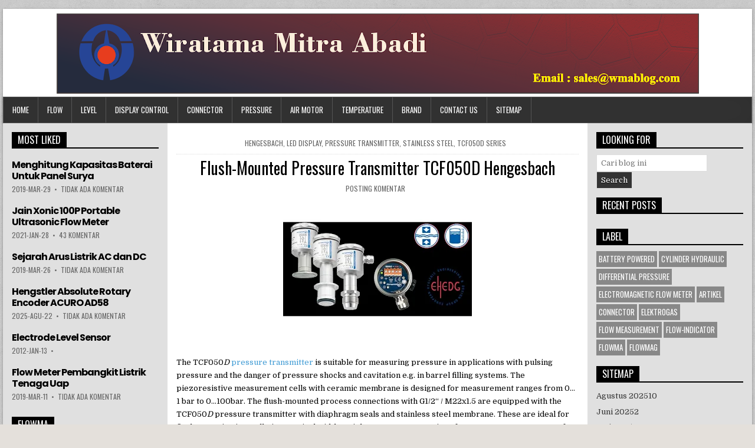

--- FILE ---
content_type: text/html; charset=UTF-8
request_url: https://www.wmablog.com/2020/12/flush-mounted-pressure-transmitter.html
body_size: 35663
content:
<!DOCTYPE html>
<html dir='ltr' lang='en-US' xmlns='http://www.w3.org/1999/xhtml' xmlns:b='http://www.google.com/2005/gml/b' xmlns:data='http://www.google.com/2005/gml/data' xmlns:expr='http://www.google.com/2005/gml/expr'>
<head>
<link href='https://www.blogger.com/static/v1/widgets/335934321-css_bundle_v2.css' rel='stylesheet' type='text/css'/>
<meta content='4114fa5a5699232a' name='yandex-verification'/>
<meta content='DBvvl2f8dcbOmCpWxTktVkZQLpRXLyBsIYNIaiXKi9Q' name='google-site-verification'/>
<meta charset='UTF-8'/>
<meta content='width=device-width, initial-scale=1' name='viewport'/>
<meta content='text/html; charset=UTF-8' http-equiv='Content-Type'/>
<!-- Chrome, Firefox OS and Opera -->
<meta content='transparent' name='theme-color'/>
<!-- Windows Phone -->
<meta content='transparent' name='msapplication-navbutton-color'/>
<meta content='blogger' name='generator'/>
<link href='https://www.wmablog.com/favicon.ico' rel='icon' type='image/x-icon'/>
<link href='https://www.wmablog.com/2020/12/flush-mounted-pressure-transmitter.html' rel='canonical'/>
<link rel="alternate" type="application/atom+xml" title="Wiratama Mitra Abadi - Atom" href="https://www.wmablog.com/feeds/posts/default" />
<link rel="alternate" type="application/rss+xml" title="Wiratama Mitra Abadi - RSS" href="https://www.wmablog.com/feeds/posts/default?alt=rss" />
<link rel="service.post" type="application/atom+xml" title="Wiratama Mitra Abadi - Atom" href="https://www.blogger.com/feeds/5666487277208348671/posts/default" />

<link rel="alternate" type="application/atom+xml" title="Wiratama Mitra Abadi - Atom" href="https://www.wmablog.com/feeds/8301154557023438847/comments/default" />
<!--Can't find substitution for tag [blog.ieCssRetrofitLinks]-->
<link href='https://blogger.googleusercontent.com/img/b/R29vZ2xl/AVvXsEi7gI87YnsV6u_wUepB-5bnUKx15Lwusax88O344TYrGajwg-1YoYtvzLnhUV1iJUgCm-TZ48Mz6aQMtdHJbaSTSHhXEdvi14iMOSO-zVjBMq8aOi8t2mLksCSUo3F09mlUESfHJa21e0c/s320/Flush-Mounted+Pressure+Transmitter+TCF050D.jpg' rel='image_src'/>
<meta content='The TCF050D pressure transmitter is suitable for measuring pressure in applications with pulsing pressure and the danger of pressure shocks ' name='description'/>
<meta content='https://www.wmablog.com/2020/12/flush-mounted-pressure-transmitter.html' property='og:url'/>
<meta content='Flush-Mounted Pressure Transmitter TCF050D Hengesbach' property='og:title'/>
<meta content='The TCF050D pressure transmitter is suitable for measuring pressure in applications with pulsing pressure and the danger of pressure shocks ' property='og:description'/>
<meta content='https://blogger.googleusercontent.com/img/b/R29vZ2xl/AVvXsEi7gI87YnsV6u_wUepB-5bnUKx15Lwusax88O344TYrGajwg-1YoYtvzLnhUV1iJUgCm-TZ48Mz6aQMtdHJbaSTSHhXEdvi14iMOSO-zVjBMq8aOi8t2mLksCSUo3F09mlUESfHJa21e0c/w1200-h630-p-k-no-nu/Flush-Mounted+Pressure+Transmitter+TCF050D.jpg' property='og:image'/>
<link href='//1.bp.blogspot.com' rel='dns-prefetch'/>
<link href='//28.2bp.blogspot.com' rel='dns-prefetch'/>
<link href='//3.bp.blogspot.com' rel='dns-prefetch'/>
<link href='//4.bp.blogspot.com' rel='dns-prefetch'/>
<link href='//2.bp.blogspot.com' rel='dns-prefetch'/>
<link href='//www.blogger.com' rel='dns-prefetch'/>
<link href='//maxcdn.bootstrapcdn.com' rel='dns-prefetch'/>
<link href='//fonts.googleapis.com' rel='dns-prefetch'/>
<link href='//ajax.googleapis.com' rel='dns-prefetch'/>
<link href='//www.facebook.com' rel='dns-prefetch'/>
<link href='//plus.google.com' rel='dns-prefetch'/>
<link href='//twitter.com' rel='dns-prefetch'/>
<link href='//www.youtube.com' rel='dns-prefetch'/>
<link href='//platform.twitter.com' rel='dns-prefetch'/>
<link href='//apis.google.com' rel='dns-prefetch'/>
<link href='//connect.facebook.net' rel='dns-prefetch'/>
<link href='//www.google-analytics.com' rel='dns-prefetch'/>
<link href='//pagead2.googlesyndication.com' rel='dns-prefetch'/>
<link href='//googleads.g.doubleclick.net' rel='dns-prefetch'/>
<link href='//www.gstatic.com' rel='preconnect'/>
<link href='//www.googletagservices.com' rel='dns-prefetch'/>
<link href='//static.xx.fbcdn.net' rel='dns-prefetch'/>
<link href='https://fonts.googleapis.com/css?family=Playfair+Display:400,400i,700,700i|Domine:400,700|Oswald:400,700|Poppins:400,700&display=swap' media='all' rel='stylesheet' type='text/css'/>
<noscript>
<link href='https://maxcdn.bootstrapcdn.com/font-awesome/4.7.0/css/font-awesome.min.css' rel='stylesheet' types='text/css'/>
</noscript>
<meta content='https://blogger.googleusercontent.com/img/b/R29vZ2xl/AVvXsEi7gI87YnsV6u_wUepB-5bnUKx15Lwusax88O344TYrGajwg-1YoYtvzLnhUV1iJUgCm-TZ48Mz6aQMtdHJbaSTSHhXEdvi14iMOSO-zVjBMq8aOi8t2mLksCSUo3F09mlUESfHJa21e0c/w1200-h630-p-k-no-nu/Flush-Mounted+Pressure+Transmitter+TCF050D.jpg' property='og:image'/>
<meta content='https://blogger.googleusercontent.com/img/b/R29vZ2xl/AVvXsEi7gI87YnsV6u_wUepB-5bnUKx15Lwusax88O344TYrGajwg-1YoYtvzLnhUV1iJUgCm-TZ48Mz6aQMtdHJbaSTSHhXEdvi14iMOSO-zVjBMq8aOi8t2mLksCSUo3F09mlUESfHJa21e0c/w1200-h630-p-k-no-nu/Flush-Mounted+Pressure+Transmitter+TCF050D.jpg' property='twitter:image'/>
<meta content='article' property='og:type'/>
<meta content='Wiratama Mitra Abadi' property='og:site_name'/>
<meta content='The TCF050D pressure transmitter is suitable for measuring pressure in applications with pulsing pressure and the danger of pressure shocks ' name='description'/>
<meta content='The TCF050D pressure transmitter is suitable for measuring pressure in applications with pulsing pressure and the danger of pressure shocks ' property='og:description'/>
<meta content='The TCF050D pressure transmitter is suitable for measuring pressure in applications with pulsing pressure and the danger of pressure shocks ' name='twitter:description'/>
<meta content='Flush-Mounted Pressure Transmitter TCF050D Hengesbach' property='og:title'/>
<meta content='Flush-Mounted Pressure Transmitter TCF050D Hengesbach' name='twitter:title'/>
<meta content='https://www.wmablog.com/2020/12/flush-mounted-pressure-transmitter.html' property='og:url'/>
<meta content='https://www.wmablog.com/2020/12/flush-mounted-pressure-transmitter.html' property='twitter:url'/>
<meta name='twitter:card' value='summary'/>
<!-- Social Media meta tag need customer customization -->
<meta content='Facebook App ID here' property='fb:app_id'/>
<meta content='Facebook Admin ID here' property='fb:admins'/>
<meta content='@username' name='twitter:site'/>
<meta content='@username' name='twitter:creator'/>
<!-- Google Authorship and Publisher Markup -->
<link href='https://plus.google.com/[Google+_Profile]/posts' rel='author'/>
<link href='https://plus.google.com/[Google+_Page_Profile]' rel='publisher'/>
<title>Flush-Mounted Pressure Transmitter TCF050D Hengesbach | Wiratama Mitra Abadi</title>
<!--[if lt IE 9]> <script src="https://oss.maxcdn.com/html5shiv/3.7.2/html5shiv.min.js"></script> <script src="https://oss.maxcdn.com/respond/1.4.2/respond.min.js"></script> <![endif]-->
<style type='text/css'>@font-face{font-family:'Oswald';font-style:normal;font-weight:400;font-display:swap;src:url(//fonts.gstatic.com/s/oswald/v57/TK3_WkUHHAIjg75cFRf3bXL8LICs1_FvsUtiZSSUhiCXABTV.woff2)format('woff2');unicode-range:U+0460-052F,U+1C80-1C8A,U+20B4,U+2DE0-2DFF,U+A640-A69F,U+FE2E-FE2F;}@font-face{font-family:'Oswald';font-style:normal;font-weight:400;font-display:swap;src:url(//fonts.gstatic.com/s/oswald/v57/TK3_WkUHHAIjg75cFRf3bXL8LICs1_FvsUJiZSSUhiCXABTV.woff2)format('woff2');unicode-range:U+0301,U+0400-045F,U+0490-0491,U+04B0-04B1,U+2116;}@font-face{font-family:'Oswald';font-style:normal;font-weight:400;font-display:swap;src:url(//fonts.gstatic.com/s/oswald/v57/TK3_WkUHHAIjg75cFRf3bXL8LICs1_FvsUliZSSUhiCXABTV.woff2)format('woff2');unicode-range:U+0102-0103,U+0110-0111,U+0128-0129,U+0168-0169,U+01A0-01A1,U+01AF-01B0,U+0300-0301,U+0303-0304,U+0308-0309,U+0323,U+0329,U+1EA0-1EF9,U+20AB;}@font-face{font-family:'Oswald';font-style:normal;font-weight:400;font-display:swap;src:url(//fonts.gstatic.com/s/oswald/v57/TK3_WkUHHAIjg75cFRf3bXL8LICs1_FvsUhiZSSUhiCXABTV.woff2)format('woff2');unicode-range:U+0100-02BA,U+02BD-02C5,U+02C7-02CC,U+02CE-02D7,U+02DD-02FF,U+0304,U+0308,U+0329,U+1D00-1DBF,U+1E00-1E9F,U+1EF2-1EFF,U+2020,U+20A0-20AB,U+20AD-20C0,U+2113,U+2C60-2C7F,U+A720-A7FF;}@font-face{font-family:'Oswald';font-style:normal;font-weight:400;font-display:swap;src:url(//fonts.gstatic.com/s/oswald/v57/TK3_WkUHHAIjg75cFRf3bXL8LICs1_FvsUZiZSSUhiCXAA.woff2)format('woff2');unicode-range:U+0000-00FF,U+0131,U+0152-0153,U+02BB-02BC,U+02C6,U+02DA,U+02DC,U+0304,U+0308,U+0329,U+2000-206F,U+20AC,U+2122,U+2191,U+2193,U+2212,U+2215,U+FEFF,U+FFFD;}@font-face{font-family:'Playfair Display';font-style:normal;font-weight:700;font-display:swap;src:url(//fonts.gstatic.com/s/playfairdisplay/v40/nuFvD-vYSZviVYUb_rj3ij__anPXJzDwcbmjWBN2PKeiunDTbtPK-F2qC0usEw.woff2)format('woff2');unicode-range:U+0301,U+0400-045F,U+0490-0491,U+04B0-04B1,U+2116;}@font-face{font-family:'Playfair Display';font-style:normal;font-weight:700;font-display:swap;src:url(//fonts.gstatic.com/s/playfairdisplay/v40/nuFvD-vYSZviVYUb_rj3ij__anPXJzDwcbmjWBN2PKeiunDYbtPK-F2qC0usEw.woff2)format('woff2');unicode-range:U+0102-0103,U+0110-0111,U+0128-0129,U+0168-0169,U+01A0-01A1,U+01AF-01B0,U+0300-0301,U+0303-0304,U+0308-0309,U+0323,U+0329,U+1EA0-1EF9,U+20AB;}@font-face{font-family:'Playfair Display';font-style:normal;font-weight:700;font-display:swap;src:url(//fonts.gstatic.com/s/playfairdisplay/v40/nuFvD-vYSZviVYUb_rj3ij__anPXJzDwcbmjWBN2PKeiunDZbtPK-F2qC0usEw.woff2)format('woff2');unicode-range:U+0100-02BA,U+02BD-02C5,U+02C7-02CC,U+02CE-02D7,U+02DD-02FF,U+0304,U+0308,U+0329,U+1D00-1DBF,U+1E00-1E9F,U+1EF2-1EFF,U+2020,U+20A0-20AB,U+20AD-20C0,U+2113,U+2C60-2C7F,U+A720-A7FF;}@font-face{font-family:'Playfair Display';font-style:normal;font-weight:700;font-display:swap;src:url(//fonts.gstatic.com/s/playfairdisplay/v40/nuFvD-vYSZviVYUb_rj3ij__anPXJzDwcbmjWBN2PKeiunDXbtPK-F2qC0s.woff2)format('woff2');unicode-range:U+0000-00FF,U+0131,U+0152-0153,U+02BB-02BC,U+02C6,U+02DA,U+02DC,U+0304,U+0308,U+0329,U+2000-206F,U+20AC,U+2122,U+2191,U+2193,U+2212,U+2215,U+FEFF,U+FFFD;}</style>
<style id='page-skin-1' type='text/css'><!--
/*
-----------------------------------------------
Template Name  : PowerWP
Author         : NewBloggerThemes.com
Author URL     : https://newbloggerthemes.com/
Theme URL      : https://newbloggerthemes.com/powerwp-blogger-template/
Created Date   : Wednesday, July 11, 2018
License        : GNU General Public License v2 or later
----------------------------------------------- */
/* Use this with templates/template-twocol.html */
body#layout #powerwp-logo{float:none;width:100%;}
body#layout #powerwp-header-banner{float:none;width:100%;}
body#layout #powerwp-content-inner-wrapper{display:block;}
body#layout .powerwp-main-wrapper{float:none;width:100%;}
body#layout .powerwp-sidebar-one-wrapper{float:none;width:100%;}
body#layout .powerwp-sidebar-two-wrapper{float:none;width:100%;}
.section,.widget{margin:0;padding:0;}
.section,.widget{margin:0;padding:0;line-height:1.6;}
.widget ul,.widget li{margin:0;padding:0;line-height:1.6;}
/* Reset
-------------------------------------------------------------- */
html,body,div,span,applet,object,iframe,h1,h2,h3,h4,h5,h6,p,blockquote,pre,a,abbr,acronym,address,big,cite,code,del,dfn,em,img,font,ins,kbd,q,s,samp,small,strike,strong,sub,sup,tt,var,b,u,i,center,dl,dt,dd,ol,ul,li,fieldset,form,label,legend,table,caption,tbody,tfoot,thead,tr,th,td,article,aside,canvas,details,embed,figure,figcaption,footer,header,hgroup,menu,nav,output,ruby,section,summary,time,mark,audio,video{border:0;font-family:inherit;font-size:100%;font-style:inherit;font-weight:inherit;margin:0;outline:0;padding:0;vertical-align:baseline;}
html{font-family:sans-serif;font-size:62.5%;overflow-y:scroll;-webkit-text-size-adjust:100%;-ms-text-size-adjust:100%;}
body{background:#fff;line-height:1;}
article,aside,details,figcaption,figure,footer,header,hgroup,main,menu,nav,section{display:block;}
audio,canvas,progress,video{display:inline-block;vertical-align:baseline;}
audio:not([controls]){display:none;height:0;}
ol,ul{list-style:none;}
table{border-collapse:separate;border-spacing:0;}
caption,th,td{font-weight:400;text-align:left;}
textarea{overflow:auto;}
optgroup{font-weight:700;}
sub,sup{font-size:75%;line-height:0;position:relative;vertical-align:baseline;}
sup{top:-.5em;}
sub{bottom:-.25em;}
blockquote:before,blockquote:after,q:before,q:after{content:'';content:none;}
blockquote,q{quotes:none;}
a{background-color:transparent;}
a:focus{outline:thin dotted;}
a:hover,a:active{outline:0;}
a img{border:0;}
[hidden]{display:none;}
abbr[title]{border-bottom:1px dotted;}
b,strong{font-weight:700;}
dfn,cite,em,i{font-style:italic;}
small{font-size:80%;}
svg:not(:root){overflow:hidden;}
figure{margin:1em 40px;}
hr{-moz-box-sizing:content-box;box-sizing:content-box;height:0;}
pre{overflow:auto;}
code,kbd,pre,samp{font-family:monospace,monospace;font-size:1em;}
button,input,optgroup,select,textarea{color:inherit;font:inherit;margin:0;}
button{overflow:visible;}
button,select{text-transform:none;}
button,html input[type="button"],input[type="reset"],input[type="submit"]{-webkit-appearance:button;cursor:pointer;}
button[disabled],html input[disabled]{cursor:default;}
button::-moz-focus-inner,input::-moz-focus-inner{border:0;padding:0;}
input{line-height:normal;}
input[type="checkbox"],input[type="radio"]{box-sizing:border-box;padding:0;}
input[type="number"]::-webkit-inner-spin-button,input[type="number"]::-webkit-outer-spin-button{height:auto;}
input[type="search"]{-webkit-appearance:textfield;-moz-box-sizing:content-box;-webkit-box-sizing:content-box;box-sizing:content-box;}
input[type="search"]::-webkit-search-cancel-button,input[type="search"]::-webkit-search-decoration{-webkit-appearance:none;}
fieldset{border:1px solid silver;margin:0 2px;padding:.35em .625em .75em;}
html{-webkit-box-sizing:border-box;-moz-box-sizing:border-box;box-sizing:border-box;}
*,*::before,*::after{-webkit-box-sizing:inherit;-moz-box-sizing:inherit;box-sizing:inherit;}
img{max-width:100%;height:auto;}
embed,object,video{max-width:100%;}
::-moz-selection{background-color:#333333;color:#ffffff;text-shadow:none;}
::selection{background-color:#333333;color:#ffffff;text-shadow:none;}
/* Clearings & Accessibility
-------------------------------------------------------------- */
.clear{clear:both;}
.clearfix:before,.clearfix:after{content:" ";display:table;}
.clearfix:after{clear:both;}
.screen-reader-text{clip:rect(1px,1px,1px,1px);position:absolute !important;height:1px;width:1px;overflow:hidden;}
.screen-reader-text:focus{background-color:#f1f1f1;border-radius:3px;box-shadow:0 0 2px 2px rgba(0,0,0,0.6);clip:auto !important;color:#21759b;display:block;font-size:14px;font-weight:700;height:auto;left:5px;line-height:normal;padding:15px 23px 14px;text-decoration:none;top:5px;width:auto;z-index:100000;}
/* Forms
-------------------------------------------------------------- */
button,input,select,textarea{font-size:100%;margin:0;vertical-align:baseline;}
button,input[type="button"],input[type="reset"],input[type="submit"]{border:1px solid #000;border-radius:3px;background:#333333;color:#ffffff;cursor:pointer;-webkit-appearance:button;font-size:12px;line-height:1;padding:.6em 1em .8em;text-shadow:0 1px 0 #000;}
button:hover,input[type="button"]:hover,input[type="reset"]:hover,input[type="submit"]:hover{background:#000000;}
button:focus,input[type="button"]:focus,input[type="reset"]:focus,input[type="submit"]:focus,button:active,input[type="button"]:active,input[type="reset"]:active,input[type="submit"]:active{background:#000000;}
input[type="checkbox"],input[type="radio"]{padding:0;}
input[type="search"]{-webkit-appearance:textfield;box-sizing:content-box;}
input[type="search"]::-webkit-search-decoration{-webkit-appearance:none;}
input[type="text"],input[type="email"],input[type="url"],input[type="password"],input[type="search"],textarea{color:#666;border:1px solid #ddd;border-radius:3px;}
input[type="text"]:focus,input[type="email"]:focus,input[type="url"]:focus,input[type="password"]:focus,input[type="search"]:focus,textarea:focus{color:#111;}
input[type="text"],input[type="email"],input[type="url"],input[type="password"],input[type="search"]{padding:3px;}
textarea{overflow:auto;padding-left:3px;vertical-align:top;width:100%;}
/* Typography & Elements
-------------------------------------------------------------- */
body{background:#e4e0db url(https://3.bp.blogspot.com/-cqaiR4VJl08/W0W21xHv0_I/AAAAAAAAUaU/tzRJGlAxmmkEWwXAvkHXwy-IH-IaHoKmQCLcBGAs/s1600/background.png) repeat scroll top center;font:normal normal 13px Domine,Arial,Helvetica,sans-serif;line-height:1.6;margin:0;padding:0;}
body,button,input,select,textarea{color:#000000;}
button,input,select,textarea{font-family:inherit;font-size:inherit;}
button,select{max-width:100%;}
a{color:#d53108;text-decoration:none;outline:none;-webkit-transition:all .2s linear;-o-transition:all .2s linear;-moz-transition:all .2s linear;transition:all .2s linear;}
a:hover{color:transparent;text-decoration:none;}
a:focus{outline:none;}
h1{font:normal bold 32px 'Playfair Display',Arial,sans-serif;}
h2{font:normal bold 28px 'Playfair Display',Arial,sans-serif;}
h3{font:normal bold 24px 'Playfair Display',Arial,sans-serif;}
h4{font:normal bold 20px 'Playfair Display',Arial,sans-serif;}
h5{font:normal bold 18px 'Playfair Display',Arial,sans-serif;}
h6{font:normal bold 16px 'Playfair Display',Arial,sans-serif;}
h1,h2,h3,h4{clear:both;line-height:1;margin:.6em 0;}
h5,h6{clear:both;line-height:1;margin:1em 0;}
h1,h2,h3,h4,h5,h6{color:#111111;}
h1 a,h2 a,h3 a,h4 a,h5 a,h6 a{font-weight:inherit;}
p{margin-bottom:.7em;}
blockquote{font-size:150%;position:relative;border-left:none;text-align:center;padding:0 20px;margin:10px 0;}
blockquote:before{width:100%;text-align:right;position:relative;left:-20px;display:inline-block;-moz-transform:rotate(180deg);-webkit-transform:rotate(180deg);-o-transform:rotate(180deg);-ms-transform:rotate(180deg);transform:rotate(180deg);padding:8px 8px 8px 8px;}
blockquote:after{text-align:right;width:100%;position:relative;top:6px;right:-20px;display:inline-block;padding:8px;}
blockquote:before,blockquote:after{font-family:FontAwesome;font-weight:normal;font-style:normal;text-decoration:inherit;-webkit-font-smoothing:antialiased;content:"\f10e";font-size:1.2em;color:#dddddd;line-height:1;}
blockquote p{margin:0!important;font-family:inherit;line-height:1.7;}
blockquote cite{color:#999999;font-size:14px;display:block;margin-top:5px;text-align:center;}
blockquote cite:before{content:"\2014 \2009";}
address{margin:0 0 1.5em;}
pre{background:#eee;font-family:'Courier 10 Pitch',Courier,monospace;font-size:15px;line-height:1.6;margin-bottom:1.6em;max-width:100%;overflow:auto;padding:1.6em;}
code,kbd,tt,var{font-family:Monaco,Consolas,'Andale Mono','DejaVu Sans Mono',monospace;font-size:15px;}
abbr,acronym{border-bottom:1px dotted #666;cursor:help;}
mark,ins{background:#fff9c0;text-decoration:none;}
sup,sub{font-size:75%;height:0;line-height:0;position:relative;vertical-align:baseline;}
sup{bottom:1ex;}
sub{top:.5ex;}
small{font-size:75%;}
big{font-size:125%;}
hr{background-color:#ccc;border:0;height:1px;margin-bottom:1.5em;}
ul,ol{margin:0 0 1.5em 3em;}
ul{list-style:disc;}
ol{list-style:decimal;}
li > ul,li > ol{margin-bottom:0;margin-left:1.5em;}
dt{font-weight:700;}
dd{margin:0 1.5em 1.5em;}
img{height:auto;max-width:100%;}
figure{margin:0;}
table{margin:0 0 1.5em;width:100%;}
th{font-weight:700;}
thead th{background:#000;color:#fff;}
th,td,caption{padding:4px 10px 4px 5px;}
tr.even td{background:#CDCFD3;}
tfoot{font-style:italic;}
caption{background:#eee;}
img{max-width:100%;height:auto;}
embed,iframe,object{max-width:100%;}
/* Layout----------------------------------------------- */
.powerwp-wrapper{max-width:1270px;margin:15px auto 15px;-webkit-box-shadow:0 1px 4px rgba(0,0,0,.3),0 0 40px rgba(0,0,0,.1) inset;-moz-box-shadow:0 1px 4px rgba(0,0,0,.3),0 0 40px rgba(0,0,0,.1) inset;box-shadow:0 1px 4px rgba(0,0,0,.3),0 0 40px rgba(0,0,0,.1) inset;}
.powerwp-container{/*width:1164px;margin:0 auto 0;padding:0;*/}
.powerwp-container:before,.powerwp-container:after{content:" ";display:table;}
.powerwp-container:after{clear:both;}
#powerwp-content-wrapper:before,#powerwp-content-wrapper:after{content:" ";display:table;}
#powerwp-content-wrapper:after{clear:both;}
#powerwp-content-wrapper{padding:0;background:#fff;overflow:hidden;}
#powerwp-content-inner-wrapper{display:flex;flex-direction:row;justify-content:space-between;align-items:stretch;flex-wrap:wrap;align-content:stretch;}
#powerwp-main-wrapper{width:56%;float:left;margin:0;padding:0;word-wrap:break-word;overflow:hidden;background:#ffffff;position:relative;flex:0 0 56%;order:1;}
#powerwp-sidebar-one-wrapper{width:22%;float:left;margin:0;padding:0;word-wrap:break-word;overflow:hidden;background:#e0e0e0;position:relative;flex:0 0 22%;order:0;}
#powerwp-sidebar-two-wrapper{width:22%;float:left;margin:0;padding:0;word-wrap:break-word;overflow:hidden;background:#e0e0e0;position:relative;flex:0 0 22%;order:2;}
.powerwp-main-wrapper-inside{padding:15px;}
.powerwp-sidebar-one-wrapper-inside{padding:15px;}
.powerwp-sidebar-two-wrapper-inside{padding:15px;}
.powerwp-layout-full-width #powerwp-main-wrapper{width:100%;float:none;flex:0 0 100%;order:0;}
.powerwp-layout-full-width #powerwp-sidebar-one-wrapper{width:50%;float:none;flex:0 0 50%;order:1;}
.powerwp-layout-full-width #powerwp-sidebar-two-wrapper{width:50%;float:none;flex:0 0 50%;order:2;}
.powerwp-layout-c-s1-s2 #powerwp-main-wrapper{flex:0 0 56%;order:0;}
.powerwp-layout-c-s1-s2 #powerwp-sidebar-one-wrapper{flex:0 0 22%;order:1;}
.powerwp-layout-c-s1-s2 #powerwp-sidebar-two-wrapper{flex:0 0 22%;order:2;}
.powerwp-layout-c-s2-s1 #powerwp-main-wrapper{flex:0 0 56%;order:0;}
.powerwp-layout-c-s2-s1 #powerwp-sidebar-one-wrapper{flex:0 0 22%;order:2;}
.powerwp-layout-c-s2-s1 #powerwp-sidebar-two-wrapper{flex:0 0 22%;order:1;}
.powerwp-layout-s1-c-s2 #powerwp-main-wrapper{flex:0 0 56%;order:1;}
.powerwp-layout-s1-c-s2 #powerwp-sidebar-one-wrapper{flex:0 0 22%;order:0;}
.powerwp-layout-s1-c-s2 #powerwp-sidebar-two-wrapper{flex:0 0 22%;order:2;}
.powerwp-layout-s2-c-s1 #powerwp-main-wrapper{flex:0 0 56%;order:1;}
.powerwp-layout-s2-c-s1 #powerwp-sidebar-one-wrapper{flex:0 0 22%;order:2;}
.powerwp-layout-s2-c-s1 #powerwp-sidebar-two-wrapper{flex:0 0 22%;order:0;}
.powerwp-layout-s1-s2-c #powerwp-main-wrapper{flex:0 0 56%;order:2;}
.powerwp-layout-s1-s2-c #powerwp-sidebar-one-wrapper{flex:0 0 22%;order:0;}
.powerwp-layout-s1-s2-c #powerwp-sidebar-two-wrapper{flex:0 0 22%;order:1;}
.powerwp-layout-s2-s1-c #powerwp-main-wrapper{flex:0 0 56%;order:2;}
.powerwp-layout-s2-s1-c #powerwp-sidebar-one-wrapper{flex:0 0 22%;order:1;}
.powerwp-layout-s2-s1-c #powerwp-sidebar-two-wrapper{flex:0 0 22%;order:0;}
.powerwp-layout-s1-c #powerwp-main-wrapper{flex:0 0 70%;order:1;}
.powerwp-layout-s1-c #powerwp-sidebar-one-wrapper{flex:0 0 30%;order:0;}
.powerwp-layout-s1-c #powerwp-sidebar-two-wrapper{display:none;}
.powerwp-layout-c-s1 #powerwp-main-wrapper{flex:0 0 70%;order:0;}
.powerwp-layout-c-s1 #powerwp-sidebar-one-wrapper{flex:0 0 30%;order:1;}
.powerwp-layout-c-s1 #powerwp-sidebar-two-wrapper{display:none;}
.powerwp-layout-s2-c #powerwp-main-wrapper{flex:0 0 70%;order:1;}
.powerwp-layout-s2-c #powerwp-sidebar-two-wrapper{flex:0 0 30%;order:0;}
.powerwp-layout-s2-c #powerwp-sidebar-one-wrapper{display:none;}
.powerwp-layout-c-s2 #powerwp-main-wrapper{flex:0 0 70%;order:0;}
.powerwp-layout-c-s2 #powerwp-sidebar-two-wrapper{flex:0 0 30%;order:1;}
.powerwp-layout-c-s2 #powerwp-sidebar-one-wrapper{display:none;}
/* Header
-------------------------------------------------------------- */
#powerwp-header{clear:both;margin:0 auto;padding:0;border-bottom:none !important;position:relative;z-index:1;}
#powerwp-head-content{margin:0 auto;padding:2px 5px;position:relative;min-height:80px;z-index:98;overflow:hidden;background:#ffffff;}
.powerwp-header-image{margin:0 0 5 2px 0;}
.powerwp-header-img{display:block;margin:0 auto;}
.powerwp-header-inside{overflow:hidden;}
#powerwp-logo{margin:2px 0px 2px 0px;float:center;width:100%;}
.powerwp-logo-img{display:block;padding:0;margin:0;}
.powerwp-site-title{font:normal bold 24px 'Playfair Display',Arial,Helvetica,sans-serif;margin:0 0 10px 0 !important;line-height:1 !important;color:#333333;}
.powerwp-site-title a{color:#333333;text-decoration:none;}
.powerwp-site-description{font:normal normal 13px Domine,Arial,Helvetica,sans-serif;line-height:1 !important;color:#333333;}
#powerwp-header-banner{float:right;width:19%;}
#powerwp-header-banner .widget{margin:0 0 5px 0;}
#powerwp-header-banner .widget:last-child{margin:0 0 0 0;}
#powerwp-header-banner img{display:block;}
.powerwp-header-full-width #powerwp-logo{margin:2px 0px 2px 0px;float:none;width:100%;text-align:center;}
.powerwp-header-full-width .powerwp-logo-img{display:block;padding:0;margin:0 auto;}
.powerwp-header-full-width #powerwp-header-banner{float:none;width:100%;text-align:center;}
.powerwp-header-full-width #powerwp-header-banner img{margin:0 auto;}
@media only screen and (max-width: 1076px) {
#powerwp-logo{margin:2px 0px 2px 0px;float:none;width:100%;text-align:center;}
.powerwp-logo-img{display:block;padding:0;margin:0 auto;}
#powerwp-header-banner{float:none;width:100%;text-align:center;}
#powerwp-header-banner img{margin:0 auto;}
}
/* Menu
-------------------------------------------------------------- */
.powerwp-nav-primary:before{content:" ";display:table}
.powerwp-nav-primary:after{clear:both;content:" ";display:table}
.powerwp-nav-primary{float:none;background:#333333;border:1px solid #555555;-webkit-box-shadow:0 1px 4px rgba(0,0,0,.3),0 0 40px rgba(0,0,0,.1) inset;-moz-box-shadow:0 1px 4px rgba(0,0,0,.3),0 0 40px rgba(0,0,0,.1) inset;box-shadow:0 1px 4px rgba(0,0,0,.3),0 0 40px rgba(0,0,0,.1) inset;}
.powerwp-nav-menu{line-height:1;margin:0;padding:0;width:100%;list-style:none;list-style-type:none;}
.powerwp-nav-menu li{border-width:0;display:inline-block;margin:0;padding-bottom:0;text-align:left;float:left;}
.powerwp-nav-menu a{border:none;color:#ffffff;display:block;padding:15px;position:relative}
.powerwp-nav-menu a:hover,.powerwp-nav-menu .current-menu-item > a,.powerwp-nav-menu .current_page_item > a{text-decoration:none}
.powerwp-nav-menu .sub-menu,.powerwp-nav-menu .children{margin:0;padding:0;left:-9999px;opacity:0;position:absolute;-webkit-transition:opacity .4s ease-in-out;-moz-transition:opacity .4s ease-in-out;-ms-transition:opacity .4s ease-in-out;-o-transition:opacity .4s ease-in-out;transition:opacity .4s ease-in-out;width:200px;z-index:99;}
.powerwp-nav-menu .sub-menu a,.powerwp-nav-menu .children a{border:1px solid #555555;border-top:none;letter-spacing:0;padding:16px 20px;position:relative;width:200px}
.powerwp-nav-menu .sub-menu li:first-child a,.powerwp-nav-menu .children li:first-child a{border-top:1px solid #555555;}
.powerwp-nav-menu .sub-menu .sub-menu,.powerwp-nav-menu .children .children{margin:-47px 0 0 189px}
.powerwp-nav-menu li:hover{position:static}
.powerwp-nav-menu li:hover > .sub-menu,.powerwp-nav-menu li:hover > .children{left:auto;opacity:1}
.powerwp-nav-menu a{font:normal normal 13px Oswald,Arial,Helvetica,sans-serif;line-height:1;}
.powerwp-nav-menu > li > a{text-transform:uppercase;}
.powerwp-nav-menu a:hover,.powerwp-nav-menu .current-menu-item > a,.powerwp-nav-menu .sub-menu .current-menu-item > a:hover,.powerwp-nav-menu .current_page_item > a,.powerwp-nav-menu .children .current_page_item > a:hover{background:#000000;color:#ffffff;}
.powerwp-nav-menu .sub-menu,.powerwp-nav-menu .children{background:#444444;}
.powerwp-nav-menu .sub-menu a,.powerwp-nav-menu .children a{padding:16px 20px}
.powerwp-nav-menu .sub-menu .current-menu-item > a,.powerwp-nav-menu .children .current_page_item > a{color:#ffffff;}
.powerwp-responsive-menu-icon{cursor:pointer;display:none;margin-top:6px;margin-bottom:4px;text-align:center;}
.powerwp-responsive-menu-icon::before{color:#ffffff;content:"\f0c9";font:normal 24px/1 FontAwesome;margin:0 auto;}
.powerwp-nav-menu > li > a{border-right:1px solid #555555;}
.powerwp-nav-menu > li:first-child > a {border-left: 0px solid #555555;}
@media only screen and (max-width: 1076px) {
#powerwp-primary-navigation{margin-left:0;margin-right:0;}
.powerwp-nav-menu li{float:none}
.powerwp-nav-menu{text-align:center}
.powerwp-nav-menu.responsive-menu{display:none}
.powerwp-nav-menu.responsive-menu li,.powerwp-responsive-menu-icon{display:block}
.powerwp-nav-menu.responsive-menu li:hover{position:static}
.powerwp-nav-menu.responsive-menu li.current-menu-item > a,.powerwp-nav-menu.responsive-menu .sub-menu li.current-menu-item > a:hover,.powerwp-nav-menu.responsive-menu li.current_page_item > a,.powerwp-nav-menu.responsive-menu .children li.current_page_item > a:hover,.powerwp-nav-menu.responsive-menu li a,.powerwp-nav-menu.responsive-menu li a:hover{display:block;padding:20px;border:none}
.powerwp-nav-menu .sub-menu li:first-child a{border-top:none;}
.powerwp-nav-menu .children li:first-child a{border-top:none;}
.powerwp-nav-menu.responsive-menu .menu-item-has-children,.powerwp-nav-menu.responsive-menu .page_item_has_children{cursor:pointer}
.powerwp-nav-menu.responsive-menu .menu-item-has-children > a,.powerwp-nav-menu.responsive-menu .page_item_has_children > a{margin-right:50px}
.powerwp-nav-menu.responsive-menu > .menu-item-has-children:before,.powerwp-nav-menu.responsive-menu > .page_item_has_children:before{content:"\f107";float:right;font:normal 20px/1 FontAwesome;width:50px;height:20px;padding:15px 20px;right:0;text-align:right;z-index:9999;color:#ffffff;}
.powerwp-nav-menu.responsive-menu .menu-open.menu-item-has-children:before,.powerwp-nav-menu.responsive-menu .menu-open.page_item_has_children:before{content:"\f106";color:#ffffff;}
.powerwp-nav-menu.responsive-menu > li > .sub-menu,.powerwp-nav-menu.responsive-menu > li > .children{display:none}
.powerwp-nav-menu.responsive-menu .sub-menu,.powerwp-nav-menu.responsive-menu .children{left:auto;opacity:1;position:relative;-webkit-transition:opacity .4s ease-in-out;-moz-transition:opacity .4s ease-in-out;-ms-transition:opacity .4s ease-in-out;-o-transition:opacity .4s ease-in-out;transition:opacity .4s ease-in-out;width:100%;z-index:99;margin:0;}
.powerwp-nav-menu.responsive-menu .sub-menu .sub-menu,.powerwp-nav-menu.responsive-menu .children .children{background-color:transparent;margin:0;padding-left:15px}
.powerwp-nav-menu.responsive-menu .sub-menu li a,.powerwp-nav-menu.responsive-menu .sub-menu li a:hover,.powerwp-nav-menu.responsive-menu .children li a,.powerwp-nav-menu.responsive-menu .children li a:hover{padding:12px 20px;position:relative;width:100%}
.powerwp-nav-menu.responsive-menu .current-menu-item > a,.powerwp-nav-menu.responsive-menu .sub-menu li a,.powerwp-nav-menu.responsive-menu .sub-menu li a:hover,.powerwp-nav-menu.responsive-menu .sub-menu,.powerwp-nav-menu.responsive-menu > .menu-item-has-children:before,.powerwp-nav-menu.responsive-menu > .page_item_has_children:before,.powerwp-nav-menu.responsive-menu .current_page_item > a,.powerwp-nav-menu.responsive-menu .children li a,.powerwp-nav-menu.responsive-menu .children li a:hover,.powerwp-nav-menu.responsive-menu .children,.powerwp-nav-menu.responsive-menu > .menu-item-has-children:before,.powerwp-nav-menu.responsive-menu > .page_item_has_children:before,.powerwp-nav-menu.responsive-menu > li:hover > a,.powerwp-nav-menu.responsive-menu a:hover{}
}
/* Posts-----------------------------------------------*/
.powerwp-posts{position:relative;margin:0 0 30px 0 !important;word-break:normal;word-wrap:break-word;overflow:hidden;}
.powerwp-posts .powerwp-posts-heading{margin:0 0 0 0;padding:0;border-bottom:2px solid #000000;color:#ffffff;font:normal normal 16px Oswald, Arial, Helvetica, sans-serif;line-height:1;text-decoration:none;text-transform:uppercase;}
.powerwp-posts .powerwp-posts-heading a,.powerwp-posts .powerwp-posts-heading a:hover{color:#ffffff;}
.powerwp-posts .powerwp-posts-heading span{background:#000000;padding:10px 10px;color:#ffffff;display:inline-block;}
.powerwp-posts .powerwp-posts-content:before,.powerwp-posts .powerwp-posts-content:after{content:" ";display:table;}
.powerwp-posts .powerwp-posts-content:after{clear:both;}
.powerwp-posts .powerwp-posts-content{padding:15px 0 15px;overflow:hidden;}
.powerwp-posts .powerwp-posts-container{overflow:hidden;}
.page-header{color:#686868;margin:0 0 0 0;padding:10px 5px;text-align:center;border-bottom:1px solid #dfdfdf;}
.page-header h1{font-size:26px;line-height:1;padding:5px 0;margin:0;}
.taxonomy-description{text-align:center;}
.no-results.not-found{padding:0 0 15px 0;}
.powerwp-post-singular{position:relative;padding:0;margin:0 0 30px 0!important;word-break:normal;word-wrap:break-word;overflow:hidden;}
.powerwp-post-thumbnail-single{display:block;margin:0 auto 10px;text-align:center;}
.powerwp-entry-meta-single{margin:0 0 10px 0;text-align:center;color:#666666;font:normal normal 12px Oswald,Arial,Helvetica,sans-serif;text-transform:uppercase;}
.powerwp-entry-meta-single a{color:#666666;}
.powerwp-entry-meta-single a:hover{color:#000000;}
.powerwp-entry-meta-single-top{margin:0 0 6px 0 !important;padding:10px 0 !important;border-bottom:1px dotted #ddd;}
.powerwp-entry-meta-single-cats{margin:0 10px 0 0;display:inline-block;}
.powerwp-entry-meta-single-author{margin:0 10px 0 0;display:inline-block;}
.powerwp-entry-meta-single-date{margin:0 10px 0 0;display:inline-block;}
.powerwp-entry-meta-single-comments{margin:0 10px 0 0;display:inline-block;}
.entry-header{}
.entry-title{position:relative;font:normal normal 28px Oswald,Arial,Helvetica,sans-serif;color:#000000;margin:0 0 10px 0;line-height:1.2;text-align:center;}
.entry-title a{color:#000000;}
.entry-title a:hover{color:#333333;}
.entry-content{position:relative;margin:10px 0;line-height:1.7;}
.entry-content p{margin-bottom:12px;}
.entry-content p:last-child{margin-bottom:0;}
.entry-content ul,.entry-content ol{margin:10px 20px;}
.entry-content ul{list-style:disc outside;}
.entry-content ol{list-style:decimal outside;}
.entry-content ul ul,.entry-content ul ol{margin-top:10px;}
.entry-content ul ul,.entry-content ol ul{list-style:circle outside;}
.entry-content table{width:100%;margin:15px 0;border:1px solid #ddd;}
.entry-content table a{text-decoration:none;}
.entry-content table a:active,.entry-content table a:hover{text-decoration:underline;}
.entry-content table caption{font-weight:bold;padding:8px 10px;}
.entry-content table th{padding:8px 10px;text-shadow:none;background:#000;color:#fff;}
.entry-content table tr th{border-right:1px solid #444;}
.entry-content table tr th:last-child{border-right:none;}
.entry-content table tr td{padding:8px 10px;border-top:1px solid #eee;border-right:1px solid #eee;background:#fff;}
.entry-content table tr td:last-child{border-right:none;}
.entry-content table tr:nth-child(2n) td{background:#f8f8f8;}
.entry-content table tr:hover td{background:#dddddd;}
.entry-content a{text-decoration:none;color:#409BD4;}
.entry-content a:hover{text-decoration:underline;color:#08ACD5;}
.entry-content code{background:lightYellow;padding:1px;font-family:monospace,Monaco,Courier;}
.entry-content pre{margin:15px 0;overflow:auto;color:#fff;background:#1D1F21;padding:6px 10px;font-family:monospace,Monaco,Courier;-moz-tab-size:2;-o-tab-size:2;tab-size:2;-ms-word-break:normal;word-break:normal;word-break:normal;-webkit-hyphens:none;-moz-hyphens:none;-ms-hyphens:none;hyphens:none;position:relative;}
.entry-content pre code{font-family:monospace,Monaco,Courier;background:none;padding:15px;white-space:pre;overflow:auto;display:block;}
.sticky{}
.updated:not(.published){display:none;}
.byline{}
.powerwp-row{position:relative;width:100%;}
.powerwp-row [class^="powerwp-col"]{float:left;margin:0.5rem 2% 1.5rem;min-height:0.125rem;}
.powerwp-col-1,.powerwp-col-2,.powerwp-col-3,.powerwp-col-4,.powerwp-col-5,.powerwp-col-6,.powerwp-col-7,.powerwp-col-8,.powerwp-col-9,.powerwp-col-10,.powerwp-col-11,.powerwp-col-12{width:96%;}
.powerwp-row::after{content:"";display:table;clear:both;}
@media only screen and (min-width: 806px) {
.powerwp-col-1{width:4.33%;}
.powerwp-col-2{width:12.66%;}
.powerwp-col-3{width:21%;}
.powerwp-col-4{width:29.33%;}
.powerwp-col-5{width:37.66%;}
.powerwp-col-6{width:46%;}
.powerwp-col-7{width:54.33%;}
.powerwp-col-8{width:62.66%;}
.powerwp-col-9{width:71%;}
.powerwp-col-10{width:79.33%;}
.powerwp-col-11{width:87.66%;}
.powerwp-col-12{width:96%;}
}
/* Sidebar Content----------------------------------------------- */
.powerwp-sidebar-content{margin:0 0 10px 0;color:#333333;}
.powerwp-sidebar-content a{text-decoration:none;color:#333333;}
.powerwp-sidebar-content a:hover{text-decoration:none;color:#658db5;}
.powerwp-sidebar-content .powerwp-widget-title{margin:0 0 10px 0;padding:0;border-bottom:2px solid #000000;color:#ffffff;font:normal normal 16px Oswald, Arial, Helvetica, sans-serif;line-height:1;text-decoration:none;text-transform:uppercase;}
.powerwp-sidebar-content .powerwp-widget-title span{background:#000000;padding:5px 10px;color:#ffffff;display:inline-block;}
.powerwp-sidebar-content .powerwp-widget-title a,.powerwp-sidebar-content .powerwp-widget-title a:hover{color:#ffffff;}
.powerwp-sidebar-content ul{margin:0;padding:0;list-style:none;list-style-type:none;}
.powerwp-sidebar-content ol{margin:0;padding:0 0 0 1.2em;}
.powerwp-sidebar-content li{margin:0;padding:8px 0px 8px 0px;border-bottom:1px dotted #cccccc;}
.powerwp-sidebar-content li li{padding:8px 0 8px 10px;line-height:1.8;}
.powerwp-sidebar-content li:first-child{padding-top:0;}
.powerwp-sidebar-content li:last-child{padding-bottom:0;border-bottom:none;}
.powerwp-sidebar-content select{margin:0;padding:5px;width:100%;max-width:100%;border:1px solid #bbb;}
.powerwp-sidebar-content .widget:before,.powerwp-sidebar-content .widget:after{content:" ";display:table;}
.powerwp-sidebar-content .widget:after{clear:both;}
.powerwp-sidebar-content .widget{margin:0 0 15px 0;padding:0;color:#333333;overflow:hidden;}
/* FOOTER ----------------------------------------------- */
#powerwp-copyrights-container{}
#powerwp-copyrights{color:#ffffff;background:#0D0D0D;border-top:1px solid #222222;text-align:center;padding:10px 0;}
#powerwp-copyrights a{color:#ffffff;}
#powerwp-copyrights a:hover{color:#ffffff;text-decoration:none;}
#powerwp-credits{background:#0D0D0D;color:#ffffff;text-align:center;font-size:11px;padding:0 0 15px 0;}
#powerwp-credits a{color:#ffffff;text-decoration:none;}
#powerwp-credits a:hover{text-decoration:none;color:#ffffff;}
#powerwp-footer-container{}
#powerwp-footer-widgets{background:#222222;padding:20px 15px 20px 15px;border-top:4px solid #222222;}
.powerwp-footer-widgets-column{width:23.5%;float:left;margin:0 2% 0 0;}
.powerwp-footer-widgets-column:last-child{margin:0;}
#powerwp-footer-widgets .widget{color:#ffffff;border:none;padding:0;background:none;margin:0 0 15px 0;padding:0;}
#powerwp-footer-widgets .widget a{color:#ffffff;text-decoration:none;}
#powerwp-footer-widgets .widget a:hover{color:#dddddd;text-decoration:none;}
#powerwp-footer-widgets .powerwp-widget-title{margin:0 0 10px 0;padding:0;border-bottom:2px solid #000000;color:#ffffff;font:normal normal 15px Oswald, Arial, Helvetica, sans-serif;line-height:1;text-decoration:none;text-transform:uppercase;}
#powerwp-footer-widgets .powerwp-widget-title span{background:#000000;padding:5px 10px;color:#ffffff;display:inline-block;}
#powerwp-footer-widgets .powerwp-widget-title a,#powerwp-footer-widgets .powerwp-widget-title a:hover{color:#ffffff;}
#powerwp-footer-widgets .widget ul{list-style-type:none;list-style:none;margin:0;padding:0;}
#powerwp-footer-widgets .widget ul li{padding:0 0 6px;margin:0 0 6px;}
#powerwp-footer-widgets .widget ol li{padding:0 0 6px;margin:0 0 6px;}
#powerwp-footer-widgets select{margin:0;padding:5px;width:100%;max-width:100%;border:1px solid #bbb;}
#powerwp-footer-widgets .widget:before,#powerwp-footer-widgets .widget:after{content:" ";display:table;}
#powerwp-footer-widgets .widget:after{clear:both;}
/* Search----------------------------------------------- */
input.powerwp-search-field{padding:7px;border:1px solid #ddd;border-radius:0;box-sizing:border-box;font-size:13px;line-height:1;height:29px;}
input.powerwp-search-submit{padding:7px;border:1px solid #ddd;border-radius:0;box-sizing:border-box;font-size:13px;line-height:1;height:29px;}
/* Social Icons ----------------------------------------------- */
.powerwp-social-icons{font-size:14px;line-height:1;margin:0;padding:0;text-align:center;background:#000;color:#fff;text-shadow:0 1px 0 #000;border-bottom:1px solid #555;}
.powerwp-social-icons-inner{margin:0;padding:8px 10px 4px;}
.powerwp-social-icons a{display:inline-block;margin-right:5px;margin-bottom:4px;padding:5px;font-size:14px;line-height:14px;width:26px;height:26px;background:#555;color:#fff;border:1px solid #ddd;text-shadow:0 1px 0 #000;text-align:center;vertical-align:middle;-webkit-border-radius:50%;-moz-border-radius:50%;border-radius:50%;}
.powerwp-social-icons a.powerwp-social-twitter{background:#555;color:#fff;}
.powerwp-social-icons a.powerwp-social-icon-facebook{background:#3b5998;color:#fff;}
.powerwp-social-icons a.powerwp-social-icon-twitter{background:#55acee;color:#fff;}
.powerwp-social-icons a.powerwp-social-icon-google-plus{background:#dc4e41;color:#fff;}
.powerwp-social-icons a.powerwp-social-icon-pinterest{background:#bd081c;color:#fff;}
.powerwp-social-icons a.powerwp-social-icon-linkedin{background:#0077b5;color:#fff;}
.powerwp-social-icons a.powerwp-social-icon-instagram{background:#3f729b;color:#fff;}
.powerwp-social-icons a.powerwp-social-icon-flickr{background:#ff0084;color:#fff;}
.powerwp-social-icons a.powerwp-social-icon-youtube{background:#cd201f;color:#fff;}
.powerwp-social-icons a.powerwp-social-icon-vimeo{background:#1ab7ea;color:#fff;}
.powerwp-social-icons a.powerwp-social-icon-soundcloud{background:#ff8800;color:#fff;}
.powerwp-social-icons a.powerwp-social-icon-lastfm{background:#d51007;color:#fff;}
.powerwp-social-icons a.powerwp-social-icon-github{background:#666666;color:#fff;}
.powerwp-social-icons a.powerwp-social-icon-bitbucket{background:#205081;color:#fff;}
.powerwp-social-icons a.powerwp-social-icon-tumblr{background:#35465c;color:#fff;}
.powerwp-social-icons a.powerwp-social-icon-digg{background:#000000;color:#fff;}
.powerwp-social-icons a.powerwp-social-icon-delicious{background:#3399ff;color:#fff;}
.powerwp-social-icons a.powerwp-social-icon-stumbleupon{background:#eb4924;color:#fff;}
.powerwp-social-icons a.powerwp-social-icon-reddit{background:#ff4500;color:#fff;}
.powerwp-social-icons a.powerwp-social-icon-dribbble{background:#ea4c89;color:#fff;}
.powerwp-social-icons a.powerwp-social-icon-behance{background:#1769ff;color:#fff;}
.powerwp-social-icons a.powerwp-social-icon-codepen{background:#000000;color:#fff;}
.powerwp-social-icons a.powerwp-social-icon-jsfiddle{background:#4679a4;color:#fff;}
.powerwp-social-icons a.powerwp-social-icon-stack-overflow{background:#f48024;color:#fff;}
.powerwp-social-icons a.powerwp-social-icon-stack-exchange{background:#1e5397;color:#fff;}
.powerwp-social-icons a.powerwp-social-icon-buysellads{background:#b30703;color:#fff;}
.powerwp-social-icons a.powerwp-social-icon-slideshare{background:#0077b5;color:#fff;}
.powerwp-social-icons a.powerwp-social-icon-skype{background:#00aff0;color:#fff;}
.powerwp-social-icons a.powerwp-social-icon-envelope{background:#2c9ab7;color:#fff;}
.powerwp-social-icons a.powerwp-social-icon-rss{background:#ee802f;color:#fff;}
.powerwp-social-icons a:hover{color:#fff;background:#000;border:1px solid #555;text-shadow:0 1px 0 #000;}
.powerwp-share-buttons{overflow:hidden;padding:0;margin:10px 0;float:none;text-align:center;}
.powerwp-share-buttons a{padding:8px;font-size:12px;width:28px;height:28px;display:inline-block;background:#333;color:#fff !important;margin:0 4px 2px 2px;line-height:12px !important;text-align:center;}
.powerwp-share-buttons .powerwp-share-buttons-facebook{background:#3b5998;color:#fff !important;}
.powerwp-share-buttons .powerwp-share-buttons-twitter{background:#1da1f2;color:#fff !important;}
.powerwp-share-buttons .powerwp-share-buttons-gplus{background:#dd4b39;color:#fff !important;}
.powerwp-share-buttons .powerwp-share-buttons-pinterest{background:#bd081c;color:#fff !important;}
.powerwp-share-buttons .powerwp-share-buttons-linkedin{background:#0077b5;color:#fff !important;}
.powerwp-share-buttons .powerwp-share-buttons-stumbleupon{background:#eb4924;color:#fff !important;}
.powerwp-share-buttons .powerwp-share-buttons-delicious{background:#3399ff;color:#fff !important;}
.powerwp-share-buttons .powerwp-share-buttons-reddit{background:#ff4500;color:#fff !important;}
.powerwp-share-buttons .powerwp-share-buttons-digg{background:#005be2;color:#fff !important;}
/* Featured Posts Area Widgets
-------------------------------------------------------------- */
.powerwp-featured-posts-area .widget{position:relative;padding:0;margin:0 0 30px 0 !important;word-break:normal;word-wrap:break-word;overflow:hidden;}
.powerwp-featured-posts-area .widget .powerwp-widget-title{margin:0 0 10px 0;padding:0;border-bottom:2px solid #000000;color:#ffffff;font:normal normal 16px Oswald, Arial, Helvetica, sans-serif;line-height:1;text-decoration:none;text-transform:uppercase;}
.powerwp-featured-posts-area .widget .powerwp-widget-title a,.powerwp-featured-posts-area .widget .powerwp-widget-title a:hover{color:#ffffff;}
.powerwp-featured-posts-area .widget .powerwp-widget-title span{background:#000000;padding:5px 10px;color:#ffffff;display:inline-block;}
/* Post Style: Featured Posts
-------------------------------------------------------------- */
.powerwp-featured-posts{overflow:hidden;}
.powerwp-featured-post{float:left;width:49%;height:auto;position:relative;padding:0;margin-bottom:20px;overflow:hidden;}
.powerwp-featured-post:nth-child(2n){margin-right:2%;clear:both;}
.powerwp-featured-post:first-child{width:100%;height:auto;margin-bottom:25px;}
.powerwp-featured-post:nth-last-child(1){margin-bottom:0;}
.powerwp-featured-post:nth-last-child(2){margin-bottom:0;}
.powerwp-featured-post a{text-decoration:none;}
.powerwp-featured-post-thumbnail{width:47%;margin-right:3%;float:left;position:relative;overflow:hidden;}
.powerwp-featured-post-thumbnail img{width:100%;max-width:100%;height:auto;display:block;-webkit-transition:all 0.2s ease-in-out 0s;-o-transition:all 0.2s ease-in-out 0s;transition:all 0.2s ease-in-out 0s;}
.powerwp-featured-post-thumbnail img:hover{transform:scale(1.1);}
.powerwp-featured-post-details{width:50%;height:auto;float:left;position:relative;}
.powerwp-featured-post-categories{margin-bottom:8px;display:none;}
.powerwp-featured-post-categories a{display:inline-block;color:#ffffff !important;background:#8c2828 !important;padding:3px 5px;font:normal normal 12px Oswald,Arial,Helvetica,sans-serif;line-height:1;margin:0 5px 2px 0;text-transform:uppercase;letter-spacing:0.5px;}
.powerwp-featured-post-categories a:last-child{margin:0 0 0 0;}
.powerwp-featured-post-categories a:hover{color:#ffffff !important;background:#000000 !important;}
.powerwp-featured-post-title{font:normal bold 16px Poppins,Arial,Helvetica,sans-serif;color:#000000 !important;margin:0 0 10px 0;line-height:1.2;text-transform:none;letter-spacing:-1px;}
.powerwp-featured-post-title a{color:#000000 !important;}
.powerwp-featured-post-title a:hover{color:#333333 !important;}
.powerwp-featured-post:first-child .powerwp-featured-post-title{font:normal bold 20px Poppins,Arial,Helvetica,sans-serif;line-height:1.2;}
.powerwp-featured-post-snippet{display:none;}
.powerwp-featured-post-footer{margin-top:10px;font:normal normal 12px Oswald,Arial,Helvetica,sans-serif;text-transform:uppercase;color:#666666 !important;}
.powerwp-featured-post-footer a{color:#666666 !important;}
.powerwp-featured-post-footer a:hover{color:#000000 !important;}
.powerwp-featured-post-footer i{display:none;}
.powerwp-featured-post-date{}
.powerwp-featured-post-dot-div{margin:0 4px;}
.powerwp-featured-post-comment{}
.powerwp-featured-post:first-child .powerwp-featured-post-categories{display:block;}
.powerwp-featured-post:first-child .powerwp-featured-post-snippet{display:block;}
.powerwp-featured-post:first-child .powerwp-featured-post-dot-div{display:inline-block;}
.powerwp-featured-post:first-child .powerwp-featured-post-comment{display:inline-block;}
@media only screen and (min-width: 420px) and (max-width: 992px) {
.powerwp-featured-post:nth-child(n+2) .powerwp-featured-post-thumbnail{width:100%;margin:0 0 10px 0;float:none;}
.powerwp-featured-post:nth-child(n+2) .powerwp-featured-post-details{width:100%;height:auto;float:none;text-align:center;}
}
@media only screen and (max-width: 556px) {
.powerwp-featured-post{margin-bottom:15px;}
.powerwp-featured-post:first-child{margin-bottom:15px;}
.powerwp-featured-post:first-child .powerwp-featured-post-thumbnail{width:100%;margin:0 0 10px 0;float:none;text-align:center;}
.powerwp-featured-post:first-child .powerwp-featured-post-details{width:100%;float:none;text-align:center;}
.powerwp-featured-post:first-child .powerwp-featured-post-categories{margin-bottom:5px;}
}
@media only screen and (max-width: 419px) {
.powerwp-featured-post{width:100%;height:auto;float:none;margin:0 0 15px 0;}
.powerwp-featured-post:nth-last-child(1){margin-bottom:0;}
.powerwp-featured-post:nth-last-child(2){margin-bottom:15px;}
}
@media only screen and (max-width: 360px) {
.powerwp-featured-post .powerwp-featured-post-thumbnail{width:100%;margin:0 0 10px 0;float:none;}
.powerwp-featured-post .powerwp-featured-post-details{width:100%;height:auto;float:none;text-align:center;}
.powerwp-featured-post-categories{display:block;}
.powerwp-featured-post:first-child .powerwp-featured-post-title{font-size:16px;}
.powerwp-featured-post:first-child .powerwp-featured-post-snippet{display:none;}
}
.powerwp-side-widget .powerwp-featured-post-thumbnail{width:100% !important;margin:0 0 5px 0 !important;float:none !important;}
.powerwp-side-widget .powerwp-featured-post-details{width:100% !important;float:none !important;text-align:center !important;}
/* Post Style: Full Posts
-------------------------------------------------------------- */
.powerwp-full-posts{overflow:hidden;}
.powerwp-full-post{float:none;width:100%;height:auto;position:relative;padding:0;margin-bottom:20px;overflow:hidden;}
.powerwp-full-post:first-child{}
.powerwp-full-post:last-child{margin-bottom:0;}
.powerwp-full-post a{text-decoration:none;}
.powerwp-full-post-thumbnail{width:100%;margin:0 0 10px 0;float:none;position:relative;overflow:hidden;}
.powerwp-full-post-thumbnail img{width:100%;max-width:100%;height:auto;display:block;-webkit-transition:all 0.2s ease-in-out 0s;-o-transition:all 0.2s ease-in-out 0s;transition:all 0.2s ease-in-out 0s;}
.powerwp-full-post-thumbnail img:hover{transform:scale(1.1);}
.powerwp-full-post-details{width:100%;height:auto;float:none;position:relative;}
.powerwp-full-post-details-full{position:relative;}
.powerwp-full-post-categories{margin-bottom:6px;text-align:center;}
.powerwp-full-post-categories a{display:inline-block;color:#ffffff !important;background:#8c2828 !important;padding:3px 5px;font:normal normal 12px Oswald,Arial,Helvetica,sans-serif;line-height:1;margin:0 5px 2px 0;text-transform:uppercase;letter-spacing:0.5px;}
.powerwp-full-post-categories a:last-child{margin:0 0 0 0;}
.powerwp-full-post-categories a:hover{color:#ffffff !important;background:#000000 !important;}
.powerwp-full-post-title{font:normal bold 20px Poppins,Arial,Helvetica,sans-serif;color:#000000 !important;margin:0 0 10px 0;line-height:1.2;text-transform:none;text-align:center;letter-spacing:-1px;}
.powerwp-full-post-title a{color:#000000 !important;}
.powerwp-full-post-title a:hover{color:#333333 !important;}
.powerwp-full-post:first-child .powerwp-full-post-title{}
.powerwp-full-post-snippet{display:block;margin:0 0 6px 0;}
.powerwp-full-post-snippet p{margin-bottom:12px;}
.powerwp-full-post-snippet p:last-child{margin-bottom:0;}
.powerwp-full-post-footer{margin-bottom:6px;font:normal normal 12px Oswald,Arial,Helvetica,sans-serif;text-transform:uppercase;color:#666666 !important;line-height:1;text-align:center;}
.powerwp-full-post-footer a{color:#666666 !important;display:inline-block;}
.powerwp-full-post-footer a:hover{color:#000000 !important;}
.powerwp-full-post-footer i{display:inline-block;vertical-align:top;}
.powerwp-full-post-author{display:inline-block;line-height:1;margin: 0 0 3px 0;}
.powerwp-full-post-date{display:inline-block;line-height:1;margin: 0 0 3px 0;}
.powerwp-full-post-dot-div{margin:0 5px 3px 5px;display:inline-block;line-height:1;}
.powerwp-full-post-comment{display:inline-block;line-height:1;margin: 0 0 3px 0;}
.powerwp-full-post-meta:before{content:'\2022';margin-right:5px;margin-left:5px;}
.powerwp-full-post-meta:first-child:before{content:'';margin-right:0;margin-left:0;}
@media only screen and (max-width: 419px) {
.powerwp-full-post-title{font-size:18px;}
}
/* Post Style: Standard Posts
-------------------------------------------------------------- */
.powerwp-standard-posts{overflow:hidden;}
.powerwp-standard-post{float:none;width:100%;height:auto;position:relative;padding:0;margin-bottom:20px;overflow:hidden;}
.powerwp-standard-post:first-child{}
.powerwp-standard-post:last-child{margin-bottom:0;}
.powerwp-standard-post a{text-decoration:none;}
.powerwp-standard-post-thumbnail{width:100%;margin:0 0 10px 0;float:none;position:relative;overflow:hidden;}
.powerwp-standard-post-thumbnail img{width:100%;max-width:100%;height:auto;display:block;-webkit-transition:all 0.2s ease-in-out 0s;-o-transition:all 0.2s ease-in-out 0s;transition:all 0.2s ease-in-out 0s;}
.powerwp-standard-post-thumbnail img:hover{transform:scale(1.1);}
.powerwp-standard-post-details{width:100%;height:auto;float:none;position:relative;}
.powerwp-standard-post-details-full{position:relative;}
.powerwp-standard-post-categories{margin-bottom:6px;text-align:center;}
.powerwp-standard-post-categories a{display:inline-block;color:#ffffff !important;background:#8c2828 !important;padding:3px 5px;font:normal normal 12px Oswald,Arial,Helvetica,sans-serif;line-height:1;margin:0 5px 2px 0;text-transform:uppercase;letter-spacing:0.5px;}
.powerwp-standard-post-categories a:last-child{margin:0 0 0 0;}
.powerwp-standard-post-categories a:hover{color:#ffffff !important;background:#000000 !important;}
.powerwp-standard-post-title{font:normal bold 20px Poppins,Arial,Helvetica,sans-serif;color:#000000 !important;margin:0 0 10px 0;line-height:1.2;text-transform:none;text-align:center;letter-spacing:-1px;}
.powerwp-standard-post-title a{color:#000000 !important;}
.powerwp-standard-post-title a:hover{color:#333333 !important;}
.powerwp-standard-post:first-child .powerwp-standard-post-title{}
.powerwp-standard-post-snippet{display:block;text-align:center;margin:0 0 6px 0;}
.powerwp-standard-post-snippet p{margin:0;}
.powerwp-standard-post-footer{margin-bottom:6px;font:normal normal 12px Oswald,Arial,Helvetica,sans-serif;text-transform:uppercase;color:#666666 !important;line-height:1;text-align:center;}
.powerwp-standard-post-footer a{color:#666666 !important;display:inline-block;}
.powerwp-standard-post-footer a:hover{color:#000000 !important;}
.powerwp-standard-post-footer i{display:inline-block;vertical-align:top;}
.powerwp-standard-post-author{display:inline-block;line-height:1;margin: 0 0 3px 0;}
.powerwp-standard-post-date{display:inline-block;line-height:1;margin: 0 0 3px 0;}
.powerwp-standard-post-dot-div{margin:0 5px 3px 5px;display:inline-block;line-height:1;}
.powerwp-standard-post-comment{display:inline-block;line-height:1;margin: 0 0 3px 0;}
.powerwp-standard-post-meta:before{content:'\2022';margin-right:5px;margin-left:5px;}
.powerwp-standard-post-meta:first-child:before{content:'';margin-right:0;margin-left:0;}
.powerwp-standard-post-read-more{margin:0 0 0 0;text-align:center;font:normal normal 12px Oswald,Arial,Helvetica,sans-serif;text-transform:uppercase;}
.powerwp-standard-post-read-more a{display:inline-block;background:#333333 !important;color:#ffffff !important;padding:5px 10px;}
.powerwp-standard-post-read-more a:hover{background:#000000 !important;color:#ffffff !important;}
@media only screen and (max-width: 419px) {
.powerwp-standard-post-title{font-size:18px;}
.powerwp-standard-post-snippet{/*display:none;*/}
.powerwp-standard-post-read-more{/*display:none;*/}
}
/* Post Style: List Posts
-------------------------------------------------------------- */
.powerwp-list-posts{overflow:hidden;}
.powerwp-list-post{float:none;width:100%;height:auto;position:relative;padding:0;margin-bottom:20px;overflow:hidden;}
.powerwp-list-post:first-child{}
.powerwp-list-post:last-child{margin-bottom:0;}
.powerwp-list-post a{text-decoration:none;}
.powerwp-list-post-thumbnail{width:47%;margin-right:3%;float:left;position:relative;overflow:hidden;}
.powerwp-list-post-thumbnail img{width:100%;max-width:100%;height:auto;display:block;-webkit-transition:all 0.2s ease-in-out 0s;-o-transition:all 0.2s ease-in-out 0s;transition:all 0.2s ease-in-out 0s;}
.powerwp-list-post-thumbnail img:hover{transform:scale(1.1);}
.powerwp-list-post-details{width:50%;height:auto;float:left;position:relative;}
.powerwp-list-post-details-full{position:relative;}
.powerwp-list-post-categories{margin-bottom:6px;}
.powerwp-list-post-categories a{display:inline-block;color:#ffffff !important;background:#8c2828 !important;padding:3px 5px;font:normal normal 12px Oswald,Arial,Helvetica,sans-serif;line-height:1;margin:0 5px 2px 0;text-transform:uppercase;letter-spacing:0.5px;}
.powerwp-list-post-categories a:last-child{margin:0 0 0 0;}
.powerwp-list-post-categories a:hover{color:#ffffff !important;background:#000000 !important;}
.powerwp-list-post-title{font:normal bold 20px Poppins,Arial,Helvetica,sans-serif;color:#000000 !important;margin:0 0 10px 0;line-height:1.2;text-transform:none;letter-spacing:-1px;}
.powerwp-list-post-title a{color:#000000 !important;}
.powerwp-list-post-title a:hover{color:#333333 !important;}
.powerwp-list-post:first-child .powerwp-list-post-title{}
.powerwp-list-post-snippet{}
.powerwp-list-post-snippet p{margin:0;}
.powerwp-list-post-footer{margin:0 0 6px 0;font:normal normal 12px Oswald,Arial,Helvetica,sans-serif;text-transform:uppercase;color:#666666 !important;line-height:1;}
.powerwp-list-post-footer a{color:#666666 !important;display:inline-block;}
.powerwp-list-post-footer a:hover{color:#000000 !important;}
.powerwp-list-post-footer i{display:inline-block;vertical-align:top;}
.powerwp-list-post-author{display:inline-block;line-height:1;margin: 0 0 3px 0;}
.powerwp-list-post-date{display:inline-block;line-height:1;margin: 0 0 3px 0;}
.powerwp-list-post-dot-div{margin:0 5px 3px 5px;display:inline-block;line-height:1;}
.powerwp-list-post-comment{display:inline-block;line-height:1;margin: 0 0 3px 0;}
.powerwp-list-post-meta:before{content:'\2022';margin-right:5px;margin-left:5px;}
.powerwp-list-post-meta:first-child:before{content:'';margin-right:0;margin-left:0;}
.powerwp-list-post-read-more{margin:5px 0 0 0;font:normal normal 12px Oswald,Arial,Helvetica,sans-serif;text-transform:uppercase;}
.powerwp-list-post-read-more a{display:inline-block;background:#333333 !important;color:#ffffff !important;padding:5px 10px;}
.powerwp-list-post-read-more a:hover{background:#000000 !important;color:#ffffff !important;}
@media only screen and (max-width: 1076px) {
.powerwp-list-post-snippet{}
}
@media only screen and (max-width: 556px) {
.powerwp-list-post-thumbnail{width:100%;margin:0 0 10px 0;float:none;}
.powerwp-list-post-details{width:100%;height:auto;float:none;}
.powerwp-list-post-categories{text-align:center;}
.powerwp-list-post-title{text-align:center;}
.powerwp-list-post-snippet{display:block;text-align:center;}
.powerwp-list-post-footer{text-align:center;}
.powerwp-list-post-read-more{text-align:center;}
}
@media only screen and (max-width: 419px) {
.powerwp-list-post-title{font-size:18px;}
.powerwp-list-post-snippet{/*display:none;*/}
}
/* Post Style: Grid Posts
-------------------------------------------------------------- */
.powerwp-grid-posts{overflow:hidden;}
.powerwp-grid-post{float:left;width:49%;height:auto;position:relative;padding:0;margin-bottom:20px;overflow:hidden;}
.powerwp-grid-post:nth-of-type(2n+1){margin-right:2%;clear:both;}
.powerwp-grid-post:first-child{}
.powerwp-grid-post:nth-last-child(1){margin-bottom:0;}
.powerwp-grid-post:nth-last-child(2){margin-bottom:0;}
.powerwp-grid-post a{text-decoration:none;}
.powerwp-grid-post-thumbnail{width:100%;margin:0 0 10px 0;float:none;position:relative;overflow:hidden;}
.powerwp-grid-post-thumbnail img{width:100%;max-width:100%;height:auto;display:block;-webkit-transition:all 0.2s ease-in-out 0s;-o-transition:all 0.2s ease-in-out 0s;transition:all 0.2s ease-in-out 0s;}
.powerwp-grid-post-thumbnail img:hover{transform:scale(1.1);}
.powerwp-grid-post-details{width:100%;height:auto;float:none;position:relative;}
.powerwp-grid-post-details-full{position:relative;}
.powerwp-grid-post-categories{margin-bottom:6px;text-align:center;}
.powerwp-grid-post-categories a{display:inline-block;color:#ffffff !important;background:#8c2828 !important;padding:3px 5px;font:normal normal 12px Oswald,Arial,Helvetica,sans-serif;line-height:1;margin:0 5px 2px 0;text-transform:uppercase;letter-spacing:0.5px;}
.powerwp-grid-post-categories a:last-child{margin:0 0 0 0;}
.powerwp-grid-post-categories a:hover{color:#ffffff !important;background:#000000 !important;}
.powerwp-grid-post-title{font:normal bold 20px Poppins,Arial,Helvetica,sans-serif;color:#000000 !important;margin:0 0 10px 0;line-height:1.2;text-transform:none;text-align:center;letter-spacing:-1px;}
.powerwp-grid-post-title a{color:#000000 !important;}
.powerwp-grid-post-title a:hover{color:#333333 !important;}
.powerwp-grid-post:first-child .powerwp-grid-post-title{}
.powerwp-grid-post-snippet{display:block;text-align:center;margin:0 0 5px 0;}
.powerwp-grid-post-snippet p{margin:0;}
.powerwp-grid-post-footer{margin-bottom:6px;font:normal normal 12px Oswald,Arial,Helvetica,sans-serif;text-transform:uppercase;color:#666666 !important;line-height:1;text-align:center;}
.powerwp-grid-post-footer a{color:#666666 !important;display:inline-block;}
.powerwp-grid-post-footer a:hover{color:#000000 !important;}
.powerwp-grid-post-footer i{display:inline-block;vertical-align:top;}
.powerwp-grid-post-author{display:inline-block;line-height:1;margin: 0 0 3px 0;}
.powerwp-grid-post-date{display:inline-block;line-height:1;margin: 0 0 3px 0;}
.powerwp-grid-post-dot-div{margin:0 5px 3px 5px;display:inline-block;line-height:1;}
.powerwp-grid-post-comment{display:inline-block;line-height:1;margin: 0 0 3px 0;}
.powerwp-grid-post-meta:before{content:'\2022';margin-right:5px;margin-left:5px;}
.powerwp-grid-post-meta:first-child:before{content:'';margin-right:0;margin-left:0;}
.powerwp-grid-post-read-more{margin:0 0 0 0;text-align:center;font:normal normal 12px Oswald,Arial,Helvetica,sans-serif;text-transform:uppercase;}
.powerwp-grid-post-read-more a{display:inline-block;background:#333333 !important;color:#ffffff !important;padding:5px 10px;}
.powerwp-grid-post-read-more a:hover{background:#000000 !important;color:#ffffff !important;}
@media only screen and (max-width: 620px) {
.powerwp-grid-post-snippet{/*display:none;*/}
}
@media only screen and (max-width: 472px) {
.powerwp-grid-post{float:none;width:100%;height:auto;position:relative;padding:0;margin-bottom:15px;overflow:hidden;}
.powerwp-grid-post:nth-of-type(2n+1){margin-right:0;clear:both;}
.powerwp-grid-post:nth-last-child(1){margin-bottom:0;}
.powerwp-grid-post:nth-last-child(2){margin-bottom:15px;}
}
/* Popular Posts Widget
-------------------------------------------------------------- */
.powerwp-popular-posts{overflow:hidden;}
.powerwp-popular-post{padding:8px 0;overflow:hidden;}
.powerwp-popular-post .powerwp-popular-post-title{padding-bottom:4px;font:normal bold 16px Poppins,Arial,Helvetica,sans-serif;line-height:1.2;text-transform:none;color:#000000 !important;letter-spacing:-1px;}
.powerwp-popular-post .powerwp-popular-post-title a{color:#000000 !important;}
.powerwp-popular-post .powerwp-popular-post-title a:hover{color:#333333 !important;}
.powerwp-popular-post .powerwp-popular-post-thumbnail{float:left;margin:0 10px 1px 0;}
.powerwp-popular-post .powerwp-popular-post-thumbnail img{padding:0;margin:0;display:block;width:100px;}
.powerwp-popular-entry-meta{font:normal normal 12px Oswald,Arial,Helvetica,sans-serif;text-transform:uppercase;margin:0 0 3px 0;color:#666666 !important;}
.powerwp-popular-entry-meta a{color:#666666 !important;}
.powerwp-popular-entry-meta a:hover{color:#000000 !important;}
/* Recent Posts Widget
-------------------------------------------------------------- */
.powerwp-recent-posts{overflow:hidden;}
.powerwp-recent-post{padding:8px 0;overflow:hidden;}
.powerwp-recent-post .powerwp-recent-post-title{padding-bottom:4px;font:normal bold 16px Poppins,Arial,Helvetica,sans-serif;line-height:1.2;text-transform:none;color:#000000 !important;letter-spacing:-1px;}
.powerwp-recent-post .powerwp-recent-post-title a{color:#000000 !important;}
.powerwp-recent-post .powerwp-recent-post-title a:hover{color:#333333 !important;}
.powerwp-recent-post .powerwp-recent-post-thumbnail{float:left;margin:0 10px 1px 0;}
.powerwp-recent-post .powerwp-recent-post-thumbnail img{padding:0;margin:0;display:block;width:100px;}
.powerwp-recent-entry-meta{font:normal normal 12px Oswald,Arial,Helvetica,sans-serif;text-transform:uppercase;margin:0 0 3px 0;color:#666666 !important;}
.powerwp-recent-entry-meta a{color:#666666 !important;}
.powerwp-recent-entry-meta a:hover{color:#000000 !important;}
/* Random Posts Widget
-------------------------------------------------------------- */
.powerwp-random-posts{overflow:hidden;}
.powerwp-random-post{padding:8px 0;overflow:hidden;}
.powerwp-random-post .powerwp-random-post-title{padding-bottom:4px;font:normal bold 16px Poppins,Arial,Helvetica,sans-serif;line-height:1.2;text-transform:none;color:#000000 !important;letter-spacing:-1px;}
.powerwp-random-post .powerwp-random-post-title a{color:#000000 !important;}
.powerwp-random-post .powerwp-random-post-title a:hover{color:#333333 !important;}
.powerwp-random-post .powerwp-random-post-thumbnail{float:left;margin:0 10px 1px 0;}
.powerwp-random-post .powerwp-random-post-thumbnail img{padding:0;margin:0;display:block;width:100px;}
.powerwp-random-entry-meta{font:normal normal 12px Oswald,Arial,Helvetica,sans-serif;text-transform:uppercase;margin:0 0 3px 0;color:#666666 !important;}
.powerwp-random-entry-meta a{color:#666666 !important;}
.powerwp-random-entry-meta a:hover{color:#000000 !important;}
/* Social Widget
-------------------------------------------------------------- */
.powerwp-social-widget{overflow:hidden;}
.powerwp-social-widget ul, .powerwp-social-widget ul li{list-style:none;list-style-type:none;}
.powerwp-social-widget ul li{float:left;margin:5px 3px 0px 0 !important;padding:0 !important;text-align:center;}
.powerwp-social-widget ul li a{width:32px;height:32px;display:block;padding:8px;font-size:16px;line-height:1;background:#333;color:#fff !important;}
.powerwp-social-widget.powerwp-social-round-icons ul li a{-webkit-border-radius:50%;-moz-border-radius:50%;border-radius:50%;}
.powerwp-social-widget .powerwp-social-facebook{background:#3b5998;color:#fff;}
.powerwp-social-widget .powerwp-social-twitter{background:#55acee;color:#fff;}
.powerwp-social-widget .powerwp-social-google-plus{background:#dc4e41;color:#fff;}
.powerwp-social-widget .powerwp-social-pinterest{background:#bd081c;color:#fff;}
.powerwp-social-widget .powerwp-social-linkedin{background:#0077b5;color:#fff;}
.powerwp-social-widget .powerwp-social-instagram{background:#3f729b;color:#fff;}
.powerwp-social-widget .powerwp-social-flickr{background:#ff0084;color:#fff;}
.powerwp-social-widget .powerwp-social-youtube{background:#cd201f;color:#fff;}
.powerwp-social-widget .powerwp-social-vimeo{background:#1ab7ea;color:#fff;}
.powerwp-social-widget .powerwp-social-soundcloud{background:#ff8800;color:#fff;}
.powerwp-social-widget .powerwp-social-lastfm{background:#d51007;color:#fff;}
.powerwp-social-widget .powerwp-social-github{background:#666666;color:#fff;}
.powerwp-social-widget .powerwp-social-bitbucket{background:#205081;color:#fff;}
.powerwp-social-widget .powerwp-social-tumblr{background:#35465c;color:#fff;}
.powerwp-social-widget .powerwp-social-digg{background:#000000;color:#fff;}
.powerwp-social-widget .powerwp-social-delicious{background:#3399ff;color:#fff;}
.powerwp-social-widget .powerwp-social-stumbleupon{background:#eb4924;color:#fff;}
.powerwp-social-widget .powerwp-social-reddit{background:#ff4500;color:#fff;}
.powerwp-social-widget .powerwp-social-dribbble{background:#ea4c89;color:#fff;}
.powerwp-social-widget .powerwp-social-behance{background:#1769ff;color:#fff;}
.powerwp-social-widget .powerwp-social-codepen{background:#000000;color:#fff;}
.powerwp-social-widget .powerwp-social-jsfiddle{background:#4679a4;color:#fff;}
.powerwp-social-widget .powerwp-social-stack-overflow{background:#fe7a15;color:#fff;}
.powerwp-social-widget .powerwp-social-stack-exchange{background:#245289;color:#fff;}
.powerwp-social-widget .powerwp-social-buysellads{background:#b30703;color:#fff;}
.powerwp-social-widget .powerwp-social-slideshare{background:#0077b5;color:#fff;}
.powerwp-social-widget .powerwp-social-skype{background:#00aff0;color:#fff;}
.powerwp-social-widget .powerwp-social-envelope{background:#2c9ab7;color:#fff;}
.powerwp-social-widget .powerwp-social-rss{background:#ee802f;color:#fff;}
/* About Widget
-------------------------------------------------------------- */
.powerwp-about-widget-image{}
.powerwp-about-widget-image img{display:block;margin:0 auto 5px auto;}
.powerwp-about-widget-description{text-align:center;}
.powerwp-about-widget-social{overflow:hidden;}
.powerwp-about-widget-social ul, .powerwp-about-widget-social ul li{list-style:none;list-style-type:none;}
.powerwp-about-widget-social ul li{float:left;margin:5px 3px 0px 0 !important;padding:0 !important;text-align:center;}
.powerwp-about-widget-social ul li a{width:32px;height:32px;display:block;padding:8px;font-size:16px;line-height:1;background:#333;color:#fff !important;}
.powerwp-about-widget-social.powerwp-about-social-round-icons ul li a{-webkit-border-radius:50%;-moz-border-radius:50%;border-radius:50%;}
.powerwp-about-widget-social .powerwp-about-social-facebook{background:#3b5998;color:#fff;}
.powerwp-about-widget-social .powerwp-about-social-twitter{background:#55acee;color:#fff;}
.powerwp-about-widget-social .powerwp-about-social-google-plus{background:#dc4e41;color:#fff;}
.powerwp-about-widget-social .powerwp-about-social-pinterest{background:#bd081c;color:#fff;}
.powerwp-about-widget-social .powerwp-about-social-linkedin{background:#0077b5;color:#fff;}
.powerwp-about-widget-social .powerwp-about-social-instagram{background:#3f729b;color:#fff;}
.powerwp-about-widget-social .powerwp-about-social-flickr{background:#ff0084;color:#fff;}
.powerwp-about-widget-social .powerwp-about-social-youtube{background:#cd201f;color:#fff;}
.powerwp-about-widget-social .powerwp-about-social-vimeo{background:#1ab7ea;color:#fff;}
.powerwp-about-widget-social .powerwp-about-social-soundcloud{background:#ff8800;color:#fff;}
.powerwp-about-widget-social .powerwp-about-social-lastfm{background:#d51007;color:#fff;}
.powerwp-about-widget-social .powerwp-about-social-github{background:#666666;color:#fff;}
.powerwp-about-widget-social .powerwp-about-social-bitbucket{background:#205081;color:#fff;}
.powerwp-about-widget-social .powerwp-about-social-tumblr{background:#35465c;color:#fff;}
.powerwp-about-widget-social .powerwp-about-social-digg{background:#000000;color:#fff;}
.powerwp-about-widget-social .powerwp-about-social-delicious{background:#3399ff;color:#fff;}
.powerwp-about-widget-social .powerwp-about-social-stumbleupon{background:#eb4924;color:#fff;}
.powerwp-about-widget-social .powerwp-about-social-reddit{background:#ff4500;color:#fff;}
.powerwp-about-widget-social .powerwp-about-social-dribbble{background:#ea4c89;color:#fff;}
.powerwp-about-widget-social .powerwp-about-social-behance{background:#1769ff;color:#fff;}
.powerwp-about-widget-social .powerwp-about-social-codepen{background:#000000;color:#fff;}
.powerwp-about-widget-social .powerwp-about-social-jsfiddle{background:#4679a4;color:#fff;}
.powerwp-about-widget-social .powerwp-about-social-stack-overflow{background:#fe7a15;color:#fff;}
.powerwp-about-widget-social .powerwp-about-social-stack-exchange{background:#245289;color:#fff;}
.powerwp-about-widget-social .powerwp-about-social-buysellads{background:#b30703;color:#fff;}
.powerwp-about-widget-social .powerwp-about-social-slideshare{background:#0077b5;color:#fff;}
.powerwp-about-widget-social .powerwp-about-social-skype{background:#00aff0;color:#fff;}
.powerwp-about-widget-social .powerwp-about-social-envelope{background:#2c9ab7;color:#fff;}
.powerwp-about-widget-social .powerwp-about-social-rss{background:#ee802f;color:#fff;}
/* Scroll to Top Button
-------------------------------------------------------------- */
.powerwp-scroll-top{background:#000000 left top no-repeat url(https://blogger.googleusercontent.com/img/b/R29vZ2xl/AVvXsEikycGeC3viPhyFapQQCQW-0AoskF6aVJDh27rYw36SZUXYyAOdfEXbZs28Egs-xO4uoLaVYWkdhc1zfQjtCFijEfPGl_rzDkWW-ut_IITs8tXb2CEtaZa9nZpySMlbCHvI_xfJTJ3z1ntY/s1600/scroll-top.png);border:1px solid black;cursor:pointer;display:block;height:29px;opacity:.4;filter:alpha(opacity=40);position:fixed;bottom:20px;right:20px;width:29px;z-index:200;}
.powerwp-scroll-top:hover{opacity:1;filter:alpha(opacity=100);-webkit-transition:opacity 1s;transition:opacity 1s;}
@media only screen and (max-width: 991px) {
.powerwp-wrapper{max-width:767px;margin:0 auto 0;}
.powerwp-container{width:100%;padding:0;margin:0;}
#header-wrapper{width:100%;padding:10px;margin:0;height:auto;}
#powerwp-header-left{width:100%;padding:10px 0;margin:0;float:none;text-align:center;}
#powerwp-header-right{width:100%;padding:0;margin:0;float:none;text-align:center;}
#powerwp-header-left a img{margin:0 auto;padding:0 !important;}
#powerwp-header-right .widget{float:none;padding:0 !important;}
#powerwp-main-wrapper{width:100%;float:none;flex:0 0 100%;order:0;}
#powerwp-sidebar-one-wrapper{width:100%;float:none;flex:0 0 100%;order:1;}
#powerwp-sidebar-two-wrapper{width:100%;float:none;flex:0 0 100%;order:2;}
.powerwp-layout-full-width #powerwp-main-wrapper{width:100%;float:none;flex:0 0 100%;order:0;}
.powerwp-layout-full-width #powerwp-sidebar-one-wrapper{width:50%;float:none;flex:0 0 50%;order:1;}
.powerwp-layout-full-width #powerwp-sidebar-two-wrapper{width:50%;float:none;flex:0 0 50%;order:2;}
.powerwp-layout-c-s1-s2 #powerwp-main-wrapper{flex:0 0 100%;order:0;}
.powerwp-layout-c-s1-s2 #powerwp-sidebar-one-wrapper{flex:0 0 100%;order:1;}
.powerwp-layout-c-s1-s2 #powerwp-sidebar-two-wrapper{flex:0 0 100%;order:2;}
.powerwp-layout-c-s2-s1 #powerwp-main-wrapper{flex:0 0 100%;order:0;}
.powerwp-layout-c-s2-s1 #powerwp-sidebar-one-wrapper{flex:0 0 100%;order:2;}
.powerwp-layout-c-s2-s1 #powerwp-sidebar-two-wrapper{flex:0 0 100%;order:1;}
.powerwp-layout-s1-c-s2 #powerwp-main-wrapper{flex:0 0 100%;order:0;}
.powerwp-layout-s1-c-s2 #powerwp-sidebar-one-wrapper{flex:0 0 100%;order:1;}
.powerwp-layout-s1-c-s2 #powerwp-sidebar-two-wrapper{flex:0 0 100%;order:2;}
.powerwp-layout-s2-c-s1 #powerwp-main-wrapper{flex:0 0 100%;order:0;}
.powerwp-layout-s2-c-s1 #powerwp-sidebar-one-wrapper{flex:0 0 100%;order:2;}
.powerwp-layout-s2-c-s1 #powerwp-sidebar-two-wrapper{flex:0 0 100%;order:1;}
.powerwp-layout-s1-s2-c #powerwp-main-wrapper{flex:0 0 100%;order:0;}
.powerwp-layout-s1-s2-c #powerwp-sidebar-one-wrapper{flex:0 0 100%;order:1;}
.powerwp-layout-s1-s2-c #powerwp-sidebar-two-wrapper{flex:0 0 100%;order:2;}
.powerwp-layout-s2-s1-c #powerwp-main-wrapper{flex:0 0 100%;order:0;}
.powerwp-layout-s2-s1-c #powerwp-sidebar-one-wrapper{flex:0 0 100%;order:2;}
.powerwp-layout-s2-s1-c #powerwp-sidebar-two-wrapper{flex:0 0 100%;order:1;}
.powerwp-layout-s1-c #powerwp-main-wrapper{flex:0 0 100%;order:0;}
.powerwp-layout-s1-c #powerwp-sidebar-one-wrapper{flex:0 0 100%;order:1;}
.powerwp-layout-c-s1 #powerwp-main-wrapper{flex:0 0 100%;order:0;}
.powerwp-layout-c-s1 #powerwp-sidebar-one-wrapper{flex:0 0 100%;order:1;}
.powerwp-layout-s2-c #powerwp-main-wrapper{flex:0 0 100%;order:0;}
.powerwp-layout-s2-c #powerwp-sidebar-two-wrapper{flex:0 0 100%;order:1;}
.powerwp-layout-c-s2 #powerwp-main-wrapper{flex:0 0 100%;order:0;}
.powerwp-layout-c-s2 #powerwp-sidebar-two-wrapper{flex:0 0 100%;order:1;}
#powerwp-footer-widgets{padding:15px;}
.powerwp-footer-widgets-column{width:100%;float:none;margin:0 0 15px 0;}
#powerwp-copyrights,#powerwp-credits{width:100%;padding:5px 0;margin:0;display:block;float:none;text-align:center;height:auto;}
}
.powerwp-animated{-webkit-animation-duration:1s;-moz-animation-duration:1s;-o-animation-duration:1s;animation-duration:1s;-webkit-animation-fill-mode:both;-moz-animation-fill-mode:both;-o-animation-fill-mode:both;animation-fill-mode:both;}
@-webkit-keyframes powerwp-fadein{from{opacity:0;}to{opacity:1;}}
@-moz-keyframes powerwp-fadein{from{opacity:0;}to{opacity:1;}}
@-o-keyframes powerwp-fadein{from{opacity:0;}to{opacity:1;}}
@keyframes powerwp-fadein{from{opacity:0;}to{opacity:1;}}
.powerwp-fadein{-webkit-animation-name:powerwp-fadein;-moz-animation-name:powerwp-fadein;-o-animation-name:powerwp-fadein;animation-name:powerwp-fadein;}
.powerwp-rp-posts{margin:20px auto 10px;}
.powerwp-rp-posts h4{padding:0 0 10px;color:#201f1f;display:block;font:normal normal 18px Oswald,Arial,Helvetica,sans-serif;margin-top:0;margin-bottom:10px;position:relative;text-align:left;text-transform:uppercase;border-bottom:2px solid #f2f2f2;line-height:1.2;}
.powerwp-rp-posts h4::after{content:"";position:absolute;left:0;width:50px;height:2px;background:#000000;bottom:-2px;}
.powerwp-related-posts,.powerwp-related-post{margin:0;padding:0;word-wrap:break-word;overflow:hidden;}
.powerwp-related-posts{display:flex;flex-direction:row;justify-content:space-between;align-items:stretch;flex-wrap:wrap;align-content:stretch;}
.powerwp-related-posts .powerwp-related-post{float:left;width:49%;flex: 0 0 49%;position:relative;margin-bottom:10px;}
.powerwp-related-posts .powerwp-related-post:nth-of-type(2n+1){clear:both;}
.powerwp-related-posts .powerwp-related-post-thumbnail-wrap{overflow:hidden;}
.powerwp-related-posts .powerwp-related-post-thumbnail-link{display:block;}
.powerwp-related-posts .powerwp-related-post-thumbnail{width:100%;max-width:100%;height:auto;display:block;padding:0;margin:0;}
.powerwp-related-post-title{left:0;right:0;bottom:0;padding:20px 20px;position:absolute;background:-moz-linear-gradient(top,rgba(0,0,0,0) 0%,rgba(0,0,0,0.9) 100%);background:-webkit-gradient(linear,left top,left bottom,color-stop(0%,rgba(0,0,0,0)),color-stop(100%,rgba(0,0,0,0.9)));background:-webkit-linear-gradient(top,rgba(0,0,0,0) 0%,rgba(0,0,0,0.9) 100%);background:-o-linear-gradient(top,rgba(0,0,0,0) 0%,rgba(0,0,0,0.9) 100%);background:-ms-linear-gradient(top,rgba(0,0,0,0) 0%,rgba(0,0,0,0.9) 100%);background:linear-gradient(to bottom,rgba(0,0,0,0) 0%,rgba(0,0,0,0.9) 100%);filter:progid:DXImageTransform.Microsoft.gradient(startColorstr='#00000000',endColorstr='#80000000',GradientType=0);font:normal bold 18px Poppins,Arial,Helvetica,sans-serif;color:#fff;line-height:1.2;letter-spacing:-1px;}
.powerwp-related-post-title a{color:#fff;text-decoration:none;text-shadow:0 1px 0 #000;}
@media screen and (max-width:419px){
.powerwp-related-posts .powerwp-related-post{float:none;clear:both;width:100%;flex: 0 0 100%;margin-bottom:10px;}
}
.label-size-1,.label-size-2,.label-size-3,.label-size-4,.label-size-5{font-size:100%;filter:alpha(100);opacity:10;}
.cloud-label-widget-content{text-align:left;}
.label-size{-moz-transition:all .25s;-webkit-transition:all .25s;transition:all .25s;background:#888888 !important;display:block;float:left;margin:0 3px 3px 0;color:#ffffff;font-family:Oswald;font-size:13px;text-transform:uppercase;}
.label-size a,.label-size span{display:inline-block;color:#ffffff !important;padding:6px 4px;font-weight:normal;}
.label-size:hover{color:#ffffff !important;background:#000000 !important;}
.label-count{white-space:nowrap;padding-right:3px;margin-left:-3px;background:#000000;color:#ffffff !important;display:none !important;}
.label-size{line-height:1.2;}
.FollowByEmail .follow-by-email-inner{position:relative;}
.follow-by-email-inner{padding:0;margin:0;}
.follow-by-email-inner:before{content:'Enter your email address to subscribe to this blog and receive notifications of new posts by email.';}
.FollowByEmail .follow-by-email-inner input{font-family:inherit;font-size:inherit;}
.FollowByEmail .follow-by-email-inner::-webkit-input-placeholder,.FollowByEmail .follow-by-email-inner input:-moz-placeholder{font-family:inherit;font-size:inherit;color:inherit;}
.FollowByEmail .follow-by-email-inner .follow-by-email-address{border:1px solid #ddd;background-color:#f6f6f6;height:auto;width:100%;padding:8px 12px 6px 15px;margin:5px 0 5px 0;font-size:13px;}
.FollowByEmail .follow-by-email-inner .follow-by-email-submit{background:#000 !important;border:0 none;color:#ffffff !important;cursor:pointer;height:auto;margin:0;padding:10px 6px 10px 6px;width:100%;z-index:0;font:normal normal 13px Oswald, sans-serif !important;text-transform:uppercase;-webkit-border-radius:0;-moz-border-radius:0;border-radius:0;text-shadow:none;-webkit-box-shadow:none;-moz-box-shadow:none;box-shadow:none;}
.FollowByEmail .follow-by-email-inner .follow-by-email-submit:hover{background:#222222;color:#ffffff;}
.follow-by-email-inner table{margin:0;padding:0;border:none !important;}
.follow-by-email-inner tbody{border:none !important;}
.follow-by-email-inner tr{border:none !important;}
.follow-by-email-inner td{border:medium none !important;display:block;margin:0;padding:10px 0 0;width:100%;}
.powerwpblog-featured-post-widget{overflow:hidden;}
.powerwpblog-featured-post{padding:8px 0;overflow:hidden;}
.powerwpblog-featured-post .powerwpblog-featured-post-title{margin:0 0 5px 0;font:normal bold 16px Poppins,Arial,Helvetica,sans-serif;text-transform:none;line-height:1.2;letter-spacing:-1px;}
.powerwpblog-featured-post .powerwpblog-featured-post-thumbnail{margin:0 0 10px 0;}
.powerwpblog-featured-post .powerwpblog-featured-post-thumbnail img{padding:0;margin:0;display:block;}
.powerwpblog-featured-post-meta{font:normal normal 12px Oswald,Arial,Helvetica,sans-serif;text-transform:uppercase;margin:0 0 3px 0;}
h2.date-header{margin:10px 0;display:none;}
.main .widget{margin:0 0 5px;padding:0 0 2px;}
.main .Blog{border-bottom-width:0;}
#header .description{}
#comments{padding:10px;margin-bottom:20px;}
#comments h4{font-size:22px;margin-bottom:10px;}
#comments ol{margin-left:0;}
.deleted-comment{font-style:italic;color:gray;}
#blog-pager{text-align:center;overflow:hidden;padding:5px;margin:10px 0;}
.blog-pager-newer-link{float:left;}
.blog-pager-older-link{float:right;}
.feed-links{clear:both;}
#navbar-iframe{height:0;visibility:hidden;display:none;}
.author-profile{background:#f6f6f6;border:1px solid #eeeeee;margin:10px 0 10px 0;padding:8px;overflow:hidden;}
.author-profile img{border:1px solid #ddd;float:left;margin-right:10px;}
.post-iconspbt{margin:5px 0 0 0;padding:0;}
.post-locationpbt{margin:5px 0;padding:0;}
.separator a[style="margin-left: 1em; margin-right: 1em;"] {margin-left: auto!important;margin-right: auto!important;}
.separator a[style="clear: left; float: left; margin-bottom: 1em; margin-right: 1em;"] {clear: none !important; float: none !important; margin-bottom: 0em !important; margin-right: 0em !important;}
.separator a[style="clear: left; float: left; margin-bottom: 1em; margin-right: 1em;"] img {float: left !important; margin: 0px 10px 10px 0px;}
.separator a[style="clear: right; float: right; margin-bottom: 1em; margin-left: 1em;"] {clear: none !important; float: none !important; margin-bottom: 0em !important; margin-left: 0em !important;}
.separator a[style="clear: right; float: right; margin-bottom: 1em; margin-left: 1em;"] img {float: right !important; margin: 0px 0px 10px 10px;}
.PopularPosts .widget-content ul li{padding:6px 0;}
.reaction-buttons table{border:none;margin-bottom:5px;}
.reaction-buttons table,.reaction-buttons td{border:none !important;}
.pbtthumbimg{float:left;margin:0 10px 5px 0;padding:4px;border:0 solid #eee;background:none;width:200px;height:auto;}
.status-msg-wrap{margin:10px auto 25px;}
.PopularPosts img{display:block;}
.CSS_LIGHTBOX{z-index:10000 !important;}
.powerwp-blog-status-message{margin:0 0 15px 0;font-size:18px;text-align:center;}
.powerwp-alert{background:#333;display:inline-block;color:#fff;padding:5px 10px;}
.powerwp-alert a{color:#fff;text-decoration:underline!important;}

--></style>
<style id='template-skin-1' type='text/css'><!--
body#layout ul{list-style-type:none;list-style:none;}
body#layout ul li{list-style-type:none;list-style:none;}
body#layout #skiplinks{display:none;}
body#layout .widget_searchnbt{display:none;}
body#layout div.section{background:transparent;margin:0 0 15px 0;padding:0 10px;border:0;box-sizing:border-box;}
body#layout .add_widget,body#layout .widget-content{padding:12px;}
body#layout .add_widget a{margin-left:0;font-size:14px;}
body#layout div.layout-title{font-size:14px;}
body#layout div.layout-widget-description{font-size:12px;}
body#layout .editlink{color:#FFFFFF !important;background:#BBB;border-radius:15px;padding:4px 6px;}
body#layout .section h4{font-size:13px;font-weight:normal;text-transform:uppercase;}
--></style>
<script src='https://ajax.googleapis.com/ajax/libs/jquery/1.12.4/jquery.min.js' type='text/javascript'></script>
<script src='https://cdnjs.cloudflare.com/ajax/libs/jquery-migrate/1.4.1/jquery-migrate.min.js' type='text/javascript'></script>
<script type='text/javascript'>
//<![CDATA[

var _$_a4e3=["\x3C\x64\x69\x76\x20\x63\x6C\x61\x73\x73\x3D\x22\x70\x6F\x77\x65\x72\x77\x70\x2D\x72\x65\x63\x65\x6E\x74\x2D\x70\x6F\x73\x74\x73\x22\x3E","\x72\x65\x70\x6C\x69\x65\x73","\x74\x65\x78\x74\x2F\x68\x74\x6D\x6C","\x73\x65\x6C\x66","\x61\x70\x70\x6C\x69\x63\x61\x74\x69\x6F\x6E\x2F\x61\x74\x6F\x6D\x2B\x78\x6D\x6C","\x61\x6C\x74\x65\x72\x6E\x61\x74\x65","","\x74\x68\x72\x24\x74\x6F\x74\x61\x6C","\x2F\x73\x37\x32\x2D\x63\x2F","\x2F\x77\x31\x30\x30\x2D\x68\x31\x30\x30\x2D\x63\x2F","\x68\x74\x74\x70\x73\x3A\x2F\x2F\x34\x2E\x62\x70\x2E\x62\x6C\x6F\x67\x73\x70\x6F\x74\x2E\x63\x6F\x6D\x2F\x2D\x77\x6A\x6A\x6B\x45\x37\x59\x55\x45\x52\x6F\x2F\x57\x56\x69\x32\x49\x4E\x58\x5F\x41\x59\x49\x2F\x41\x41\x41\x41\x41\x41\x41\x41\x52\x64\x30\x2F\x36\x6B\x69\x2D\x41\x33\x63\x38\x56\x36\x73\x6E\x5A\x45\x75\x31\x78\x4A\x4E\x30\x45\x61\x77\x7A\x35\x44\x51\x78\x41\x7A\x46\x37\x67\x43\x4C\x63\x42\x47\x41\x73\x2F\x77\x31\x30\x30\x2D\x68\x31\x30\x30\x2D\x63\x2F\x73\x6C\x69\x64\x65\x2D\x6E\x6F\x2D\x69\x6D\x67\x2E\x6A\x70\x67","\x69\x6D\x67\x2E\x79\x6F\x75\x74\x75\x62\x65\x2E\x63\x6F\x6D","\x79\x74\x69\x6D\x67\x2E\x63\x6F\x6D","\x2F\x64\x65\x66\x61\x75\x6C\x74","\x2F\x30","\x63\x6F\x6E\x74\x65\x6E\x74","\x73\x75\x6D\x6D\x61\x72\x79","\x3C\x64\x69\x76\x20\x63\x6C\x61\x73\x73\x3D\x22\x70\x6F\x77\x65\x72\x77\x70\x2D\x72\x65\x63\x65\x6E\x74\x2D\x70\x6F\x73\x74\x22\x3E","\x3C\x64\x69\x76\x20\x63\x6C\x61\x73\x73\x3D\x22\x70\x6F\x77\x65\x72\x77\x70\x2D\x72\x65\x63\x65\x6E\x74\x2D\x70\x6F\x73\x74\x2D\x74\x68\x75\x6D\x62\x6E\x61\x69\x6C\x22\x3E","\x3C\x61\x20\x68\x72\x65\x66\x3D\x22","\x22\x3E\x3C\x69\x6D\x67\x20\x77\x69\x64\x74\x68\x3D\x22\x31\x30\x30\x22\x20\x68\x65\x69\x67\x68\x74\x3D\x22\x31\x30\x30\x22\x20\x73\x72\x63\x3D\x22","\x22\x20\x63\x6C\x61\x73\x73\x3D\x22\x70\x6F\x77\x65\x72\x77\x70\x2D\x72\x65\x63\x65\x6E\x74\x2D\x70\x6F\x73\x74\x2D\x69\x6D\x67\x22\x2F\x3E\x3C\x2F\x61\x3E","\x3C\x2F\x64\x69\x76\x3E","\x3C\x64\x69\x76\x20\x63\x6C\x61\x73\x73\x3D\x22\x70\x6F\x77\x65\x72\x77\x70\x2D\x72\x65\x63\x65\x6E\x74\x2D\x70\x6F\x73\x74\x2D\x74\x69\x74\x6C\x65\x22\x3E\x3C\x61\x20\x68\x72\x65\x66\x3D\x22","\x22\x3E","\x3C\x2F\x61\x3E\x3C\x2F\x64\x69\x76\x3E","\x3C\x64\x69\x76\x20\x63\x6C\x61\x73\x73\x3D\x22\x70\x6F\x77\x65\x72\x77\x70\x2D\x72\x65\x63\x65\x6E\x74\x2D\x65\x6E\x74\x72\x79\x2D\x6D\x65\x74\x61\x22\x3E","\x3C\x73\x70\x61\x6E\x20\x63\x6C\x61\x73\x73\x3D\x22\x74\x68\x65\x6D\x65\x6E\x61\x6D\x65\x2D\x70\x6F\x73\x74\x2D\x64\x61\x74\x65\x22\x3E","\x3C\x2F\x73\x70\x61\x6E\x3E","\x3C\x73\x70\x61\x6E\x3E\x26\x6E\x62\x73\x70\x3B\x26\x23\x31\x34\x39\x3B\x26\x6E\x62\x73\x70\x3B\x3C\x2F\x73\x70\x61\x6E\x3E","\x3C\x73\x70\x61\x6E\x20\x63\x6C\x61\x73\x73\x3D\x22\x74\x68\x65\x6D\x65\x6E\x61\x6D\x65\x2D\x70\x6F\x73\x74\x2D\x63\x6F\x6D\x6D\x65\x6E\x74\x73\x22\x3E\x3C\x61\x20\x68\x72\x65\x66\x3D\x22","\x3C\x2F\x61\x3E\x3C\x2F\x73\x70\x61\x6E\x3E","\x3C\x64\x69\x76\x20\x63\x6C\x61\x73\x73\x3D\x22\x70\x6F\x77\x65\x72\x77\x70\x2D\x72\x65\x63\x65\x6E\x74\x2D\x70\x6F\x73\x74\x2D\x73\x6E\x69\x70\x70\x65\x74\x22\x3E","\x2E\x2E\x2E\x3C\x2F\x64\x69\x76\x3E","\x3C\x64\x69\x76\x20\x63\x6C\x61\x73\x73\x3D\x22\x70\x6F\x77\x65\x72\x77\x70\x2D\x66\x65\x61\x74\x75\x72\x65\x64\x2D\x70\x6F\x73\x74\x73\x22\x3E","\x2F\x77\x34\x38\x30\x2D\x68\x33\x36\x30\x2D\x63\x2F","\x68\x74\x74\x70\x73\x3A\x2F\x2F\x34\x2E\x62\x70\x2E\x62\x6C\x6F\x67\x73\x70\x6F\x74\x2E\x63\x6F\x6D\x2F\x2D\x77\x6A\x6A\x6B\x45\x37\x59\x55\x45\x52\x6F\x2F\x57\x56\x69\x32\x49\x4E\x58\x5F\x41\x59\x49\x2F\x41\x41\x41\x41\x41\x41\x41\x41\x52\x64\x30\x2F\x36\x6B\x69\x2D\x41\x33\x63\x38\x56\x36\x73\x6E\x5A\x45\x75\x31\x78\x4A\x4E\x30\x45\x61\x77\x7A\x35\x44\x51\x78\x41\x7A\x46\x37\x67\x43\x4C\x63\x42\x47\x41\x73\x2F\x77\x34\x38\x30\x2D\x68\x33\x36\x30\x2D\x63\x2F\x73\x6C\x69\x64\x65\x2D\x6E\x6F\x2D\x69\x6D\x67\x2E\x6A\x70\x67","\x3C\x64\x69\x76\x20\x63\x6C\x61\x73\x73\x3D\x22\x70\x6F\x77\x65\x72\x77\x70\x2D\x66\x65\x61\x74\x75\x72\x65\x64\x2D\x70\x6F\x73\x74\x22\x3E","\x3C\x64\x69\x76\x20\x63\x6C\x61\x73\x73\x3D\x22\x70\x6F\x77\x65\x72\x77\x70\x2D\x66\x65\x61\x74\x75\x72\x65\x64\x2D\x70\x6F\x73\x74\x2D\x74\x68\x75\x6D\x62\x6E\x61\x69\x6C\x22\x3E","\x22\x3E\x3C\x69\x6D\x67\x20\x77\x69\x64\x74\x68\x3D\x22\x34\x38\x30\x22\x20\x68\x65\x69\x67\x68\x74\x3D\x22\x33\x36\x30\x22\x20\x73\x72\x63\x3D\x22","\x22\x20\x63\x6C\x61\x73\x73\x3D\x22\x70\x6F\x77\x65\x72\x77\x70\x2D\x66\x65\x61\x74\x75\x72\x65\x64\x2D\x70\x6F\x73\x74\x2D\x69\x6D\x67\x22\x2F\x3E\x3C\x2F\x61\x3E","\x3C\x64\x69\x76\x20\x63\x6C\x61\x73\x73\x3D\x22\x70\x6F\x77\x65\x72\x77\x70\x2D\x66\x65\x61\x74\x75\x72\x65\x64\x2D\x70\x6F\x73\x74\x2D\x64\x65\x74\x61\x69\x6C\x73\x22\x3E","\x3C\x64\x69\x76\x20\x63\x6C\x61\x73\x73\x3D\x22\x70\x6F\x77\x65\x72\x77\x70\x2D\x66\x65\x61\x74\x75\x72\x65\x64\x2D\x70\x6F\x73\x74\x2D\x63\x61\x74\x65\x67\x6F\x72\x69\x65\x73\x22\x3E","\x2F\x2F","\x2F\x73\x65\x61\x72\x63\x68\x2F\x6C\x61\x62\x65\x6C\x2F","\x3C\x2F\x61\x3E\x20","\x3C\x68\x33\x20\x63\x6C\x61\x73\x73\x3D\x22\x70\x6F\x77\x65\x72\x77\x70\x2D\x66\x65\x61\x74\x75\x72\x65\x64\x2D\x70\x6F\x73\x74\x2D\x74\x69\x74\x6C\x65\x22\x3E\x3C\x61\x20\x68\x72\x65\x66\x3D\x22","\x3C\x2F\x61\x3E\x3C\x2F\x68\x33\x3E","\x3C\x64\x69\x76\x20\x63\x6C\x61\x73\x73\x3D\x22\x70\x6F\x77\x65\x72\x77\x70\x2D\x66\x65\x61\x74\x75\x72\x65\x64\x2D\x70\x6F\x73\x74\x2D\x73\x6E\x69\x70\x70\x65\x74\x22\x3E","\x3C\x64\x69\x76\x20\x63\x6C\x61\x73\x73\x3D\x22\x70\x6F\x77\x65\x72\x77\x70\x2D\x66\x65\x61\x74\x75\x72\x65\x64\x2D\x70\x6F\x73\x74\x2D\x66\x6F\x6F\x74\x65\x72\x22\x3E","\x3C\x73\x70\x61\x6E\x20\x63\x6C\x61\x73\x73\x3D\x22\x70\x6F\x77\x65\x72\x77\x70\x2D\x66\x65\x61\x74\x75\x72\x65\x64\x2D\x70\x6F\x73\x74\x2D\x64\x61\x74\x65\x22\x3E\x3C\x69\x20\x63\x6C\x61\x73\x73\x3D\x22\x66\x61\x20\x66\x61\x2D\x63\x6C\x6F\x63\x6B\x2D\x6F\x22\x3E\x3C\x2F\x69\x3E\x20","\x3C\x73\x70\x61\x6E\x20\x63\x6C\x61\x73\x73\x3D\x22\x70\x6F\x77\x65\x72\x77\x70\x2D\x66\x65\x61\x74\x75\x72\x65\x64\x2D\x70\x6F\x73\x74\x2D\x64\x6F\x74\x2D\x64\x69\x76\x22\x3E\x20\x26\x23\x31\x34\x39\x3B\x20\x3C\x2F\x73\x70\x61\x6E\x3E","\x3C\x73\x70\x61\x6E\x20\x63\x6C\x61\x73\x73\x3D\x22\x70\x6F\x77\x65\x72\x77\x70\x2D\x66\x65\x61\x74\x75\x72\x65\x64\x2D\x70\x6F\x73\x74\x2D\x63\x6F\x6D\x6D\x65\x6E\x74\x22\x3E\x3C\x69\x20\x63\x6C\x61\x73\x73\x3D\x22\x66\x61\x20\x66\x61\x2D\x63\x6F\x6D\x6D\x65\x6E\x74\x2D\x6F\x22\x3E\x3C\x2F\x69\x3E\x20","\x43\x6F\x6E\x74\x69\x6E\x75\x65\x20\x52\x65\x61\x64\x69\x6E\x67\x2E\x2E\x2E","\x3C\x64\x69\x76\x20\x63\x6C\x61\x73\x73\x3D\x22\x70\x6F\x77\x65\x72\x77\x70\x2D\x6C\x69\x73\x74\x2D\x70\x6F\x73\x74\x73\x22\x3E","\x23","\x3C\x64\x69\x76\x20\x63\x6C\x61\x73\x73\x3D\x22\x70\x6F\x77\x65\x72\x77\x70\x2D\x6C\x69\x73\x74\x2D\x70\x6F\x73\x74\x22\x3E","\x3C\x64\x69\x76\x20\x63\x6C\x61\x73\x73\x3D\x22\x70\x6F\x77\x65\x72\x77\x70\x2D\x6C\x69\x73\x74\x2D\x70\x6F\x73\x74\x2D\x74\x68\x75\x6D\x62\x6E\x61\x69\x6C\x22\x3E","\x22\x20\x63\x6C\x61\x73\x73\x3D\x22\x70\x6F\x77\x65\x72\x77\x70\x2D\x6C\x69\x73\x74\x2D\x70\x6F\x73\x74\x2D\x74\x68\x75\x6D\x62\x6E\x61\x69\x6C\x2D\x69\x6D\x67\x22\x2F\x3E\x3C\x2F\x61\x3E","\x3C\x64\x69\x76\x20\x63\x6C\x61\x73\x73\x3D\x22\x70\x6F\x77\x65\x72\x77\x70\x2D\x6C\x69\x73\x74\x2D\x70\x6F\x73\x74\x2D\x64\x65\x74\x61\x69\x6C\x73\x22\x3E","\x3C\x64\x69\x76\x20\x63\x6C\x61\x73\x73\x3D\x22\x70\x6F\x77\x65\x72\x77\x70\x2D\x6C\x69\x73\x74\x2D\x70\x6F\x73\x74\x2D\x63\x61\x74\x65\x67\x6F\x72\x69\x65\x73\x22\x3E","\x3C\x68\x33\x20\x63\x6C\x61\x73\x73\x3D\x22\x70\x6F\x77\x65\x72\x77\x70\x2D\x6C\x69\x73\x74\x2D\x70\x6F\x73\x74\x2D\x74\x69\x74\x6C\x65\x22\x3E\x3C\x61\x20\x68\x72\x65\x66\x3D\x22","\x3C\x64\x69\x76\x20\x63\x6C\x61\x73\x73\x3D\x22\x70\x6F\x77\x65\x72\x77\x70\x2D\x6C\x69\x73\x74\x2D\x70\x6F\x73\x74\x2D\x66\x6F\x6F\x74\x65\x72\x22\x3E","\x3C\x73\x70\x61\x6E\x20\x63\x6C\x61\x73\x73\x3D\x22\x70\x6F\x77\x65\x72\x77\x70\x2D\x6C\x69\x73\x74\x2D\x70\x6F\x73\x74\x2D\x61\x75\x74\x68\x6F\x72\x20\x70\x6F\x77\x65\x72\x77\x70\x2D\x6C\x69\x73\x74\x2D\x70\x6F\x73\x74\x2D\x6D\x65\x74\x61\x22\x3E\x3C\x61\x20\x68\x72\x65\x66\x3D\x22","\x3C\x73\x70\x61\x6E\x20\x63\x6C\x61\x73\x73\x3D\x22\x70\x6F\x77\x65\x72\x77\x70\x2D\x6C\x69\x73\x74\x2D\x70\x6F\x73\x74\x2D\x64\x61\x74\x65\x20\x70\x6F\x77\x65\x72\x77\x70\x2D\x6C\x69\x73\x74\x2D\x70\x6F\x73\x74\x2D\x6D\x65\x74\x61\x22\x3E","\x3C\x73\x70\x61\x6E\x20\x63\x6C\x61\x73\x73\x3D\x22\x70\x6F\x77\x65\x72\x77\x70\x2D\x6C\x69\x73\x74\x2D\x70\x6F\x73\x74\x2D\x63\x6F\x6D\x6D\x65\x6E\x74\x20\x70\x6F\x77\x65\x72\x77\x70\x2D\x6C\x69\x73\x74\x2D\x70\x6F\x73\x74\x2D\x6D\x65\x74\x61\x22\x3E\x3C\x61\x20\x68\x72\x65\x66\x3D\x22","\x3C\x64\x69\x76\x20\x63\x6C\x61\x73\x73\x3D\x22\x70\x6F\x77\x65\x72\x77\x70\x2D\x6C\x69\x73\x74\x2D\x70\x6F\x73\x74\x2D\x73\x6E\x69\x70\x70\x65\x74\x22\x3E","\x3C\x64\x69\x76\x20\x63\x6C\x61\x73\x73\x3D\x22\x70\x6F\x77\x65\x72\x77\x70\x2D\x6C\x69\x73\x74\x2D\x70\x6F\x73\x74\x2D\x72\x65\x61\x64\x2D\x6D\x6F\x72\x65\x22\x3E\x3C\x61\x20\x68\x72\x65\x66\x3D\x22","\x3C\x64\x69\x76\x20\x63\x6C\x61\x73\x73\x3D\x22\x70\x6F\x77\x65\x72\x77\x70\x2D\x67\x72\x69\x64\x2D\x70\x6F\x73\x74\x73\x22\x3E","\x3C\x64\x69\x76\x20\x63\x6C\x61\x73\x73\x3D\x22\x70\x6F\x77\x65\x72\x77\x70\x2D\x67\x72\x69\x64\x2D\x70\x6F\x73\x74\x22\x3E","\x3C\x64\x69\x76\x20\x63\x6C\x61\x73\x73\x3D\x22\x70\x6F\x77\x65\x72\x77\x70\x2D\x67\x72\x69\x64\x2D\x70\x6F\x73\x74\x2D\x74\x68\x75\x6D\x62\x6E\x61\x69\x6C\x22\x3E","\x22\x20\x63\x6C\x61\x73\x73\x3D\x22\x70\x6F\x77\x65\x72\x77\x70\x2D\x67\x72\x69\x64\x2D\x70\x6F\x73\x74\x2D\x74\x68\x75\x6D\x62\x6E\x61\x69\x6C\x2D\x69\x6D\x67\x22\x2F\x3E\x3C\x2F\x61\x3E","\x3C\x64\x69\x76\x20\x63\x6C\x61\x73\x73\x3D\x22\x70\x6F\x77\x65\x72\x77\x70\x2D\x67\x72\x69\x64\x2D\x70\x6F\x73\x74\x2D\x64\x65\x74\x61\x69\x6C\x73\x22\x3E","\x3C\x64\x69\x76\x20\x63\x6C\x61\x73\x73\x3D\x22\x70\x6F\x77\x65\x72\x77\x70\x2D\x67\x72\x69\x64\x2D\x70\x6F\x73\x74\x2D\x63\x61\x74\x65\x67\x6F\x72\x69\x65\x73\x22\x3E","\x3C\x68\x33\x20\x63\x6C\x61\x73\x73\x3D\x22\x70\x6F\x77\x65\x72\x77\x70\x2D\x67\x72\x69\x64\x2D\x70\x6F\x73\x74\x2D\x74\x69\x74\x6C\x65\x22\x3E\x3C\x61\x20\x68\x72\x65\x66\x3D\x22","\x3C\x64\x69\x76\x20\x63\x6C\x61\x73\x73\x3D\x22\x70\x6F\x77\x65\x72\x77\x70\x2D\x67\x72\x69\x64\x2D\x70\x6F\x73\x74\x2D\x66\x6F\x6F\x74\x65\x72\x22\x3E","\x3C\x73\x70\x61\x6E\x20\x63\x6C\x61\x73\x73\x3D\x22\x70\x6F\x77\x65\x72\x77\x70\x2D\x67\x72\x69\x64\x2D\x70\x6F\x73\x74\x2D\x61\x75\x74\x68\x6F\x72\x20\x70\x6F\x77\x65\x72\x77\x70\x2D\x67\x72\x69\x64\x2D\x70\x6F\x73\x74\x2D\x6D\x65\x74\x61\x22\x3E\x3C\x61\x20\x68\x72\x65\x66\x3D\x22","\x3C\x73\x70\x61\x6E\x20\x63\x6C\x61\x73\x73\x3D\x22\x70\x6F\x77\x65\x72\x77\x70\x2D\x67\x72\x69\x64\x2D\x70\x6F\x73\x74\x2D\x64\x61\x74\x65\x20\x70\x6F\x77\x65\x72\x77\x70\x2D\x67\x72\x69\x64\x2D\x70\x6F\x73\x74\x2D\x6D\x65\x74\x61\x22\x3E","\x3C\x73\x70\x61\x6E\x20\x63\x6C\x61\x73\x73\x3D\x22\x70\x6F\x77\x65\x72\x77\x70\x2D\x67\x72\x69\x64\x2D\x70\x6F\x73\x74\x2D\x63\x6F\x6D\x6D\x65\x6E\x74\x20\x70\x6F\x77\x65\x72\x77\x70\x2D\x67\x72\x69\x64\x2D\x70\x6F\x73\x74\x2D\x6D\x65\x74\x61\x22\x3E\x3C\x61\x20\x68\x72\x65\x66\x3D\x22","\x3C\x64\x69\x76\x20\x63\x6C\x61\x73\x73\x3D\x22\x70\x6F\x77\x65\x72\x77\x70\x2D\x67\x72\x69\x64\x2D\x70\x6F\x73\x74\x2D\x73\x6E\x69\x70\x70\x65\x74\x22\x3E","\x3C\x64\x69\x76\x20\x63\x6C\x61\x73\x73\x3D\x22\x70\x6F\x77\x65\x72\x77\x70\x2D\x67\x72\x69\x64\x2D\x70\x6F\x73\x74\x2D\x72\x65\x61\x64\x2D\x6D\x6F\x72\x65\x22\x3E\x3C\x61\x20\x68\x72\x65\x66\x3D\x22","\x3C\x64\x69\x76\x20\x63\x6C\x61\x73\x73\x3D\x22\x70\x6F\x77\x65\x72\x77\x70\x2D\x73\x74\x61\x6E\x64\x61\x72\x64\x2D\x70\x6F\x73\x74\x73\x22\x3E","\x2F\x77\x36\x38\x30\x2D\x68\x33\x34\x30\x2D\x63\x2F","\x68\x74\x74\x70\x73\x3A\x2F\x2F\x34\x2E\x62\x70\x2E\x62\x6C\x6F\x67\x73\x70\x6F\x74\x2E\x63\x6F\x6D\x2F\x2D\x77\x6A\x6A\x6B\x45\x37\x59\x55\x45\x52\x6F\x2F\x57\x56\x69\x32\x49\x4E\x58\x5F\x41\x59\x49\x2F\x41\x41\x41\x41\x41\x41\x41\x41\x52\x64\x30\x2F\x36\x6B\x69\x2D\x41\x33\x63\x38\x56\x36\x73\x6E\x5A\x45\x75\x31\x78\x4A\x4E\x30\x45\x61\x77\x7A\x35\x44\x51\x78\x41\x7A\x46\x37\x67\x43\x4C\x63\x42\x47\x41\x73\x2F\x77\x36\x38\x30\x2D\x68\x33\x34\x30\x2D\x63\x2F\x73\x6C\x69\x64\x65\x2D\x6E\x6F\x2D\x69\x6D\x67\x2E\x6A\x70\x67","\x3C\x64\x69\x76\x20\x63\x6C\x61\x73\x73\x3D\x22\x70\x6F\x77\x65\x72\x77\x70\x2D\x73\x74\x61\x6E\x64\x61\x72\x64\x2D\x70\x6F\x73\x74\x22\x3E","\x3C\x64\x69\x76\x20\x63\x6C\x61\x73\x73\x3D\x22\x70\x6F\x77\x65\x72\x77\x70\x2D\x73\x74\x61\x6E\x64\x61\x72\x64\x2D\x70\x6F\x73\x74\x2D\x74\x68\x75\x6D\x62\x6E\x61\x69\x6C\x22\x3E","\x22\x3E\x3C\x69\x6D\x67\x20\x77\x69\x64\x74\x68\x3D\x22\x36\x38\x30\x22\x20\x68\x65\x69\x67\x68\x74\x3D\x22\x33\x34\x30\x22\x20\x73\x72\x63\x3D\x22","\x22\x20\x63\x6C\x61\x73\x73\x3D\x22\x70\x6F\x77\x65\x72\x77\x70\x2D\x73\x74\x61\x6E\x64\x61\x72\x64\x2D\x70\x6F\x73\x74\x2D\x74\x68\x75\x6D\x62\x6E\x61\x69\x6C\x2D\x69\x6D\x67\x22\x2F\x3E\x3C\x2F\x61\x3E","\x3C\x64\x69\x76\x20\x63\x6C\x61\x73\x73\x3D\x22\x70\x6F\x77\x65\x72\x77\x70\x2D\x73\x74\x61\x6E\x64\x61\x72\x64\x2D\x70\x6F\x73\x74\x2D\x64\x65\x74\x61\x69\x6C\x73\x22\x3E","\x3C\x64\x69\x76\x20\x63\x6C\x61\x73\x73\x3D\x22\x70\x6F\x77\x65\x72\x77\x70\x2D\x73\x74\x61\x6E\x64\x61\x72\x64\x2D\x70\x6F\x73\x74\x2D\x63\x61\x74\x65\x67\x6F\x72\x69\x65\x73\x22\x3E","\x3C\x68\x33\x20\x63\x6C\x61\x73\x73\x3D\x22\x70\x6F\x77\x65\x72\x77\x70\x2D\x73\x74\x61\x6E\x64\x61\x72\x64\x2D\x70\x6F\x73\x74\x2D\x74\x69\x74\x6C\x65\x22\x3E\x3C\x61\x20\x68\x72\x65\x66\x3D\x22","\x3C\x64\x69\x76\x20\x63\x6C\x61\x73\x73\x3D\x22\x70\x6F\x77\x65\x72\x77\x70\x2D\x73\x74\x61\x6E\x64\x61\x72\x64\x2D\x70\x6F\x73\x74\x2D\x66\x6F\x6F\x74\x65\x72\x22\x3E","\x3C\x73\x70\x61\x6E\x20\x63\x6C\x61\x73\x73\x3D\x22\x70\x6F\x77\x65\x72\x77\x70\x2D\x73\x74\x61\x6E\x64\x61\x72\x64\x2D\x70\x6F\x73\x74\x2D\x61\x75\x74\x68\x6F\x72\x20\x70\x6F\x77\x65\x72\x77\x70\x2D\x73\x74\x61\x6E\x64\x61\x72\x64\x2D\x70\x6F\x73\x74\x2D\x6D\x65\x74\x61\x22\x3E\x3C\x61\x20\x68\x72\x65\x66\x3D\x22","\x3C\x73\x70\x61\x6E\x20\x63\x6C\x61\x73\x73\x3D\x22\x70\x6F\x77\x65\x72\x77\x70\x2D\x73\x74\x61\x6E\x64\x61\x72\x64\x2D\x70\x6F\x73\x74\x2D\x64\x61\x74\x65\x20\x70\x6F\x77\x65\x72\x77\x70\x2D\x73\x74\x61\x6E\x64\x61\x72\x64\x2D\x70\x6F\x73\x74\x2D\x6D\x65\x74\x61\x22\x3E","\x3C\x73\x70\x61\x6E\x20\x63\x6C\x61\x73\x73\x3D\x22\x70\x6F\x77\x65\x72\x77\x70\x2D\x73\x74\x61\x6E\x64\x61\x72\x64\x2D\x70\x6F\x73\x74\x2D\x63\x6F\x6D\x6D\x65\x6E\x74\x20\x70\x6F\x77\x65\x72\x77\x70\x2D\x73\x74\x61\x6E\x64\x61\x72\x64\x2D\x70\x6F\x73\x74\x2D\x6D\x65\x74\x61\x22\x3E\x3C\x61\x20\x68\x72\x65\x66\x3D\x22","\x3C\x64\x69\x76\x20\x63\x6C\x61\x73\x73\x3D\x22\x70\x6F\x77\x65\x72\x77\x70\x2D\x73\x74\x61\x6E\x64\x61\x72\x64\x2D\x70\x6F\x73\x74\x2D\x73\x6E\x69\x70\x70\x65\x74\x22\x3E","\x3C\x64\x69\x76\x20\x63\x6C\x61\x73\x73\x3D\x22\x70\x6F\x77\x65\x72\x77\x70\x2D\x73\x74\x61\x6E\x64\x61\x72\x64\x2D\x70\x6F\x73\x74\x2D\x72\x65\x61\x64\x2D\x6D\x6F\x72\x65\x22\x3E\x3C\x61\x20\x68\x72\x65\x66\x3D\x22"];function powerwpfeaturedwidgetone(_0x20E35){var _0x20EAD=_0x20E35.feed.entry.length;var _0x20E85=150;document.write(_$_a4e3[0]);for(var _0x20E0D=0;_0x20E0D< _0x20EAD;_0x20E0D++){var _0x20DE5=_0x20E35.feed.entry[_0x20E0D];var _0x20F9D=_0x20DE5.id.$t;var _0x2103D=_0x20DE5.title.$t;var _0x21065,_0x20F75,_0x20D95,_0x20DBD;if(_0x20E0D== _0x20E35.feed.entry.length){break};for(var _0x20E5D=0;_0x20E5D< _0x20DE5.link.length;_0x20E5D++){if(_$_a4e3[1]== _0x20DE5.link[_0x20E5D].rel&& _$_a4e3[2]== _0x20DE5.link[_0x20E5D].type){_0x20D95= _0x20DE5.link[_0x20E5D].title;_0x20DBD= _0x20DE5.link[_0x20E5D].href};if(_$_a4e3[3]== _0x20DE5.link[_0x20E5D].rel&& _$_a4e3[4]== _0x20DE5.link[_0x20E5D].type){_0x20F75= _0x20DE5.link[_0x20E5D].href};if(_$_a4e3[5]== _0x20DE5.link[_0x20E5D].rel){_0x21065= _0x20DE5.link[_0x20E5D].href}};_0x20D95= (_0x20D95!= undefined)?_0x20D95:_$_a4e3[6];var _0x210DD=(_$_a4e3[7] in  _0x20DE5)?_0x20DE5.thr$total.$t:_$_a4e3[6];var _0x20FED=_0x20DE5.published.$t.substring(0,10);var _0x21015;_0x21015= (_0x20DE5.media$thumbnail!= null&& _0x20DE5.media$thumbnail.url)?_0x20DE5.media$thumbnail.url.replace(_$_a4e3[8],_$_a4e3[9]):_$_a4e3[10];if((_0x21015.indexOf(_$_a4e3[11])!=  -1)|| (_0x21015.indexOf(_$_a4e3[12])!=  -1)){_0x21015= _0x21015.replace(_$_a4e3[13],_$_a4e3[14])};if(_$_a4e3[15] in  _0x20DE5){var _0x20F4D=_0x20DE5.content.$t}else {if(_$_a4e3[16] in  _0x20DE5){var _0x20F4D=_0x20DE5.summary.$t}else {var _0x20F4D=_$_a4e3[6]}};var _0x2108D=/<\S[^>]*>/g;_0x20F4D= _0x20F4D.replace(_0x2108D,_$_a4e3[6]);if(_0x20F4D.length> _0x20E85){_0x20F4D= _0x20F4D.substring(0,_0x20E85)};document.write(_$_a4e3[17]);document.write(_$_a4e3[18]);document.write(_$_a4e3[19]+ _0x21065+ _$_a4e3[20]+ _0x21015+ _$_a4e3[21]);document.write(_$_a4e3[22]);document.write(_$_a4e3[23]+ _0x21065+ _$_a4e3[24]+ _0x2103D+ _$_a4e3[25]);document.write(_$_a4e3[26]);document.write(_$_a4e3[27]+ _0x20FED+ _$_a4e3[28]);if(_0x20DBD!= undefined){document.write(_$_a4e3[29]);document.write(_$_a4e3[30]+ _0x20DBD+ _$_a4e3[24]+ _0x20D95+ _$_a4e3[31])};document.write(_$_a4e3[22]);document.write(_$_a4e3[32]+ _0x20F4D+ _$_a4e3[33]);document.write(_$_a4e3[22])};document.write(_$_a4e3[22])}function powerwpfeaturedwidgettwo(_0x20E35){var _0x20EAD=_0x20E35.feed.entry.length;var _0x20E85=180;document.write(_$_a4e3[34]);for(var _0x20E0D=0;_0x20E0D< _0x20EAD;_0x20E0D++){var _0x20DE5=_0x20E35.feed.entry[_0x20E0D];var _0x20F9D=_0x20DE5.id.$t;var _0x2103D=_0x20DE5.title.$t;var _0x21065,_0x20D95;if(_0x20E0D== _0x20E35.feed.entry.length){break};for(var _0x20E5D=0;_0x20E5D< _0x20DE5.link.length;_0x20E5D++){if(_$_a4e3[1]== _0x20DE5.link[_0x20E5D].rel&& _$_a4e3[2]== _0x20DE5.link[_0x20E5D].type){_0x20D95= _0x20DE5.link[_0x20E5D].title};if(_$_a4e3[5]== _0x20DE5.link[_0x20E5D].rel){_0x21065= _0x20DE5.link[_0x20E5D].href}};var _0x20FED=_0x20DE5.published.$t.substring(0,10);var _0x21015;_0x21015= (_0x20DE5.media$thumbnail!= null&& _0x20DE5.media$thumbnail.url)?_0x20DE5.media$thumbnail.url.replace(_$_a4e3[8],_$_a4e3[35]):_$_a4e3[36];if(_0x21015.indexOf(_$_a4e3[11])!=  -1){_0x21015= _0x21015.replace(_$_a4e3[13],_$_a4e3[14])}else {_0x21015= _0x21015};if(_$_a4e3[15] in  _0x20DE5){var _0x20F4D=_0x20DE5.content.$t}else {if(_$_a4e3[16] in  _0x20DE5){var _0x20F4D=_0x20DE5.summary.$t}else {var _0x20F4D=_$_a4e3[6]}};var _0x2108D=/<\S[^>]*>/g;_0x20F4D= _0x20F4D.replace(_0x2108D,_$_a4e3[6]);if(_0x20F4D.length> _0x20E85){_0x20F4D= _0x20F4D.substring(0,_0x20E85)};document.write(_$_a4e3[37]);document.write(_$_a4e3[38]);document.write(_$_a4e3[19]+ _0x21065+ _$_a4e3[39]+ _0x21015+ _$_a4e3[40]);document.write(_$_a4e3[22]);document.write(_$_a4e3[41]);var _0x20FC5=_0x20DE5.category;if(_0x20FC5!= null){document.write(_$_a4e3[42]);for(var _0x20ED5=0;_0x20ED5< _0x20FC5.length;_0x20ED5++){document.write(_$_a4e3[19]+ window.location.protocol+ _$_a4e3[43]+ window.location.host+ _$_a4e3[44]+ encodeURIComponent(_0x20FC5[_0x20ED5].term)+ _$_a4e3[24]+ _0x20FC5[_0x20ED5].term+ _$_a4e3[45])};document.write(_$_a4e3[22])};document.write(_$_a4e3[46]+ _0x21065+ _$_a4e3[24]+ _0x2103D+ _$_a4e3[47]);document.write(_$_a4e3[48]+ _0x20F4D+ _$_a4e3[33]);document.write(_$_a4e3[49]);document.write(_$_a4e3[50]+ _0x20FED+ _$_a4e3[28]);if(_0x20D95!= undefined){document.write(_$_a4e3[51]);document.write(_$_a4e3[52]+ _0x20D95+ _$_a4e3[28])};document.write(_$_a4e3[22]);document.write(_$_a4e3[22]);document.write(_$_a4e3[22])};document.write(_$_a4e3[22])}function powerwpfeaturedwidgetfour(_0x20E35){var _0x20EAD=_0x20E35.feed.entry.length;var _0x20E85=180;var _0x210B5=_$_a4e3[53];document.write(_$_a4e3[54]);for(var _0x20E0D=0;_0x20E0D< _0x20EAD;_0x20E0D++){var _0x20DE5=_0x20E35.feed.entry[_0x20E0D];var _0x20F9D=_0x20DE5.id.$t;var _0x2103D=_0x20DE5.title.$t;var _0x21065,_0x20F75,_0x20D95,_0x20DBD;if(_0x20E0D== _0x20E35.feed.entry.length){break};for(var _0x20E5D=0;_0x20E5D< _0x20DE5.link.length;_0x20E5D++){if(_$_a4e3[1]== _0x20DE5.link[_0x20E5D].rel&& _$_a4e3[2]== _0x20DE5.link[_0x20E5D].type){_0x20D95= _0x20DE5.link[_0x20E5D].title;_0x20DBD= _0x20DE5.link[_0x20E5D].href};if(_$_a4e3[3]== _0x20DE5.link[_0x20E5D].rel&& _$_a4e3[4]== _0x20DE5.link[_0x20E5D].type){_0x20F75= _0x20DE5.link[_0x20E5D].href};if(_$_a4e3[5]== _0x20DE5.link[_0x20E5D].rel){_0x21065= _0x20DE5.link[_0x20E5D].href}};_0x20D95= (_0x20D95!= undefined)?_0x20D95:_$_a4e3[6];var _0x20FED=_0x20DE5.published.$t.substring(0,10);var _0x20EFD=_0x20DE5.author[0].name.$t;var _0x20F25=(_0x20DE5.author[0].uri!= null&& _0x20DE5.author[0].uri.$t)?_0x20DE5.author[0].uri.$t:_$_a4e3[55];var _0x21015;_0x21015= (_0x20DE5.media$thumbnail!= null&& _0x20DE5.media$thumbnail.url)?_0x20DE5.media$thumbnail.url.replace(_$_a4e3[8],_$_a4e3[35]):_$_a4e3[36];if((_0x21015.indexOf(_$_a4e3[11])!=  -1)|| (_0x21015.indexOf(_$_a4e3[12])!=  -1)){_0x21015= _0x21015.replace(_$_a4e3[13],_$_a4e3[14])};if(_$_a4e3[15] in  _0x20DE5){var _0x20F4D=_0x20DE5.content.$t}else {if(_$_a4e3[16] in  _0x20DE5){var _0x20F4D=_0x20DE5.summary.$t}else {var _0x20F4D=_$_a4e3[6]}};var _0x2108D=/<\S[^>]*>/g;_0x20F4D= _0x20F4D.replace(_0x2108D,_$_a4e3[6]);if(_0x20F4D.length> _0x20E85){_0x20F4D= _0x20F4D.substring(0,_0x20E85)};document.write(_$_a4e3[56]);document.write(_$_a4e3[57]);document.write(_$_a4e3[19]+ _0x21065+ _$_a4e3[39]+ _0x21015+ _$_a4e3[58]);document.write(_$_a4e3[22]);document.write(_$_a4e3[59]);var _0x20FC5=_0x20DE5.category;if(_0x20FC5!= null){document.write(_$_a4e3[60]);for(var _0x20ED5=0;_0x20ED5< _0x20FC5.length;_0x20ED5++){document.write(_$_a4e3[19]+ window.location.protocol+ _$_a4e3[43]+ window.location.host+ _$_a4e3[44]+ encodeURIComponent(_0x20FC5[_0x20ED5].term)+ _$_a4e3[24]+ _0x20FC5[_0x20ED5].term+ _$_a4e3[45])};document.write(_$_a4e3[22])};document.write(_$_a4e3[61]+ _0x21065+ _$_a4e3[24]+ _0x2103D+ _$_a4e3[47]);document.write(_$_a4e3[62]);document.write(_$_a4e3[63]+ _0x20F25+ _$_a4e3[24]+ _0x20EFD+ _$_a4e3[31]);document.write(_$_a4e3[64]+ _0x20FED+ _$_a4e3[28]);if(_0x20DBD!= undefined){document.write(_$_a4e3[65]+ _0x20DBD+ _$_a4e3[24]+ _0x20D95+ _$_a4e3[31])};document.write(_$_a4e3[22]);document.write(_$_a4e3[66]+ _0x20F4D+ _$_a4e3[33]);document.write(_$_a4e3[67]+ _0x21065+ _$_a4e3[24]+ _0x210B5+ _$_a4e3[25]);document.write(_$_a4e3[22]);document.write(_$_a4e3[22])};document.write(_$_a4e3[22])}function powerwpfeaturedwidgetfive(_0x20E35){var _0x20EAD=_0x20E35.feed.entry.length;var _0x20E85=180;var _0x210B5=_$_a4e3[53];document.write(_$_a4e3[68]);for(var _0x20E0D=0;_0x20E0D< _0x20EAD;_0x20E0D++){var _0x20DE5=_0x20E35.feed.entry[_0x20E0D];var _0x20F9D=_0x20DE5.id.$t;var _0x2103D=_0x20DE5.title.$t;var _0x21065,_0x20F75,_0x20D95,_0x20DBD;if(_0x20E0D== _0x20E35.feed.entry.length){break};for(var _0x20E5D=0;_0x20E5D< _0x20DE5.link.length;_0x20E5D++){if(_$_a4e3[1]== _0x20DE5.link[_0x20E5D].rel&& _$_a4e3[2]== _0x20DE5.link[_0x20E5D].type){_0x20D95= _0x20DE5.link[_0x20E5D].title;_0x20DBD= _0x20DE5.link[_0x20E5D].href};if(_$_a4e3[3]== _0x20DE5.link[_0x20E5D].rel&& _$_a4e3[4]== _0x20DE5.link[_0x20E5D].type){_0x20F75= _0x20DE5.link[_0x20E5D].href};if(_$_a4e3[5]== _0x20DE5.link[_0x20E5D].rel){_0x21065= _0x20DE5.link[_0x20E5D].href}};_0x20D95= (_0x20D95!= undefined)?_0x20D95:_$_a4e3[6];var _0x20FED=_0x20DE5.published.$t.substring(0,10);var _0x20EFD=_0x20DE5.author[0].name.$t;var _0x20F25=(_0x20DE5.author[0].uri!= null&& _0x20DE5.author[0].uri.$t)?_0x20DE5.author[0].uri.$t:_$_a4e3[55];var _0x21015;_0x21015= (_0x20DE5.media$thumbnail!= null&& _0x20DE5.media$thumbnail.url)?_0x20DE5.media$thumbnail.url.replace(_$_a4e3[8],_$_a4e3[35]):_$_a4e3[36];if((_0x21015.indexOf(_$_a4e3[11])!=  -1)|| (_0x21015.indexOf(_$_a4e3[12])!=  -1)){_0x21015= _0x21015.replace(_$_a4e3[13],_$_a4e3[14])};if(_$_a4e3[15] in  _0x20DE5){var _0x20F4D=_0x20DE5.content.$t}else {if(_$_a4e3[16] in  _0x20DE5){var _0x20F4D=_0x20DE5.summary.$t}else {var _0x20F4D=_$_a4e3[6]}};var _0x2108D=/<\S[^>]*>/g;_0x20F4D= _0x20F4D.replace(_0x2108D,_$_a4e3[6]);if(_0x20F4D.length> _0x20E85){_0x20F4D= _0x20F4D.substring(0,_0x20E85)};document.write(_$_a4e3[69]);document.write(_$_a4e3[70]);document.write(_$_a4e3[19]+ _0x21065+ _$_a4e3[39]+ _0x21015+ _$_a4e3[71]);document.write(_$_a4e3[22]);document.write(_$_a4e3[72]);var _0x20FC5=_0x20DE5.category;if(_0x20FC5!= null){document.write(_$_a4e3[73]);for(var _0x20ED5=0;_0x20ED5< _0x20FC5.length;_0x20ED5++){document.write(_$_a4e3[19]+ window.location.protocol+ _$_a4e3[43]+ window.location.host+ _$_a4e3[44]+ encodeURIComponent(_0x20FC5[_0x20ED5].term)+ _$_a4e3[24]+ _0x20FC5[_0x20ED5].term+ _$_a4e3[45])};document.write(_$_a4e3[22])};document.write(_$_a4e3[74]+ _0x21065+ _$_a4e3[24]+ _0x2103D+ _$_a4e3[47]);document.write(_$_a4e3[75]);document.write(_$_a4e3[76]+ _0x20F25+ _$_a4e3[24]+ _0x20EFD+ _$_a4e3[31]);document.write(_$_a4e3[77]+ _0x20FED+ _$_a4e3[28]);if(_0x20DBD!= undefined){document.write(_$_a4e3[78]+ _0x20DBD+ _$_a4e3[24]+ _0x20D95+ _$_a4e3[31])};document.write(_$_a4e3[22]);document.write(_$_a4e3[79]+ _0x20F4D+ _$_a4e3[33]);document.write(_$_a4e3[80]+ _0x21065+ _$_a4e3[24]+ _0x210B5+ _$_a4e3[25]);document.write(_$_a4e3[22]);document.write(_$_a4e3[22])};document.write(_$_a4e3[22])}function powerwpfeaturedwidgetthree(_0x20E35){var _0x20EAD=_0x20E35.feed.entry.length;var _0x20E85=180;var _0x210B5=_$_a4e3[53];document.write(_$_a4e3[81]);for(var _0x20E0D=0;_0x20E0D< _0x20EAD;_0x20E0D++){var _0x20DE5=_0x20E35.feed.entry[_0x20E0D];var _0x20F9D=_0x20DE5.id.$t;var _0x2103D=_0x20DE5.title.$t;var _0x21065,_0x20F75,_0x20D95,_0x20DBD;if(_0x20E0D== _0x20E35.feed.entry.length){break};for(var _0x20E5D=0;_0x20E5D< _0x20DE5.link.length;_0x20E5D++){if(_$_a4e3[1]== _0x20DE5.link[_0x20E5D].rel&& _$_a4e3[2]== _0x20DE5.link[_0x20E5D].type){_0x20D95= _0x20DE5.link[_0x20E5D].title;_0x20DBD= _0x20DE5.link[_0x20E5D].href};if(_$_a4e3[3]== _0x20DE5.link[_0x20E5D].rel&& _$_a4e3[4]== _0x20DE5.link[_0x20E5D].type){_0x20F75= _0x20DE5.link[_0x20E5D].href};if(_$_a4e3[5]== _0x20DE5.link[_0x20E5D].rel){_0x21065= _0x20DE5.link[_0x20E5D].href}};_0x20D95= (_0x20D95!= undefined)?_0x20D95:_$_a4e3[6];var _0x20FED=_0x20DE5.published.$t.substring(0,10);var _0x20EFD=_0x20DE5.author[0].name.$t;var _0x20F25=(_0x20DE5.author[0].uri!= null&& _0x20DE5.author[0].uri.$t)?_0x20DE5.author[0].uri.$t:_$_a4e3[55];var _0x21015;_0x21015= (_0x20DE5.media$thumbnail!= null&& _0x20DE5.media$thumbnail.url)?_0x20DE5.media$thumbnail.url.replace(_$_a4e3[8],_$_a4e3[82]):_$_a4e3[83];if((_0x21015.indexOf(_$_a4e3[11])!=  -1)|| (_0x21015.indexOf(_$_a4e3[12])!=  -1)){_0x21015= _0x21015.replace(_$_a4e3[13],_$_a4e3[14])};if(_$_a4e3[15] in  _0x20DE5){var _0x20F4D=_0x20DE5.content.$t}else {if(_$_a4e3[16] in  _0x20DE5){var _0x20F4D=_0x20DE5.summary.$t}else {var _0x20F4D=_$_a4e3[6]}};var _0x2108D=/<\S[^>]*>/g;_0x20F4D= _0x20F4D.replace(_0x2108D,_$_a4e3[6]);if(_0x20F4D.length> _0x20E85){_0x20F4D= _0x20F4D.substring(0,_0x20E85)};document.write(_$_a4e3[84]);document.write(_$_a4e3[85]);document.write(_$_a4e3[19]+ _0x21065+ _$_a4e3[86]+ _0x21015+ _$_a4e3[87]);document.write(_$_a4e3[22]);document.write(_$_a4e3[88]);var _0x20FC5=_0x20DE5.category;if(_0x20FC5!= null){document.write(_$_a4e3[89]);for(var _0x20ED5=0;_0x20ED5< _0x20FC5.length;_0x20ED5++){document.write(_$_a4e3[19]+ window.location.protocol+ _$_a4e3[43]+ window.location.host+ _$_a4e3[44]+ encodeURIComponent(_0x20FC5[_0x20ED5].term)+ _$_a4e3[24]+ _0x20FC5[_0x20ED5].term+ _$_a4e3[45])};document.write(_$_a4e3[22])};document.write(_$_a4e3[90]+ _0x21065+ _$_a4e3[24]+ _0x2103D+ _$_a4e3[47]);document.write(_$_a4e3[91]);document.write(_$_a4e3[92]+ _0x20F25+ _$_a4e3[24]+ _0x20EFD+ _$_a4e3[31]);document.write(_$_a4e3[93]+ _0x20FED+ _$_a4e3[28]);if(_0x20DBD!= undefined){document.write(_$_a4e3[94]+ _0x20DBD+ _$_a4e3[24]+ _0x20D95+ _$_a4e3[31])};document.write(_$_a4e3[22]);document.write(_$_a4e3[95]+ _0x20F4D+ _$_a4e3[33]);document.write(_$_a4e3[96]+ _0x21065+ _$_a4e3[24]+ _0x210B5+ _$_a4e3[25]);document.write(_$_a4e3[22]);document.write(_$_a4e3[22])};document.write(_$_a4e3[22])}

//]]>
</script>
<script type='text/javascript'>
//<![CDATA[

function showrecentcomments(json){for(var i=0;i<a_rc;i++){var b_rc=json.feed.entry[i];var c_rc;if(i==json.feed.entry.length)break;for(var k=0;k<b_rc.link.length;k++){if(b_rc.link[k].rel=='alternate'){c_rc=b_rc.link[k].href;break;}}c_rc=c_rc.replace("#","#comment-");var d_rc=c_rc.split("#");d_rc=d_rc[0];var e_rc=d_rc.split("/");e_rc=e_rc[5];e_rc=e_rc.split(".html");e_rc=e_rc[0];var f_rc=e_rc.replace(/-/g," ");f_rc=f_rc.link(d_rc);var g_rc=b_rc.published.$t;var h_rc=g_rc.substring(0,4);var i_rc=g_rc.substring(5,7);var j_rc=g_rc.substring(8,10);var k_rc=new Array();k_rc[1]="Jan";k_rc[2]="Feb";k_rc[3]="Mar";k_rc[4]="Apr";k_rc[5]="May";k_rc[6]="Jun";k_rc[7]="Jul";k_rc[8]="Aug";k_rc[9]="Sep";k_rc[10]="Oct";k_rc[11]="Nov";k_rc[12]="Dec";if("content" in b_rc){var l_rc=b_rc.content.$t;}else if("summary" in b_rc){var l_rc=b_rc.summary.$t;}else var l_rc="";var re=/<\S[^>]*>/g;l_rc=l_rc.replace(re,"");if(m_rc==true)document.write('On '+k_rc[parseInt(i_rc,10)]+' '+j_rc+' ');document.write('<a href="'+c_rc+'">'+b_rc.author[0].name.$t+'</a> commented');if(n_rc==true)document.write(' on '+f_rc);document.write(': ');if(l_rc.length<o_rc){document.write('<i>&#8220;');document.write(l_rc);document.write('&#8221;</i><br/><br/>');}else{document.write('<i>&#8220;');l_rc=l_rc.substring(0,o_rc);var p_rc=l_rc.lastIndexOf(" ");l_rc=l_rc.substring(0,p_rc);document.write(l_rc+'&hellip;&#8221;</i>');document.write('<br/><br/>');}}}

function rp(json){document.write('<ul>');for(var i=0;i<numposts;i++){document.write('<li>');var entry=json.feed.entry[i];var posttitle=entry.title.$t;var posturl;if(i==json.feed.entry.length)break;for(var k=0;k<entry.link.length;k++){if(entry.link[k].rel=='alternate'){posturl=entry.link[k].href;break}}posttitle=posttitle.link(posturl);var readmorelink="(more)";readmorelink=readmorelink.link(posturl);var postdate=entry.published.$t;var cdyear=postdate.substring(0,4);var cdmonth=postdate.substring(5,7);var cdday=postdate.substring(8,10);var monthnames=new Array();monthnames[1]="Jan";monthnames[2]="Feb";monthnames[3]="Mar";monthnames[4]="Apr";monthnames[5]="May";monthnames[6]="Jun";monthnames[7]="Jul";monthnames[8]="Aug";monthnames[9]="Sep";monthnames[10]="Oct";monthnames[11]="Nov";monthnames[12]="Dec";if("content"in entry){var postcontent=entry.content.$t}else if("summary"in entry){var postcontent=entry.summary.$t}else var postcontent="";var re=/<\S[^>]*>/g;postcontent=postcontent.replace(re,"");document.write(posttitle);if(showpostdate==true)document.write(' - '+monthnames[parseInt(cdmonth,10)]+' '+cdday);if(showpostsummary==true){if(postcontent.length<numchars){document.write(postcontent)}else{postcontent=postcontent.substring(0,numchars);var quoteEnd=postcontent.lastIndexOf(" ");postcontent=postcontent.substring(0,quoteEnd);document.write(postcontent+'...'+readmorelink)}}document.write('</li>')}document.write('</ul>')}

//]]>
</script>
<script type='text/javascript'>
//<![CDATA[

function rp(json){document.write('<ul>');for(var i=0;i<numposts;i++){document.write('<li>');var entry=json.feed.entry[i];var posttitle=entry.title.$t;var posturl;if(i==json.feed.entry.length)break;for(var k=0;k<entry.link.length;k++){if(entry.link[k].rel=='alternate'){posturl=entry.link[k].href;break}}posttitle=posttitle.link(posturl);var readmorelink="(more)";readmorelink=readmorelink.link(posturl);var postdate=entry.published.$t;var cdyear=postdate.substring(0,4);var cdmonth=postdate.substring(5,7);var cdday=postdate.substring(8,10);var monthnames=new Array();monthnames[1]="Jan";monthnames[2]="Feb";monthnames[3]="Mar";monthnames[4]="Apr";monthnames[5]="May";monthnames[6]="Jun";monthnames[7]="Jul";monthnames[8]="Aug";monthnames[9]="Sep";monthnames[10]="Oct";monthnames[11]="Nov";monthnames[12]="Dec";if("content"in entry){var postcontent=entry.content.$t}else if("summary"in entry){var postcontent=entry.summary.$t}else var postcontent="";var re=/<\S[^>]*>/g;postcontent=postcontent.replace(re,"");document.write(posttitle);if(showpostdate==true)document.write(' - '+monthnames[parseInt(cdmonth,10)]+' '+cdday);if(showpostsummary==true){if(postcontent.length<numchars){document.write(postcontent)}else{postcontent=postcontent.substring(0,numchars);var quoteEnd=postcontent.lastIndexOf(" ");postcontent=postcontent.substring(0,quoteEnd);document.write(postcontent+'...'+readmorelink)}}document.write('</li>')}document.write('</ul>')}

//]]>
</script>
<link href='https://www.blogger.com/dyn-css/authorization.css?targetBlogID=5666487277208348671&amp;zx=7f79fa05-1e1d-4f4e-b390-97ad83183f31' media='none' onload='if(media!=&#39;all&#39;)media=&#39;all&#39;' rel='stylesheet'/><noscript><link href='https://www.blogger.com/dyn-css/authorization.css?targetBlogID=5666487277208348671&amp;zx=7f79fa05-1e1d-4f4e-b390-97ad83183f31' rel='stylesheet'/></noscript>
<meta name='google-adsense-platform-account' content='ca-host-pub-1556223355139109'/>
<meta name='google-adsense-platform-domain' content='blogspot.com'/>

<!-- data-ad-client=ca-pub-9629146302902579 -->

</head>
<body class='powerwp-sticky-sidebars' id='powerwp-site-body' itemscope='itemscope' itemtype='http://schema.org/WebPage'>
<div class='powerwp-wrapper'>
<div class='powerwp-container'>
<div class='powerwp-container' id='powerwp-header' itemscope='itemscope' itemtype='http://schema.org/WPHeader' role='banner'>
<div align='center' class='clearfix' id='powerwp-head-content'>
<div class='powerwp-header-inside clearfix'>
<div id='powerwp-logo'>
<div class='site-branding'>
<div class='siteheaderwarea section' id='siteheaderwarea' name='Tajuk'><div class='widget Header' data-version='2' id='Header1'>
<div class='header-widget'>
<a href='https://www.wmablog.com/' style='display: block'>
<img alt='Wiratama Mitra Abadi' class='powerwp-logo-img' src='https://blogger.googleusercontent.com/img/a/AVvXsEjCmMpwSZv64v0bmJcon8ftxm0dX4JdpJ-V1ND_GpfNIkIj3f1NOyZ7w-7XPCNlcwQOJXUU-HjzcqacMyoLiICZKuxGWa7zV8jrbO1ipEMPvn2htOzlaf68kAoy8fYt23bBcVAaNeYdWs0Vnd2rdkYS2fdF4V23zEXXIa8eQYspA6RNHddVfzu7ExOYQRYQ=s1090'/>
</a>
</div>
</div></div>
</div>
</div><!--/#powerwp-logo -->
<div id='powerwp-header-banner'>
<div class='headerbright section' id='headerbright' name='Header Ad'><div class='widget HTML' data-version='2' id='HTML1'>
<div class='widget-content'>
<script async src="https://pagead2.googlesyndication.com/pagead/js/adsbygoogle.js?client=ca-pub-5783952069831649"
     crossorigin="anonymous"></script>
</div>
</div></div>
</div><!--/#powerwp-header-banner -->
</div>
</div><!--/#powerwp-head-content -->
</div><!--/#powerwp-header -->
</div>
<div class='powerwp-container'>
<nav class='powerwp-nav-primary' id='powerwp-primary-navigation' itemscope='itemscope' itemtype='http://schema.org/SiteNavigationElement' role='navigation'>
<div class='menu-container'>
<ul class='menu powerwp-nav-menu menu-primary' id='menu-primary-navigation'>
<li><a href='https://www.wmablog.com/'>Home</a></li>
<li><a href='https://www.wmablog.com/search?q=flow+meter'>Flow</a>
<ul class='sub-menu'>
<li><a href='https://www.wmablog.com/search/label/Ultrasonic%20flow%20meter'>Ultrasonic Flw Meter</a></li>
<li><a href='https://www.wmablog.com/search/label/Electromagnetic%20Flow%20Meter'>Electromagnetic Flow Meter</a></li>
<li><a href='https://www.wmablog.com/search/label/coriolis%20mass%20flow%20meter'>Coriolis Mass Flow Meter</a></li>
<li><a href='https://www.wmablog.com/search/label/vortex%20flow%20meter'>Vortex Flow Meter</a></li>
<li><a href='https://www.wmablog.com/search/label/Rotameter'>Variable Area Flow Meter</a></li>
<li><a href='https://www.wmablog.com/search/label/Turbine%20Flow%20Meter'>Turbine Flow Meter</a></li>
<li><a href='https://www.wmablog.com/search/label/pump%20test%20meter'>Pump Test Meter</a></li>
<li><a href='https://www.wmablog.com/search/label/open%20channel%20flow%20meter'>Open Channel Flow Meter</a></li>
<li><a href='https://www.wmablog.com/search/label/portable%20flow%20meter'>Portable Flow Meter</a></li>
<li><a href='https://www.wmablog.com/search/label/installasi%20flow%20meter'>Installasi Flow Meter</a></li>
</ul>
</li>
<li><a href='#'>Level</a>
<ul class='sub-menu'>
<li><a href='https://www.wmablog.com/search/label/ultrasonic%20level%20meter'>Ultrasonic Level Sensor</a></li>
<li><a href='https://www.wmablog.com/search/label/radar%20level%20sensor'>Radar Level Sensor</a></li>
<li><a href='https://www.wmablog.com/search/label/level%20switch'>Level Switch</a>
<ul class='sub-menu'>
<li><a href='https://www.wmablog.com/search/label/float%20level%20switch'>Float Level Switch</a></li>
<li><a href='https://www.wmablog.com/search/label/paddle%20level%20switch'>Rotary Paddle Level Switch</a></li>
</ul>
</li>
</ul>
</li>
<li><a href='https://www.wmablog.com/search/label/display'>Display Control</a>
<ul class='sub-menu'>
<li><a href='https://www.wmablog.com/search/label/batch%20control'>Batch Control</a></li>
<li><a href='https://www.wmablog.com/search/label/HMI'>HMI</a></li>
<li><a href='https://www.wmablog.com/search/label/recorder'>Recorders</a></li>
<li><a href='https://www.wmablog.com/search/label/indicator'>Indicator</a></li>
<li><a href='https://www.wmablog.com/search?q=data+logger'>Data Logger</a></li>
</ul>
</li>
<li><a href='https://www.wmablog.com/search/label/connector'>Connector</a>
<ul class='sub-menu'>
<li><a href='https://www.wmablog.com/search/label/rectangular%20connector'>Heavy Duty connector</a>
<li><a href='https://www.wmablog.com/search/label/CIRCULAR%20CONNECTOR'>Circular Connector</a></li>
<li><a href='https://www.wmablog.com/search/label/rotating%20connector'>Rotating Connector</a></li>
<li><a href='https://www.wmablog.com/search/label/safety%20plug'>Safety Plug</a></li>
<ul class='sub-menu'>
</ul>
</li>
</ul>
</li>
<li><a href='#'>Pressure</a>
<ul class='sub-menu'>
<li><a href='https://www.wmablog.com/search/label/pressure%20gauge'>Pressure Gauge</a></li>
<li><a href='https://www.wmablog.com/search/label/pressure%20sensor'>Pressure Sensor</a></li>
<li><a href='https://www.wmablog.com/search/label/pressure%20switch'>Pressure Switch</a></li>
</ul>
</li>
<li><a href='https://www.wmablog.com/search/label/Air%20motor'>Air Motor</a>
<ul class='sub-menu'>
<li><a href='https://www.wmablog.com/search/label/Air%20motor'>Air Motor</a></li>
<li><a href='https://www.wmablog.com/search/label/gear%20motor'>Gear Motor</a></li>
</ul>
</li>
<li><a href='https://www.wmablog.com/search/label/temperature'>Temperature</a>
<ul class='sub-menu'>
<li><a href='https://www.wmablog.com/search/label/temperature%20indicator'>Temperature Indicator</a></li>
<li><a href='https://www.wmablog.com/search/label/Temperature%20Strips'>Temperature Label</a></li>
</ul>
</li>
<li><a href='https://www.wmablog.com/search/label/brand'>Brand</a></li>
<li><a href='https://www.wmablog.com/p/contact-us.html'>Contact Us</a></li>
<li><a href='https://www.wmablog.com/p/sitemaps.html'>Sitemap</a></li>
</ul>
</div>
</nav>
</div>
<div class='powerwp-container'>
<div id='powerwp-content-wrapper'>
<div id='powerwp-content-inner-wrapper'>
<div class='powerwp-main-wrapper' id='powerwp-main-wrapper' itemscope='itemscope' itemtype='http://schema.org/Blog' role='main'>
<div class='theiaStickySidebar'>
<div class='powerwp-main-wrapper-inside clearfix'>
<div class='powerwp-featured-posts-area clearfix'>
<div class='powerwp-featuredposts no-items section' id='powerwp-featuredposts-two' name='Top Featured Posts (Sitewide)'></div>
</div>
<div class='powerwp-posts-wrapper' id='powerwp-posts-wrapper'>
<div class='sitemainblogsec section' id='sitemainblogsec' name='Blog Area'><div class='widget Blog' data-version='2' id='Blog1'>
<div class='blog-posts hfeed' role='feed'>
<div class='minimalpress-post-container'>
<div class='post-outer'>
<article class='powerwp-post-singular post hentry'>
<meta content='https://blogger.googleusercontent.com/img/b/R29vZ2xl/AVvXsEi7gI87YnsV6u_wUepB-5bnUKx15Lwusax88O344TYrGajwg-1YoYtvzLnhUV1iJUgCm-TZ48Mz6aQMtdHJbaSTSHhXEdvi14iMOSO-zVjBMq8aOi8t2mLksCSUo3F09mlUESfHJa21e0c/s320/Flush-Mounted+Pressure+Transmitter+TCF050D.jpg' itemprop='image'/>
<a name='8301154557023438847'></a>
<header class='entry-header'>
<div class='powerwp-entry-meta-single powerwp-entry-meta-single-top'>
<span class='powerwp-entry-meta-single-cats'><i class='fa fa-folder-open-o'></i>&nbsp;<a href='https://www.wmablog.com/search/label/Hengesbach' rel='tag'>Hengesbach</a>, <a href='https://www.wmablog.com/search/label/LED%20Display' rel='tag'>LED Display</a>, <a href='https://www.wmablog.com/search/label/pressure%20transmitter' rel='tag'>pressure transmitter</a>, <a href='https://www.wmablog.com/search/label/stainless%20steel' rel='tag'>stainless steel</a>, <a href='https://www.wmablog.com/search/label/TCF050D%20Series' rel='tag'>TCF050D Series</a></span>
</div>
<h1 class='post-title entry-title' itemprop='headline'>
<a href='https://www.wmablog.com/2020/12/flush-mounted-pressure-transmitter.html'>Flush-Mounted Pressure Transmitter TCF050D Hengesbach</a>
</h1>
<div class='powerwp-entry-meta-single'>
<span class='powerwp-entry-meta-single-comments'><i class='fa fa-comments-o'></i>&nbsp;<a href='https://www.wmablog.com/2020/12/flush-mounted-pressure-transmitter.html#comments' onclick=''>Posting Komentar</a></span>
</div>
</header>
<div class='post-body entry-content clearfix' id='post-body-8301154557023438847'>
<p style="text-align: center;"><br /></p><div class="separator" style="clear: both; text-align: center;"><a href="https://blogger.googleusercontent.com/img/b/R29vZ2xl/AVvXsEi7gI87YnsV6u_wUepB-5bnUKx15Lwusax88O344TYrGajwg-1YoYtvzLnhUV1iJUgCm-TZ48Mz6aQMtdHJbaSTSHhXEdvi14iMOSO-zVjBMq8aOi8t2mLksCSUo3F09mlUESfHJa21e0c/s500/Flush-Mounted+Pressure+Transmitter+TCF050D.jpg" style="margin-left: 1em; margin-right: 1em;"><img border="0" data-original-height="264" data-original-width="500" loading="lazy" src="https://blogger.googleusercontent.com/img/b/R29vZ2xl/AVvXsEi7gI87YnsV6u_wUepB-5bnUKx15Lwusax88O344TYrGajwg-1YoYtvzLnhUV1iJUgCm-TZ48Mz6aQMtdHJbaSTSHhXEdvi14iMOSO-zVjBMq8aOi8t2mLksCSUo3F09mlUESfHJa21e0c/s320-rw/Flush-Mounted+Pressure+Transmitter+TCF050D.jpg" width="320" /></a></div><br /><p style="text-align: center;"><br /></p><p>The TCF050<i>D</i>&nbsp;<a href="https://www.wmablog.com/2020/03/differential-pressure-flowmeter.html">pressure transmitter</a> is suitable for measuring pressure in applications with pulsing pressure and the danger of pressure shocks and cavitation e.g. in barrel filling systems. The piezoresistive measurement cells with ceramic membrane is designed for measurement ranges from 0&#8230;1 bar to 0&#8230;100bar. The flush-mounted process connections with G1/2&#8220; / M22x1.5 are equipped with the TCF050<i>D</i> pressure transmitter with diaphragm seals and stainless steel membrane. These are ideal for flush-mounting in small pipe nominal widths. High-temperature versions for constant temperatures of up to 200&#176;C are also available. The stainless steel field housing in IP 67 and IP 69K are resistant to all common cleaning procedures.</p><p>All TCF050<i>D</i>&nbsp;series pressure transmitter are equipped with a micro-processor controlled electronics system and an accuracy of &#8804; &#177; 0.4% FS. They are parametrised with a simple and user-friendly operating concept via 2 keys and a multi-colour status LED. They are highly suited for applications with basic requirements of functionality and exactness.</p><h3><b>Features:</b></h3><ul><li>overload-proof design especially fpr use with small pipe widths such as KEG systems</li><li>output signal 4...20mA, Turn Down 4</li><li>accuracy &#8804; &#177; 0,4%FS</li><li>standard process connections for industrial applications</li><li>simple patametering via 2-key concept and multiple-colour status LED</li><li>simple calibration, even without disconnection of the transmitter, through switchable power supply plant/calibrator supply</li><li>for pressure measurement with basic requirements</li><li>stainless-steel housings in the protection class IP 67 and IP 69K</li></ul><h2 style="text-align: left;"><b> Specification:</b></h2><table style="height: 3502px; width: 807px;"><tbody><tr><td colspan="2" width="139"><h4><b>General details</b></h4></td><td width="64">&nbsp;</td><td width="64">&nbsp;</td><td width="64">&nbsp;</td><td width="64">&nbsp;</td><td width="64">&nbsp;</td><td width="64">&nbsp;</td><td width="64">&nbsp;</td><td width="64">&nbsp;</td><td width="64">&nbsp;</td><td width="64">&nbsp;</td><td width="64">&nbsp;</td></tr><tr><td>&nbsp;</td><td>&nbsp;</td><td>&nbsp;</td><td>&nbsp;</td><td>&nbsp;</td><td>&nbsp;</td><td>&nbsp;</td><td>&nbsp;</td><td>&nbsp;</td><td>&nbsp;</td><td>&nbsp;</td><td>&nbsp;</td><td>&nbsp;</td></tr><tr><td width="75"><b>Device type/measuring principle</b></td><td colspan="3" width="192">TCF050D: piezoresistive</td><td width="64">&nbsp;</td><td width="64">&nbsp;</td><td width="64">&nbsp;</td><td width="64">&nbsp;</td><td width="64">&nbsp;</td><td width="64">&nbsp;</td><td width="64">&nbsp;</td><td width="64">&nbsp;</td><td width="64">&nbsp;</td></tr><tr><td width="75"><h4><b>Input</b></h4></td><td width="64">&nbsp;</td><td width="64">&nbsp;</td><td width="64">&nbsp;</td><td width="64">&nbsp;</td><td width="64">&nbsp;</td><td width="64">&nbsp;</td><td width="64">&nbsp;</td><td width="64">&nbsp;</td><td width="64">&nbsp;</td><td width="64">&nbsp;</td><td width="64">&nbsp;</td><td width="64">&nbsp;</td></tr><tr><td width="75"><b>Measuring ranges</b></td><td width="64">&nbsp;</td><td width="64">&nbsp;</td><td width="64">&nbsp;</td><td width="64">&nbsp;</td><td width="64">&nbsp;</td><td width="64">&nbsp;</td><td colspan="3" width="192">TCF050D</td><td width="64">&nbsp;</td><td width="64">&nbsp;</td><td width="64">&nbsp;</td></tr><tr><td width="75"><b>Standard nominal measuring range [bar]</b></td><td width="64">Relative</td><td width="64">OP</td><td width="64">&nbsp;</td><td colspan="2" width="128">Absolute</td><td width="64">&nbsp;</td><td width="64">OP</td><td width="64">&nbsp;</td><td width="64">Relative</td><td width="64">OP</td><td width="64">Absolute</td><td width="64">OP</td></tr><tr><td width="75"><b>OP = overload protection [bar]</b></td><td width="64">-1/0 to 1</td><td width="64">2</td><td width="64">&nbsp;</td><td colspan="2" width="128">0 to 1</td><td width="64">&nbsp;</td><td width="64">2</td><td width="64">&nbsp;</td><td width="64">-1/0 to 20</td><td width="64">40</td><td width="64">0 to 20</td><td width="64">40</td></tr><tr><td width="75"><b>Special measuring ranges are available on request.</b></td><td width="64">-1/0 to 2</td><td width="64">4</td><td width="64">&nbsp;</td><td colspan="2" width="128">0 to 2</td><td width="64">&nbsp;</td><td width="64">4</td><td width="64">&nbsp;</td><td width="64">-1/0 to 50</td><td width="64">100</td><td width="64">0 to 50</td><td width="64">100</td></tr><tr><td width="75">&nbsp;</td><td width="64">-1/0 to 5</td><td width="64">10</td><td width="64">&nbsp;</td><td colspan="2" width="128">0 to 5</td><td width="64">&nbsp;</td><td width="64">10</td><td width="64">&nbsp;</td><td width="64">&nbsp;</td><td width="64">&nbsp;</td><td width="64">0 to 100</td><td width="64">200</td></tr><tr><td rowspan="2" width="75"><b>All measurement cells are vacuum safe</b></td><td width="64">&nbsp;</td><td width="64">&nbsp;</td><td width="64">&nbsp;</td><td width="64">&nbsp;</td><td width="64">&nbsp;</td><td width="64">&nbsp;</td><td width="64">&nbsp;</td><td width="64">&nbsp;</td><td width="64">&nbsp;</td><td width="64">&nbsp;</td><td width="64">&nbsp;</td><td width="64">&nbsp;</td></tr><tr><td rowspan="2" width="64">-1/0 to 10</td><td rowspan="2" width="64">20</td><td width="64">&nbsp;</td><td colspan="2" rowspan="2" width="128">0 to 10</td><td width="64">&nbsp;</td><td rowspan="2" width="64">20</td><td width="64">&nbsp;</td><td width="64">&nbsp;</td><td width="64">&nbsp;</td><td rowspan="2" width="64">0 to 200</td><td rowspan="2" width="64">400</td></tr><tr><td width="75">&nbsp;</td><td width="64">&nbsp;</td><td width="64">&nbsp;</td><td width="64">&nbsp;</td><td width="64">&nbsp;</td><td width="64">&nbsp;</td></tr><tr><td width="75"><b>Recommended minimum temperature range</b></td><td width="64">2.5 bar</td><td width="64">&nbsp;</td><td width="64">&nbsp;</td><td width="64">&nbsp;</td><td width="64">&nbsp;</td><td width="64">&nbsp;</td><td width="64">&nbsp;</td><td width="64">&nbsp;</td><td width="64">&nbsp;</td><td width="64">&nbsp;</td><td width="64">&nbsp;</td><td width="64">&nbsp;</td></tr><tr><td width="75">&nbsp;</td><td width="64">&nbsp;</td><td width="64">&nbsp;</td><td width="64">&nbsp;</td><td width="64">&nbsp;</td><td width="64">&nbsp;</td><td width="64">&nbsp;</td><td width="64">&nbsp;</td><td width="64">&nbsp;</td><td width="64">&nbsp;</td><td width="64">&nbsp;</td><td width="64">&nbsp;</td><td width="64">&nbsp;</td></tr><tr><td width="75"><b>Setting the measuring ranges</b></td><td colspan="6" width="384">via the 2 keys within the transmitter</td><td width="64">&nbsp;</td><td width="64">&nbsp;</td><td width="64">&nbsp;</td><td width="64">&nbsp;</td><td width="64">&nbsp;</td><td width="64">&nbsp;</td></tr><tr><td width="75"><b>Setting ranges</b></td><td colspan="3" width="192">Measuring range begin</td><td width="64">zero:</td><td colspan="2" width="128">0 to 75%</td><td width="64">&nbsp;</td><td colspan="4" width="256">of the sensor's nominal measuring span</td><td width="64">TD=4</td></tr><tr><td width="75">&nbsp;</td><td colspan="3" width="192">Measuring span</td><td width="64">span:</td><td colspan="3" width="192">25 to 100%</td><td colspan="4" width="256">of the sensor's nominal measuring span</td><td width="64">&nbsp;</td></tr><tr><td width="75"><b>Burst pressure DIN16086</b></td><td colspan="6" width="384">&gt;= 4-fold nominal measuring range</td><td width="64">&nbsp;</td><td width="64">&nbsp;</td><td width="64">&nbsp;</td><td width="64">&nbsp;</td><td width="64">&nbsp;</td><td width="64">&nbsp;</td></tr><tr><td width="75"><h4><b>Output</b></h4></td><td width="64">&nbsp;</td><td width="64">&nbsp;</td><td width="64">&nbsp;</td><td width="64">&nbsp;</td><td width="64">&nbsp;</td><td width="64">&nbsp;</td><td width="64">&nbsp;</td><td width="64">&nbsp;</td><td width="64">&nbsp;</td><td width="64">&nbsp;</td><td width="64">&nbsp;</td><td width="64">&nbsp;</td></tr><tr><td width="75"><b>Output signal</b></td><td colspan="9" width="576">2-wire:&nbsp;&nbsp; 4 to 20mA with a test circuit connection in the device</td><td width="64">&nbsp;</td><td width="64">&nbsp;</td><td width="64">&nbsp;</td></tr><tr><td width="75"><b>Fault signal</b></td><td width="64">22mA</td><td width="64">&nbsp;</td><td width="64">&nbsp;</td><td width="64">&nbsp;</td><td width="64">&nbsp;</td><td width="64">&nbsp;</td><td width="64">&nbsp;</td><td width="64">&nbsp;</td><td width="64">&nbsp;</td><td width="64">&nbsp;</td><td width="64">&nbsp;</td><td width="64">&nbsp;</td></tr><tr><td width="75"><b>Current limitation</b></td><td colspan="9" width="576">3.8mA and 21mA (normal operation, cannot be set)</td><td width="64">&nbsp;</td><td width="64">&nbsp;</td><td width="64">&nbsp;</td></tr><tr><td width="75"><h4><b>Measuring accuracy</b></h4></td><td width="64">&nbsp;</td><td width="64">&nbsp;</td><td width="64">&nbsp;</td><td width="64">&nbsp;</td><td width="64">&nbsp;</td><td width="64">&nbsp;</td><td width="64">&nbsp;</td><td width="64">&nbsp;</td><td width="64">&nbsp;</td><td width="64">&nbsp;</td><td width="64">&nbsp;</td><td width="64">&nbsp;</td></tr><tr><td width="75"><b>Reference conditions</b></td><td colspan="3" width="192">acc. to DIN IEC 770</td><td width="64">&nbsp;</td><td width="64">&nbsp;</td><td width="64">&nbsp;</td><td width="64">&nbsp;</td><td width="64">&nbsp;</td><td width="64">&nbsp;</td><td width="64">&nbsp;</td><td width="64">&nbsp;</td><td width="64">&nbsp;</td></tr><tr><td width="75"><b>Linearity, hysteresis and repeatability acc. to the limit point method DIN IEC 770</b></td><td colspan="9" width="576">&#8804; &#177; 0.4% of the sensor nominal measuring range</td><td width="64">&nbsp;</td><td width="64">&nbsp;</td><td width="64">&nbsp;</td></tr><tr><td width="75">&nbsp;</td><td width="64">&nbsp;</td><td width="64">&nbsp;</td><td width="64">&nbsp;</td><td width="64">&nbsp;</td><td width="64">&nbsp;</td><td width="64">&nbsp;</td><td width="64">&nbsp;</td><td width="64">&nbsp;</td><td width="64">&nbsp;</td><td width="64">&nbsp;</td><td width="64">&nbsp;</td><td width="64">&nbsp;</td></tr><tr><td width="75"><b>Activation time</b></td><td colspan="7" width="448">&lt; 2 s (The device will carry out a self-test.)</td><td width="64">&nbsp;</td><td width="64">&nbsp;</td><td width="64">&nbsp;</td><td width="64">&nbsp;</td><td width="64">&nbsp;</td></tr><tr><td width="75"><b>Setting time</b></td><td width="64">&lt; 1s</td><td width="64">&nbsp;</td><td width="64">&nbsp;</td><td width="64">&nbsp;</td><td width="64">&nbsp;</td><td width="64">&nbsp;</td><td width="64">&nbsp;</td><td width="64">&nbsp;</td><td width="64">&nbsp;</td><td width="64">&nbsp;</td><td width="64">&nbsp;</td><td width="64">&nbsp;</td></tr><tr><td width="75"><b>Long-time drift</b></td><td colspan="4" width="256">&#8804; 0.2% of the span per year</td><td width="64">&nbsp;</td><td width="64">&nbsp;</td><td width="64">&nbsp;</td><td width="64">&nbsp;</td><td width="64">&nbsp;</td><td width="64">&nbsp;</td><td width="64">&nbsp;</td><td width="64">&nbsp;</td></tr><tr><td width="75"><b>Thermal hysteresis</b></td><td colspan="11" width="704">&#8804; &#177; 0.2% from sensor nominal measuring range / 10K (-20...+80&#176;C) from 4bar</td><td width="64">&nbsp;</td></tr><tr><td width="75"><h4><b>Conditions of use</b></h4></td><td width="64">&nbsp;</td><td width="64">&nbsp;</td><td width="64">&nbsp;</td><td width="64">&nbsp;</td><td width="64">&nbsp;</td><td width="64">&nbsp;</td><td width="64">&nbsp;</td><td width="64">&nbsp;</td><td width="64">&nbsp;</td><td width="64">&nbsp;</td><td width="64">&nbsp;</td><td width="64">&nbsp;</td></tr><tr><td width="75"><b>Installation position / calibration position</b></td><td colspan="4" width="256">Any position / standing vertically</td><td width="64">&nbsp;</td><td width="64">&nbsp;</td><td width="64">&nbsp;</td><td width="64">&nbsp;</td><td width="64">&nbsp;</td><td width="64">&nbsp;</td><td width="64">&nbsp;</td><td width="64">&nbsp;</td></tr><tr><td width="75"><b>Medium temperature</b></td><td colspan="9" width="576">G2 / G6:&nbsp; -40...+125&#176;C (140&#176;C for max. an hour)</td><td width="64">&nbsp;</td><td width="64">&nbsp;</td><td width="64">&nbsp;</td></tr><tr><td width="75">&nbsp;</td><td colspan="9" width="576">G7 / M9:&nbsp; -40...+200&#176;C (high-temperature version)</td><td width="64">&nbsp;</td><td width="64">&nbsp;</td><td width="64">&nbsp;</td></tr><tr><td width="75"><b>Ambient storage temperature</b></td><td colspan="9" width="576">-40...+85&#176;C (below -20 &#176;C danger of cable breakage)</td><td width="64">&nbsp;</td><td width="64">&nbsp;</td><td width="64">&nbsp;</td></tr><tr><td width="75"><b>Protection class acc. to EN60529</b></td><td colspan="3" width="192">IP 67 and IP 69K</td><td width="64">&nbsp;</td><td width="64">&nbsp;</td><td width="64">&nbsp;</td><td width="64">&nbsp;</td><td width="64">&nbsp;</td><td width="64">&nbsp;</td><td width="64">&nbsp;</td><td width="64">&nbsp;</td><td width="64">&nbsp;</td></tr><tr><td width="75"><b>Electromagnetic compatibility</b></td><td colspan="3" width="192">acc.to EN 61326-1</td><td width="64">&nbsp;</td><td width="64">&nbsp;</td><td width="64">&nbsp;</td><td width="64">&nbsp;</td><td width="64">&nbsp;</td><td width="64">&nbsp;</td><td width="64">&nbsp;</td><td width="64">&nbsp;</td><td width="64">&nbsp;</td></tr><tr><td width="75"><h4><b>Construction</b></h4></td><td width="64">&nbsp;</td><td width="64">&nbsp;</td><td width="64">&nbsp;</td><td width="64">&nbsp;</td><td width="64">&nbsp;</td><td width="64">&nbsp;</td><td width="64">&nbsp;</td><td width="64">&nbsp;</td><td width="64">&nbsp;</td><td width="64">&nbsp;</td><td width="64">&nbsp;</td><td width="64">&nbsp;</td></tr><tr><td width="75"><b>Electrical connection</b></td><td width="64">- Standard:</td><td colspan="11" width="704">cable screw connection M16x1.5, nickel-plated brass (stainless steel available on request)</td></tr><tr><td colspan="10">- Optional:&nbsp; round plug-in connector M12x1, nickel-plated brass (stainless steel available on request)</td><td>&nbsp;</td><td>&nbsp;</td><td>&nbsp;</td></tr><tr><td>&nbsp;</td><td>&nbsp;</td><td>&nbsp;</td><td>&nbsp;</td><td>&nbsp;</td><td>&nbsp;</td><td>&nbsp;</td><td>&nbsp;</td><td>&nbsp;</td><td>&nbsp;</td><td>&nbsp;</td><td>&nbsp;</td><td>&nbsp;</td></tr><tr><td colspan="6">- Optional:&nbsp; angle plug acc. to EN 175301-803</td><td>&nbsp;</td><td>&nbsp;</td><td>&nbsp;</td><td>&nbsp;</td><td>&nbsp;</td><td>&nbsp;</td><td>&nbsp;</td></tr><tr><td>&nbsp;</td><td>&nbsp;</td><td>&nbsp;</td><td>&nbsp;</td><td>&nbsp;</td><td>&nbsp;</td><td>&nbsp;</td><td>&nbsp;</td><td>&nbsp;</td><td>&nbsp;</td><td>&nbsp;</td><td>&nbsp;</td><td>&nbsp;</td></tr><tr><td colspan="5">- Optional:&nbsp; reference cable</td><td>&nbsp;</td><td>&nbsp;</td><td>&nbsp;</td><td>&nbsp;</td><td>&nbsp;</td><td>&nbsp;</td><td>&nbsp;</td><td>&nbsp;</td></tr><tr><td>&nbsp;</td><td>&nbsp;</td><td>&nbsp;</td><td>&nbsp;</td><td>&nbsp;</td><td>&nbsp;</td><td>&nbsp;</td><td>&nbsp;</td><td>&nbsp;</td><td>&nbsp;</td><td>&nbsp;</td><td>&nbsp;</td><td>&nbsp;</td></tr><tr><td width="75">Process connection</td><td colspan="2" width="128">- All standard flush-mounted process connections and those commonly used by the manufacturer</td><td>&nbsp;</td><td>&nbsp;</td><td>&nbsp;</td><td>&nbsp;</td><td>&nbsp;</td><td>&nbsp;</td><td>&nbsp;</td><td>&nbsp;</td><td>&nbsp;</td><td>&nbsp;</td></tr><tr><td width="75">&nbsp;</td><td colspan="2" width="128">- Membrane, flush-welded on the front, CrNiSt, other materials available on request</td><td>&nbsp;</td><td>&nbsp;</td><td>&nbsp;</td><td>&nbsp;</td><td>&nbsp;</td><td>&nbsp;</td><td>&nbsp;</td><td>&nbsp;</td><td>&nbsp;</td><td>&nbsp;</td></tr><tr><td width="75">&nbsp;</td><td colspan="2" width="128">- EPDM process seal (with a G6 process connection)</td><td>&nbsp;</td><td>&nbsp;</td><td>&nbsp;</td><td>&nbsp;</td><td>&nbsp;</td><td>&nbsp;</td><td>&nbsp;</td><td>&nbsp;</td><td>&nbsp;</td><td>&nbsp;</td></tr><tr><td width="75">&nbsp;</td><td colspan="2" width="128">- FPM process seal (with G7 and M9 process connections)</td><td>&nbsp;</td><td>&nbsp;</td><td>&nbsp;</td><td>&nbsp;</td><td>&nbsp;</td><td>&nbsp;</td><td>&nbsp;</td><td>&nbsp;</td><td>&nbsp;</td><td>&nbsp;</td></tr><tr><td width="75">Construction</td><td width="64">&nbsp;</td><td width="64">&nbsp;</td><td>&nbsp;</td><td>&nbsp;</td><td>&nbsp;</td><td>&nbsp;</td><td>&nbsp;</td><td>&nbsp;</td><td>&nbsp;</td><td>&nbsp;</td><td>&nbsp;</td><td>&nbsp;</td></tr><tr><td width="75">Materials</td><td width="64">- Field housing / lid:</td><td width="64">CrNiSt 1.4301 (304)</td><td>&nbsp;</td><td>&nbsp;</td><td>&nbsp;</td><td>&nbsp;</td><td>&nbsp;</td><td>&nbsp;</td><td>&nbsp;</td><td>&nbsp;</td><td>&nbsp;</td><td>&nbsp;</td></tr><tr><td width="75">&nbsp;</td><td width="64">- Electronics cast:</td><td width="64">Silgel</td><td>&nbsp;</td><td>&nbsp;</td><td>&nbsp;</td><td>&nbsp;</td><td>&nbsp;</td><td>&nbsp;</td><td>&nbsp;</td><td>&nbsp;</td><td>&nbsp;</td><td>&nbsp;</td></tr><tr><td width="75">&nbsp;</td><td width="64">- Housing seal:</td><td width="64">FPM (Viton&#174;)</td><td>&nbsp;</td><td>&nbsp;</td><td>&nbsp;</td><td>&nbsp;</td><td>&nbsp;</td><td>&nbsp;</td><td>&nbsp;</td><td>&nbsp;</td><td>&nbsp;</td><td>&nbsp;</td></tr><tr><td width="75">&nbsp;</td><td width="64">- Pressure compensation element:</td><td width="64">Polyamide</td><td>&nbsp;</td><td>&nbsp;</td><td>&nbsp;</td><td>&nbsp;</td><td>&nbsp;</td><td>&nbsp;</td><td>&nbsp;</td><td>&nbsp;</td><td>&nbsp;</td><td>&nbsp;</td></tr><tr><td width="75">&nbsp;</td><td width="64">- Process connection / connection adapter:</td><td width="64">CrNiSt 1.4404 (304)</td><td>&nbsp;</td><td>&nbsp;</td><td>&nbsp;</td><td>&nbsp;</td><td>&nbsp;</td><td>&nbsp;</td><td>&nbsp;</td><td>&nbsp;</td><td>&nbsp;</td><td>&nbsp;</td></tr><tr><td width="75">&nbsp;</td><td width="64">- Process membrane:</td><td width="64">Ceramic (96% Al203) / CrNiSt 1,4435/1,4404 (316L)</td><td>&nbsp;</td><td>&nbsp;</td><td>&nbsp;</td><td>&nbsp;</td><td>&nbsp;</td><td>&nbsp;</td><td>&nbsp;</td><td>&nbsp;</td><td>&nbsp;</td><td>&nbsp;</td></tr><tr><td width="75">&nbsp;</td><td colspan="2" width="128">- Reference cable, 5-wire with reference tube:&nbsp; PUR (recommended: 80 m maximum)</td><td>&nbsp;</td><td>&nbsp;</td><td>&nbsp;</td><td>&nbsp;</td><td>&nbsp;</td><td>&nbsp;</td><td>&nbsp;</td><td>&nbsp;</td><td>&nbsp;</td><td>&nbsp;</td></tr><tr><td width="75">Filling fluid</td><td width="64">Silicon oil (FDA)</td><td width="64">&nbsp;</td><td>&nbsp;</td><td>&nbsp;</td><td>&nbsp;</td><td>&nbsp;</td><td>&nbsp;</td><td>&nbsp;</td><td>&nbsp;</td><td>&nbsp;</td><td>&nbsp;</td><td>&nbsp;</td></tr><tr><td width="75">Display and operation</td><td width="64">&nbsp;</td><td width="64">&nbsp;</td><td>&nbsp;</td><td>&nbsp;</td><td>&nbsp;</td><td>&nbsp;</td><td>&nbsp;</td><td>&nbsp;</td><td>&nbsp;</td><td>&nbsp;</td><td>&nbsp;</td><td>&nbsp;</td></tr><tr><td width="75">Display</td><td width="64">Multiple-colour status LED</td><td width="64">&nbsp;</td><td>&nbsp;</td><td>&nbsp;</td><td>&nbsp;</td><td>&nbsp;</td><td>&nbsp;</td><td>&nbsp;</td><td>&nbsp;</td><td>&nbsp;</td><td>&nbsp;</td><td>&nbsp;</td></tr><tr><td width="75">Operation</td><td width="64">2-key concept</td><td width="64">&nbsp;</td><td>&nbsp;</td><td>&nbsp;</td><td>&nbsp;</td><td>&nbsp;</td><td>&nbsp;</td><td>&nbsp;</td><td>&nbsp;</td><td>&nbsp;</td><td>&nbsp;</td><td>&nbsp;</td></tr><tr><td width="75">Auxiliary energy resources</td><td width="64">&nbsp;</td><td width="64">&nbsp;</td><td>&nbsp;</td><td>&nbsp;</td><td>&nbsp;</td><td>&nbsp;</td><td>&nbsp;</td><td>&nbsp;</td><td>&nbsp;</td><td>&nbsp;</td><td>&nbsp;</td><td>&nbsp;</td></tr><tr><td width="75">Power supply / burden</td><td colspan="2" width="128">12...30V DC, max. burden: (V<sub>supply</sub> &#8211; 12V) / 22mA</td><td>&nbsp;</td><td>&nbsp;</td><td>&nbsp;</td><td>&nbsp;</td><td>&nbsp;</td><td>&nbsp;</td><td>&nbsp;</td><td>&nbsp;</td><td>&nbsp;</td><td>&nbsp;</td></tr><tr><td width="75">Accessories series 050D</td><td width="64">&nbsp;</td><td width="64">&nbsp;</td><td>&nbsp;</td><td>&nbsp;</td><td>&nbsp;</td><td>&nbsp;</td><td>&nbsp;</td><td>&nbsp;</td><td>&nbsp;</td><td>&nbsp;</td><td>&nbsp;</td><td>&nbsp;</td></tr><tr><td width="75">Certificates</td><td width="64">Calibration certificate</td><td width="64">&nbsp;</td><td>&nbsp;</td><td>&nbsp;</td><td>&nbsp;</td><td>&nbsp;</td><td>&nbsp;</td><td>&nbsp;</td><td>&nbsp;</td><td>&nbsp;</td><td>&nbsp;</td><td>&nbsp;</td></tr><tr><td width="75">&nbsp;</td><td width="64">Declaration of conformity</td><td width="64">&nbsp;</td><td>&nbsp;</td><td>&nbsp;</td><td>&nbsp;</td><td>&nbsp;</td><td>&nbsp;</td><td>&nbsp;</td><td>&nbsp;</td><td>&nbsp;</td><td>&nbsp;</td><td>&nbsp;</td></tr><tr><td width="75">&nbsp;</td><td width="64">Material certificate acc. to EN 10204</td><td width="64">&nbsp;</td><td>&nbsp;</td><td>&nbsp;</td><td>&nbsp;</td><td>&nbsp;</td><td>&nbsp;</td><td>&nbsp;</td><td>&nbsp;</td><td>&nbsp;</td><td>&nbsp;</td><td>&nbsp;</td></tr></tbody></table><h3><b>Download Data Sheet: <a href="https://rudywinoto.com/wp-content/uploads/2020/08/Flush-Mounted-Pressure-Transmitter-TCF050D.pdf">Flush-Mounted Pressure Transmitter TCF050D</a></b></h3><p>Ref: Hengesbach.com<span>&nbsp;&nbsp; &nbsp;</span><span>&nbsp;&nbsp; &nbsp;</span><span>&nbsp;&nbsp; &nbsp;</span><span>&nbsp;&nbsp; &nbsp;</span><span>&nbsp;&nbsp; &nbsp;</span></p><div class="separator" style="clear: both; text-align: center;"><br /></div><br />
<div style='clear: both;'></div>
</div>
<footer class='entry-footer'>
<div class='powerwp-share-buttons clearfix'>
Berbagi:&nbsp;&nbsp;
<a class='powerwp-share-buttons-facebook' href='https://twitter.com/intent/tweet?text=Flush-Mounted Pressure Transmitter TCF050D Hengesbach&url=https://www.wmablog.com/2020/12/flush-mounted-pressure-transmitter.html' rel='nofollow' target='_blank' title='Tweet This!'><i class='fa fa-twitter'></i></a>
<a class='powerwp-share-buttons-twitter' href='https://www.facebook.com/share.php?u=https://www.wmablog.com/2020/12/flush-mounted-pressure-transmitter.html' onclick='window.open(this.href,"sharer","toolbar=0,status=0,width=626,height=436"); return false;' rel='nofollow' target='_blank' title='Share this on Facebook'><i class='fa fa-facebook'></i></a>
<a class='powerwp-share-buttons-gplus' href='https://plus.google.com/share?url=https://www.wmablog.com/2020/12/flush-mounted-pressure-transmitter.html' onclick='javascript:window.open(this.href,   "", "menubar=no,toolbar=no,resizable=yes,scrollbars=yes,height=600,width=600");return false;' rel='nofollow' target='_blank' title='Share this on Google+'><i class='fa fa-google-plus'></i></a>
<a class='powerwp-share-buttons-linkedin' href='https://www.linkedin.com/shareArticle?mini=true&title=Flush-Mounted Pressure Transmitter TCF050D Hengesbach&url=https://www.wmablog.com/2020/12/flush-mounted-pressure-transmitter.html' rel='nofollow' target='_blank' title='Share this on Linkedin'><i class='fa fa-linkedin'></i></a>
<a class='powerwp-share-buttons-reddit' href='http://www.reddit.com/submit?url=https://www.wmablog.com/2020/12/flush-mounted-pressure-transmitter.html&title=Flush-Mounted Pressure Transmitter TCF050D Hengesbach' rel='nofollow' target='_blank' title='Share this on Reddit'><i aria-hidden='true' class='fa fa-reddit'></i></a>
<a class='powerwp-share-buttons-delicious' href='http://del.icio.us/post?url=https://www.wmablog.com/2020/12/flush-mounted-pressure-transmitter.html&title=Flush-Mounted Pressure Transmitter TCF050D Hengesbach' rel='nofollow' target='_blank' title='Share this on Delicious'><i aria-hidden='true' class='fa fa-delicious'></i></a>
</div>
</footer>
<div class='powerwp-rp-posts' id='powerwp-rp-posts'></div>
<div style='clear: both;'></div>
<script type='text/javascript'>
var labelArraylk = [
  "Hengesbach",

  "LED Display",

  "pressure transmitter",

  "stainless steel",

  "TCF050D Series",
];
var relatedPostConfig = {
homePage: "https://www.wmablog.com/",
widgetTitle: "<h4>Related Posts:</h4>",
numbrelatedPosts: 4,
summaryLength: 150,
titleLength: "auto",
containerId: "powerwp-rp-posts",
newTabLink: false,
moreText: "Read More",
callBack: function() {}
};
</script>
<script type='text/javascript'>
//<![CDATA[

var randomRelatedIndexlk, showRelatedPostlk;
(function(n, m, k) {
    var d = {
        widgetTitle: "<h4>Related article:</h4>",
        homePage: "",
        numbrelatedPosts: 6,
        summaryLength: 350,
        titleLength: "auto",
        containerId: "powerwp-rp-posts",
        newTabLink: false,
        moreText: "Read more",
        callBack: function() {}
    };
    for (var f in relatedPostConfig) {
        d[f] = (relatedPostConfig[f] == "undefined") ? d[f] : relatedPostConfig[f]
    }
    var j = function(a) {
            var b = m.createElement("script");
            b.type = "text/javascript";
            b.src = a;
            k.appendChild(b)
        },
        o = function(b, a) {
            return Math.floor(Math.random() * (a - b + 1)) + b
        },
        l = function(a) {
            var p = a.length,
                c, b;
            if (p === 0) {
                return false
            }
            while (--p) {
                c = Math.floor(Math.random() * (p + 1));
                b = a[p];
                a[p] = a[c];
                a[c] = b
            }
            return a
        },
        e = (typeof labelArraylk == "object" && labelArraylk.length > 0) ? "/-/" + l(labelArraylk)[0] : "",
        h = function(b) {
            var c = b.feed.openSearch$totalResults.$t - d.numbrelatedPosts,
                a = o(1, (c > 0 ? c : 1));
            j(d.homePage.replace(/\/$/, "") + "/feeds/posts/summary" + e + "?alt=json-in-script&orderby=updated&start-index=" + a + "&max-results=" + d.numbrelatedPosts + "&callback=showRelatedPostlk")
        },
        g = function(z) {
            var s = document.getElementById(d.containerId),
                x = l(z.feed.entry),
                c = d.widgetTitle + '<div class="powerwp-related-posts">',
                b = d.newTabLink ? ' target="_blank"' : "",
                v, t, w, r, u;
            if (!s) {
                return
            }
            for (var q = 0; q < d.numbrelatedPosts; q++) {
                if (q == x.length) {
                    break
                }
                t = x[q].title.$t;
                w = (d.titleLength !== "auto" && d.titleLength < t.length) ? t.substring(0, d.titleLength) + "&hellip;" : t;
                r = (x[q].media$thumbnail != null && x[q].media$thumbnail.url) ? x[q].media$thumbnail.url.replace(/\/s[0-9]+(\-c)?/, "/w364-h273-c") : 'https://4.bp.blogspot.com/-wjjkE7YUERo/WVi2INX_AYI/AAAAAAAARd0/6ki-A3c8V6snZEu1xJN0Eawz5DQxAzF7gCLcBGAs/w360-h270-c/slide-no-img.jpg';
                if ((r.indexOf("img.youtube.com") != -1) || (r.indexOf("ytimg.com") != -1)) {
                    r = r.replace("/default", "/0");
                }
                u = ("summary" in x[q] && d.summaryLength > 0) ? x[q].summary.$t.replace(/<br ?\/?>/g, " ").replace(/<.*?>/g, "").replace(/[<>]/g, "").substring(0, d.summaryLength) + "&hellip;" : "";
                for (var p = 0, a = x[q].link.length; p < a; p++) {
                    v = (x[q].link[p].rel == "alternate") ? x[q].link[p].href : "#"
                }
                c += '<div class="powerwp-related-post"><div class="powerwp-related-post-thumbnail-wrap"><a class="powerwp-related-post-thumbnail-link" href="' + v + '"' + b + '><img alt="" class="powerwp-related-post-thumbnail" src="' + r + '"/></a></div><div class="powerwp-related-post-title"><a href="' + v + '"' + b + ">" + w + "</a></div></div>"
            }
            s.innerHTML = c += "</div>";
            d.callBack()
        };
    randomRelatedIndexlk = h;
    showRelatedPostlk = g;
    j(d.homePage.replace(/\/$/, "") + "/feeds/posts/summary" + e + "?alt=json-in-script&orderby=updated&max-results=0&callback=randomRelatedIndexlk")
})(window, document, document.getElementsByTagName("head")[0]);

//]]>
</script>
<div style='clear: both;'></div>
<div class='blog-pager' id='blog-pager'>
<a class='blog-pager-newer-link' href='https://www.wmablog.com/2020/12/flux-mixer-fast-runners.html' id='Blog1_blog-pager-newer-link' title='Postingan Lebih Baru'>&larr;&nbsp;Postingan Lebih Baru</a>
<a class='blog-pager-older-link' href='https://www.wmablog.com/2020/12/hengesbach-diaphragm-seal-dm-7390.html' id='Blog1_blog-pager-older-link' title='Postingan Lama'>Postingan Lama&nbsp;&rarr;</a>
<a class='home-link' href='https://www.wmablog.com/'>Beranda</a>
</div>
</article>
<div style='clear: both;'></div>
</div>
<section class='comments embed' data-num-comments='0' id='comments'>
<a name='comments'></a>
<h3 class='title'>Komentar</h3>
<div id='Blog1_comments-block-wrapper'>
</div>
<div class='footer'>
<div class='comment-form'>
<a name='comment-form'></a>
<h4 id='comment-post-message'>Posting Komentar</h4>
<p><b>Informasi Pilihan Identitas:</b><br /><b>Google/Blogger :</b> Khusus yang punya Account Blogger.<br /><b>Lainnya :</b> Jika tidak punya account blogger namun punya alamat Blog atau Website.<br /><b>Anonim : </b></p>
<a href='https://www.blogger.com/comment/frame/5666487277208348671?po=8301154557023438847&hl=id&saa=85391&origin=https://www.wmablog.com' id='comment-editor-src'></a>
<iframe allowtransparency='true' class='blogger-iframe-colorize blogger-comment-from-post' frameborder='0' height='410px' id='comment-editor' name='comment-editor' src='' width='100%'></iframe>
<script src='https://www.blogger.com/static/v1/jsbin/2830521187-comment_from_post_iframe.js' type='text/javascript'></script>
<script type='text/javascript'>
      BLOG_CMT_createIframe('https://www.blogger.com/rpc_relay.html');
    </script>
</div>
</div>
</section>
</div>
</div>
<div style='clear: both;'></div>
</div><div class='widget HTML' data-version='2' id='HTML3'>
<h2 class='powerwp-widget-title'><span>
Articles
</span></h2>
<div class='widget-content'>
<script src="https://www.wmablog.com/feeds/posts/default/-/portable flow meter?alt=json-in-script&callback=powerwpfeaturedwidgetfive&max-results=4"></script>
</div>
</div></div>
</div><!--/#powerwp-posts-wrapper -->
<div class='powerwp-featured-posts-area clearfix'>
<div class='powerwp-featuredposts no-items section' id='powerwp-featuredposts-four' name='Bottom Featured Posts (Sitewide)'></div>
</div>
</div>
</div>
</div>
<div class='powerwp-sidebar-one-wrapper' id='powerwp-sidebar-one-wrapper' itemscope='itemscope' itemtype='http://schema.org/WPSideBar' role='complementary'>
<div class='theiaStickySidebar'>
<div class='powerwp-sidebar-one-wrapper-inside clearfix'>
<div class='powerwp-sidebar-content' id='powerwp-left-sidebar'>
<div class='powerwpleftsidebar section' id='powerwpleftsidebar' name='Left Sidebar'><div class='widget PopularPosts' data-version='2' id='PopularPosts1'>
<h2 class='powerwp-widget-title'><span>
Most Liked
</span></h2>
<div class='widget-content'>
<div class='powerwp-popular-posts'>
<div class='powerwp-popular-post'>
<div class='powerwp-popular-post-title'><a href='https://www.wmablog.com/2019/03/menghitung-kapasitas-baterai-untuk.html'>Menghitung Kapasitas Baterai Untuk Panel Surya</a></div>
<div class='powerwp-popular-entry-meta'>
<span>
<a href='https://www.wmablog.com/2019/03/menghitung-kapasitas-baterai-untuk.html' rel='bookmark' title='permanent link'>
<time class='powerwp-popular-post-date' datetime='2019-03-29T10:54:00+07:00' title='2019-03-29T10:54:00+07:00'>
2019-Mar-29
</time>
</a>
</span>
<span>&nbsp;&#149;&nbsp;</span>
<span>
<a href='https://www.wmablog.com/2019/03/menghitung-kapasitas-baterai-untuk.html#comments' onclick='' title='Komentar'>
Tidak ada komentar
</a>
</span>
</div>
</div>
<div class='powerwp-popular-post'>
<div class='powerwp-popular-post-title'><a href='https://www.wmablog.com/2021/01/jain-xonic-100p-portable-ultrasonic.html'>Jain Xonic 100P Portable Ultrasonic Flow Meter</a></div>
<div class='powerwp-popular-entry-meta'>
<span>
<a href='https://www.wmablog.com/2021/01/jain-xonic-100p-portable-ultrasonic.html' rel='bookmark' title='permanent link'>
<time class='powerwp-popular-post-date' datetime='2021-01-28T11:43:00+07:00' title='2021-01-28T11:43:00+07:00'>
2021-Jan-28
</time>
</a>
</span>
<span>&nbsp;&#149;&nbsp;</span>
<span>
<a href='https://www.wmablog.com/2021/01/jain-xonic-100p-portable-ultrasonic.html#comments' onclick='' title='Komentar'>
43 komentar
</a>
</span>
</div>
</div>
<div class='powerwp-popular-post'>
<div class='powerwp-popular-post-title'><a href='https://www.wmablog.com/2019/03/sejarah-penemuan-arus-listrik-ac-dan-dc.html'>Sejarah Arus Listrik AC dan DC</a></div>
<div class='powerwp-popular-entry-meta'>
<span>
<a href='https://www.wmablog.com/2019/03/sejarah-penemuan-arus-listrik-ac-dan-dc.html' rel='bookmark' title='permanent link'>
<time class='powerwp-popular-post-date' datetime='2019-03-26T12:53:00+07:00' title='2019-03-26T12:53:00+07:00'>
2019-Mar-26
</time>
</a>
</span>
<span>&nbsp;&#149;&nbsp;</span>
<span>
<a href='https://www.wmablog.com/2019/03/sejarah-penemuan-arus-listrik-ac-dan-dc.html#comments' onclick='' title='Komentar'>
Tidak ada komentar
</a>
</span>
</div>
</div>
<div class='powerwp-popular-post'>
<div class='powerwp-popular-post-title'><a href='https://www.wmablog.com/2020/12/hengstler-absolute-rotary-encoder-acuro_21.html'>Hengstler Absolute Rotary Encoder ACURO AD58</a></div>
<div class='powerwp-popular-entry-meta'>
<span>
<a href='https://www.wmablog.com/2020/12/hengstler-absolute-rotary-encoder-acuro_21.html' rel='bookmark' title='permanent link'>
<time class='powerwp-popular-post-date' datetime='2025-08-22T08:30:00+07:00' title='2025-08-22T08:30:00+07:00'>
2025-Agu-22
</time>
</a>
</span>
<span>&nbsp;&#149;&nbsp;</span>
<span>
<a href='https://www.wmablog.com/2020/12/hengstler-absolute-rotary-encoder-acuro_21.html#comments' onclick='' title='Komentar'>
Tidak ada komentar
</a>
</span>
</div>
</div>
<div class='powerwp-popular-post'>
<div class='powerwp-popular-post-title'><a href='https://www.wmablog.com/2012/01/electrode-level-sensor.html'>Electrode Level Sensor</a></div>
<div class='powerwp-popular-entry-meta'>
<span>
<a href='https://www.wmablog.com/2012/01/electrode-level-sensor.html' rel='bookmark' title='permanent link'>
<time class='powerwp-popular-post-date' datetime='2012-01-13T13:56:00+07:00' title='2012-01-13T13:56:00+07:00'>
2012-Jan-13
</time>
</a>
</span>
<span>&nbsp;&#149;&nbsp;</span>
<span>
</span>
</div>
</div>
<div class='powerwp-popular-post'>
<div class='powerwp-popular-post-title'><a href='https://www.wmablog.com/2019/03/flow-meter-pembangkit-listrik-tenaga-uap.html'>Flow Meter Pembangkit Listrik Tenaga Uap</a></div>
<div class='powerwp-popular-entry-meta'>
<span>
<a href='https://www.wmablog.com/2019/03/flow-meter-pembangkit-listrik-tenaga-uap.html' rel='bookmark' title='permanent link'>
<time class='powerwp-popular-post-date' datetime='2019-03-11T11:06:00+07:00' title='2019-03-11T11:06:00+07:00'>
2019-Mar-11
</time>
</a>
</span>
<span>&nbsp;&#149;&nbsp;</span>
<span>
<a href='https://www.wmablog.com/2019/03/flow-meter-pembangkit-listrik-tenaga-uap.html#comments' onclick='' title='Komentar'>
Tidak ada komentar
</a>
</span>
</div>
</div>
</div>
</div>
</div><div class='widget HTML' data-version='2' id='HTML2'>
<h2 class='powerwp-widget-title'><span>
Flowma
</span></h2>
<div class='widget-content'>
<script src="https://www.wmablog.com/feeds/posts/default/-/flowma?alt=json-in-script&callback=powerwpfeaturedwidgetone&max-results=5"></script>
</div>
</div><div class='widget Navbar' data-version='2' id='Navbar1'><script type="text/javascript">
    function setAttributeOnload(object, attribute, val) {
      if(window.addEventListener) {
        window.addEventListener('load',
          function(){ object[attribute] = val; }, false);
      } else {
        window.attachEvent('onload', function(){ object[attribute] = val; });
      }
    }
  </script>
<div id="navbar-iframe-container"></div>
<script type="text/javascript" src="https://apis.google.com/js/platform.js"></script>
<script type="text/javascript">
      gapi.load("gapi.iframes:gapi.iframes.style.bubble", function() {
        if (gapi.iframes && gapi.iframes.getContext) {
          gapi.iframes.getContext().openChild({
              url: 'https://www.blogger.com/navbar/5666487277208348671?po\x3d8301154557023438847\x26origin\x3dhttps://www.wmablog.com',
              where: document.getElementById("navbar-iframe-container"),
              id: "navbar-iframe"
          });
        }
      });
    </script><script type="text/javascript">
(function() {
var script = document.createElement('script');
script.type = 'text/javascript';
script.src = '//pagead2.googlesyndication.com/pagead/js/google_top_exp.js';
var head = document.getElementsByTagName('head')[0];
if (head) {
head.appendChild(script);
}})();
</script>
</div></div>
</div>
</div>
</div>
</div>
<div class='powerwp-sidebar-two-wrapper' id='powerwp-sidebar-two-wrapper' itemscope='itemscope' itemtype='http://schema.org/WPSideBar' role='complementary'>
<div class='theiaStickySidebar'>
<div class='powerwp-sidebar-two-wrapper-inside clearfix'>
<div class='powerwp-sidebar-content' id='powerwp-right-sidebar'>
<div class='powerwprightsidebar section' id='powerwprightsidebar' name='Right Sidebar'><div class='widget BlogSearch' data-version='2' id='BlogSearch1'>
<h2 class='powerwp-widget-title'><span>
Looking For
</span></h2>
<div class='widget-content'>
<form action='https://www.wmablog.com/search' class='powerwp-search-form'>
<label><span class='screen-reader-text'>Search for:</span><input autocomplete='off' class='powerwp-search-field' name='q' placeholder='Cari blog ini' type='search'/></label>
<input class='powerwp-search-submit' type='submit' value='Search'/>
</form>
</div>
</div><div class='widget HTML' data-version='2' id='HTML19'>
<h2 class='powerwp-widget-title'><span>
Recent Posts
</span></h2>
<div class='widget-content'>
<script src="https://www.wmablog.com/feeds/posts/default?alt=json-in-script&callback=powerwpfeaturedwidgetone&max-results=3"></script>
</div>
</div><div class='widget Label' data-version='2' id='Label1'>
<h2 class='powerwp-widget-title'><span>
Label
</span></h2>
<div class='widget-content cloud-label-widget-content'>
<span class='label-size label-size-2'><a class='label-name' href='https://www.wmablog.com/search/label/Battery%20powered'>Battery powered</a></span>
<span class='label-size label-size-2'><a class='label-name' href='https://www.wmablog.com/search/label/Cylinder%20Hydraulic'>Cylinder Hydraulic</a></span>
<span class='label-size label-size-3'><a class='label-name' href='https://www.wmablog.com/search/label/Differential%20Pressure'>Differential Pressure</a></span>
<span class='label-size label-size-4'><a class='label-name' href='https://www.wmablog.com/search/label/Electromagnetic%20Flow%20Meter'>Electromagnetic Flow Meter</a></span>
<span class='label-size label-size-4'><a class='label-name' href='https://www.wmablog.com/search/label/artikel'>artikel</a></span>
<span class='label-size label-size-5'><a class='label-name' href='https://www.wmablog.com/search/label/connector'>connector</a></span>
<span class='label-size label-size-3'><a class='label-name' href='https://www.wmablog.com/search/label/elektrogas'>elektrogas</a></span>
<span class='label-size label-size-5'><a class='label-name' href='https://www.wmablog.com/search/label/flow%20measurement'>flow measurement</a></span>
<span class='label-size label-size-4'><a class='label-name' href='https://www.wmablog.com/search/label/flow-indicator'>flow-indicator</a></span>
<span class='label-size label-size-2'><a class='label-name' href='https://www.wmablog.com/search/label/flowma'>flowma</a></span>
<span class='label-size label-size-1'><a class='label-name' href='https://www.wmablog.com/search/label/flowmag'>flowmag</a></span>
</div>
</div><div class='widget BlogArchive' data-version='2' id='BlogArchive1'>
<h2 class='powerwp-widget-title'><span>
Sitemap
</span></h2>
<div class='widget-content'>
<div id='ArchiveList'>
<div id='BlogArchive1_ArchiveList'>
<ul class='flat'>
<li class='archivedate'>
<a href='https://www.wmablog.com/2025/08/'>Agustus 2025<span class='post-count'>10</span></a>
</li>
<li class='archivedate'>
<a href='https://www.wmablog.com/2025/06/'>Juni 2025<span class='post-count'>2</span></a>
</li>
<li class='archivedate'>
<a href='https://www.wmablog.com/2025/05/'>Mei 2025<span class='post-count'>4</span></a>
</li>
<li class='archivedate'>
<a href='https://www.wmablog.com/2024/05/'>Mei 2024<span class='post-count'>1</span></a>
</li>
<li class='archivedate'>
<a href='https://www.wmablog.com/2022/11/'>November 2022<span class='post-count'>3</span></a>
</li>
<li class='archivedate'>
<a href='https://www.wmablog.com/2022/10/'>Oktober 2022<span class='post-count'>3</span></a>
</li>
<li class='archivedate'>
<a href='https://www.wmablog.com/2022/09/'>September 2022<span class='post-count'>2</span></a>
</li>
<li class='archivedate'>
<a href='https://www.wmablog.com/2022/03/'>Maret 2022<span class='post-count'>2</span></a>
</li>
<li class='archivedate'>
<a href='https://www.wmablog.com/2021/03/'>Maret 2021<span class='post-count'>5</span></a>
</li>
<li class='archivedate'>
<a href='https://www.wmablog.com/2021/02/'>Februari 2021<span class='post-count'>284</span></a>
</li>
<li class='archivedate'>
<a href='https://www.wmablog.com/2021/01/'>Januari 2021<span class='post-count'>1142</span></a>
</li>
<li class='archivedate'>
<a href='https://www.wmablog.com/2020/12/'>Desember 2020<span class='post-count'>1038</span></a>
</li>
<li class='archivedate'>
<a href='https://www.wmablog.com/2020/11/'>November 2020<span class='post-count'>1</span></a>
</li>
<li class='archivedate'>
<a href='https://www.wmablog.com/2020/09/'>September 2020<span class='post-count'>1</span></a>
</li>
<li class='archivedate'>
<a href='https://www.wmablog.com/2020/08/'>Agustus 2020<span class='post-count'>1</span></a>
</li>
<li class='archivedate'>
<a href='https://www.wmablog.com/2020/06/'>Juni 2020<span class='post-count'>4</span></a>
</li>
<li class='archivedate'>
<a href='https://www.wmablog.com/2020/03/'>Maret 2020<span class='post-count'>112</span></a>
</li>
<li class='archivedate'>
<a href='https://www.wmablog.com/2019/09/'>September 2019<span class='post-count'>12</span></a>
</li>
<li class='archivedate'>
<a href='https://www.wmablog.com/2019/08/'>Agustus 2019<span class='post-count'>8</span></a>
</li>
<li class='archivedate'>
<a href='https://www.wmablog.com/2019/07/'>Juli 2019<span class='post-count'>15</span></a>
</li>
<li class='archivedate'>
<a href='https://www.wmablog.com/2019/06/'>Juni 2019<span class='post-count'>18</span></a>
</li>
<li class='archivedate'>
<a href='https://www.wmablog.com/2019/05/'>Mei 2019<span class='post-count'>3</span></a>
</li>
<li class='archivedate'>
<a href='https://www.wmablog.com/2019/04/'>April 2019<span class='post-count'>42</span></a>
</li>
<li class='archivedate'>
<a href='https://www.wmablog.com/2019/03/'>Maret 2019<span class='post-count'>17</span></a>
</li>
<li class='archivedate'>
<a href='https://www.wmablog.com/2019/02/'>Februari 2019<span class='post-count'>10</span></a>
</li>
<li class='archivedate'>
<a href='https://www.wmablog.com/2019/01/'>Januari 2019<span class='post-count'>1</span></a>
</li>
<li class='archivedate'>
<a href='https://www.wmablog.com/2018/12/'>Desember 2018<span class='post-count'>4</span></a>
</li>
<li class='archivedate'>
<a href='https://www.wmablog.com/2018/11/'>November 2018<span class='post-count'>45</span></a>
</li>
<li class='archivedate'>
<a href='https://www.wmablog.com/2018/10/'>Oktober 2018<span class='post-count'>1</span></a>
</li>
<li class='archivedate'>
<a href='https://www.wmablog.com/2018/08/'>Agustus 2018<span class='post-count'>1</span></a>
</li>
<li class='archivedate'>
<a href='https://www.wmablog.com/2018/07/'>Juli 2018<span class='post-count'>1</span></a>
</li>
<li class='archivedate'>
<a href='https://www.wmablog.com/2018/06/'>Juni 2018<span class='post-count'>1</span></a>
</li>
<li class='archivedate'>
<a href='https://www.wmablog.com/2018/05/'>Mei 2018<span class='post-count'>21</span></a>
</li>
<li class='archivedate'>
<a href='https://www.wmablog.com/2018/04/'>April 2018<span class='post-count'>21</span></a>
</li>
<li class='archivedate'>
<a href='https://www.wmablog.com/2018/03/'>Maret 2018<span class='post-count'>7</span></a>
</li>
<li class='archivedate'>
<a href='https://www.wmablog.com/2018/02/'>Februari 2018<span class='post-count'>2</span></a>
</li>
<li class='archivedate'>
<a href='https://www.wmablog.com/2016/12/'>Desember 2016<span class='post-count'>1</span></a>
</li>
<li class='archivedate'>
<a href='https://www.wmablog.com/2016/11/'>November 2016<span class='post-count'>17</span></a>
</li>
<li class='archivedate'>
<a href='https://www.wmablog.com/2016/10/'>Oktober 2016<span class='post-count'>102</span></a>
</li>
<li class='archivedate'>
<a href='https://www.wmablog.com/2016/09/'>September 2016<span class='post-count'>6</span></a>
</li>
<li class='archivedate'>
<a href='https://www.wmablog.com/2016/08/'>Agustus 2016<span class='post-count'>14</span></a>
</li>
<li class='archivedate'>
<a href='https://www.wmablog.com/2016/07/'>Juli 2016<span class='post-count'>2</span></a>
</li>
<li class='archivedate'>
<a href='https://www.wmablog.com/2016/05/'>Mei 2016<span class='post-count'>2</span></a>
</li>
<li class='archivedate'>
<a href='https://www.wmablog.com/2016/04/'>April 2016<span class='post-count'>6</span></a>
</li>
<li class='archivedate'>
<a href='https://www.wmablog.com/2016/01/'>Januari 2016<span class='post-count'>2</span></a>
</li>
<li class='archivedate'>
<a href='https://www.wmablog.com/2015/09/'>September 2015<span class='post-count'>3</span></a>
</li>
<li class='archivedate'>
<a href='https://www.wmablog.com/2015/08/'>Agustus 2015<span class='post-count'>15</span></a>
</li>
<li class='archivedate'>
<a href='https://www.wmablog.com/2015/03/'>Maret 2015<span class='post-count'>13</span></a>
</li>
<li class='archivedate'>
<a href='https://www.wmablog.com/2015/02/'>Februari 2015<span class='post-count'>29</span></a>
</li>
<li class='archivedate'>
<a href='https://www.wmablog.com/2014/11/'>November 2014<span class='post-count'>1</span></a>
</li>
<li class='archivedate'>
<a href='https://www.wmablog.com/2014/03/'>Maret 2014<span class='post-count'>1</span></a>
</li>
<li class='archivedate'>
<a href='https://www.wmablog.com/2013/11/'>November 2013<span class='post-count'>1</span></a>
</li>
<li class='archivedate'>
<a href='https://www.wmablog.com/2013/08/'>Agustus 2013<span class='post-count'>4</span></a>
</li>
<li class='archivedate'>
<a href='https://www.wmablog.com/2013/07/'>Juli 2013<span class='post-count'>2</span></a>
</li>
<li class='archivedate'>
<a href='https://www.wmablog.com/2013/05/'>Mei 2013<span class='post-count'>2</span></a>
</li>
<li class='archivedate'>
<a href='https://www.wmablog.com/2013/04/'>April 2013<span class='post-count'>1</span></a>
</li>
<li class='archivedate'>
<a href='https://www.wmablog.com/2013/03/'>Maret 2013<span class='post-count'>1</span></a>
</li>
<li class='archivedate'>
<a href='https://www.wmablog.com/2013/02/'>Februari 2013<span class='post-count'>1</span></a>
</li>
<li class='archivedate'>
<a href='https://www.wmablog.com/2012/12/'>Desember 2012<span class='post-count'>8</span></a>
</li>
<li class='archivedate'>
<a href='https://www.wmablog.com/2012/11/'>November 2012<span class='post-count'>14</span></a>
</li>
<li class='archivedate'>
<a href='https://www.wmablog.com/2012/10/'>Oktober 2012<span class='post-count'>11</span></a>
</li>
<li class='archivedate'>
<a href='https://www.wmablog.com/2012/08/'>Agustus 2012<span class='post-count'>1</span></a>
</li>
<li class='archivedate'>
<a href='https://www.wmablog.com/2012/07/'>Juli 2012<span class='post-count'>5</span></a>
</li>
<li class='archivedate'>
<a href='https://www.wmablog.com/2012/06/'>Juni 2012<span class='post-count'>19</span></a>
</li>
<li class='archivedate'>
<a href='https://www.wmablog.com/2012/05/'>Mei 2012<span class='post-count'>16</span></a>
</li>
<li class='archivedate'>
<a href='https://www.wmablog.com/2012/04/'>April 2012<span class='post-count'>5</span></a>
</li>
<li class='archivedate'>
<a href='https://www.wmablog.com/2012/03/'>Maret 2012<span class='post-count'>4</span></a>
</li>
<li class='archivedate'>
<a href='https://www.wmablog.com/2012/02/'>Februari 2012<span class='post-count'>8</span></a>
</li>
<li class='archivedate'>
<a href='https://www.wmablog.com/2012/01/'>Januari 2012<span class='post-count'>24</span></a>
</li>
<li class='archivedate'>
<a href='https://www.wmablog.com/2011/12/'>Desember 2011<span class='post-count'>29</span></a>
</li>
<li class='archivedate'>
<a href='https://www.wmablog.com/2011/11/'>November 2011<span class='post-count'>13</span></a>
</li>
<li class='archivedate'>
<a href='https://www.wmablog.com/2011/10/'>Oktober 2011<span class='post-count'>12</span></a>
</li>
<li class='archivedate'>
<a href='https://www.wmablog.com/2011/08/'>Agustus 2011<span class='post-count'>5</span></a>
</li>
<li class='archivedate'>
<a href='https://www.wmablog.com/2011/07/'>Juli 2011<span class='post-count'>2</span></a>
</li>
<li class='archivedate'>
<a href='https://www.wmablog.com/2011/06/'>Juni 2011<span class='post-count'>1</span></a>
</li>
<li class='archivedate'>
<a href='https://www.wmablog.com/2011/04/'>April 2011<span class='post-count'>2</span></a>
</li>
<li class='archivedate'>
<a href='https://www.wmablog.com/2011/02/'>Februari 2011<span class='post-count'>3</span></a>
</li>
<li class='archivedate'>
<a href='https://www.wmablog.com/2011/01/'>Januari 2011<span class='post-count'>2</span></a>
</li>
<li class='archivedate'>
<a href='https://www.wmablog.com/2010/12/'>Desember 2010<span class='post-count'>1</span></a>
</li>
<li class='archivedate'>
<a href='https://www.wmablog.com/2010/11/'>November 2010<span class='post-count'>3</span></a>
</li>
<li class='archivedate'>
<a href='https://www.wmablog.com/2010/09/'>September 2010<span class='post-count'>4</span></a>
</li>
<li class='archivedate'>
<a href='https://www.wmablog.com/2010/08/'>Agustus 2010<span class='post-count'>1</span></a>
</li>
<li class='archivedate'>
<a href='https://www.wmablog.com/2010/02/'>Februari 2010<span class='post-count'>1</span></a>
</li>
<li class='archivedate'>
<a href='https://www.wmablog.com/2009/10/'>Oktober 2009<span class='post-count'>4</span></a>
</li>
</ul>
</div>
</div>
</div>
</div></div>
</div>
</div>
</div>
</div>
</div>
</div>
</div>
<div class='powerwp-social-icons clearfix'>
<div class='powerwp-social-icons-inner clearfix'>
<div class='powerwp-container clearfix'>
<a class='powerwp-social-icon-youtube' href='https://www.youtube.com/@wiratamamitraabadi8695' target='_blank' title='Youtube'><i aria-hidden='true' class='fa fa-youtube'></i></a>
<a class='powerwp-social-icon-skype' href='skype:live:sales_68299?chat' title='Skype'><i aria-hidden='true' class='fa fa-skype'></i></a>
<a class='powerwp-social-icon-email' href='mailto:sales@emablog.com' title='Email Us'><i aria-hidden='true' class='fa fa-envelope'></i></a>
</div>
</div>
</div>
<div class='powerwp-container'>
<div id='powerwp-footer-container' itemscope='itemscope' itemtype='http://schema.org/WPFooter' role='contentinfo'>
<div class='clearfix' id='powerwp-footer-widgets'>
<div class='powerwp-footer-widgets-column'>
<div class='footerwidgetcol no-items section' id='footerwidgetcol-1' name='Footer 1'></div>
</div>
<div class='powerwp-footer-widgets-column'>
<div class='footerwidgetcol no-items section' id='footerwidgetcol-2' name='Footer 2'></div>
</div>
<div class='powerwp-footer-widgets-column'>
<div class='footerwidgetcol no-items section' id='footerwidgetcol-3' name='Footer 3'></div>
</div>
<div class='powerwp-footer-widgets-column'>
<div class='footerwidgetcol no-items section' id='footerwidgetcol-4' name='Footer 4'>
</div>
</div>
</div>
</div>
</div>
<div class='powerwp-container'>
<div id='powerwp-copyrights-container'>
<div id='powerwp-copyrights'>
Copyright &#169; <script type='text/javascript'>var creditsyear = old Date();document.write(creditsyear.getFullYear());</script>
<a href='https://www.wmablog.com/'>Wiratama Mitra Abadi</a>
</div>
</div>
</div>
</div><!-- .powerwp-wrapper -->
<script type='text/javascript'>
//<![CDATA[

!function(t){"use strict";t.fn.fitVids=function(e){var i={customSelector:null,ignore:null};if(!document.getElementById("fit-vids-style")){var r=document.head||document.getElementsByTagName("head")[0],a=".fluid-width-video-wrapper{width:100%;position:relative;padding:0;}.fluid-width-video-wrapper iframe,.fluid-width-video-wrapper object,.fluid-width-video-wrapper embed {position:absolute;top:0;left:0;width:100%;height:100%;}",d=document.createElement("div");d.innerHTML='<p>x</p><style id="fit-vids-style">'+a+"</style>",r.appendChild(d.childNodes[1])}return e&&t.extend(i,e),this.each(function(){var e=['iframe[src*="player.vimeo.com"]','iframe[src*="youtube.com"]','iframe[src*="youtube-nocookie.com"]','iframe[src*="kickstarter.com"][src*="video.html"]',"object","embed"];i.customSelector&&e.push(i.customSelector);var r=".fitvidsignore";i.ignore&&(r=r+", "+i.ignore);var a=t(this).find(e.join(","));a=a.not("object object"),a=a.not(r),a.each(function(){var e=t(this);if(!(e.parents(r).length>0||"embed"===this.tagName.toLowerCase()&&e.parent("object").length||e.parent(".fluid-width-video-wrapper").length)){e.css("height")||e.css("width")||!isNaN(e.attr("height"))&&!isNaN(e.attr("width"))||(e.attr("height",9),e.attr("width",16));var i="object"===this.tagName.toLowerCase()||e.attr("height")&&!isNaN(parseInt(e.attr("height"),10))?parseInt(e.attr("height"),10):e.height(),a=isNaN(parseInt(e.attr("width"),10))?e.width():parseInt(e.attr("width"),10),d=i/a;if(!e.attr("name")){var o="fitvid"+t.fn.fitVids._count;e.attr("name",o),t.fn.fitVids._count++}e.wrap('<div class="fluid-width-video-wrapper"></div>').parent(".fluid-width-video-wrapper").css("padding-top",100*d+"%"),e.removeAttr("height").removeAttr("width")}})})},t.fn.fitVids._count=0}(window.jQuery||window.Zepto);

!function(){var e=function(t,i){function s(){this.q=[],this.add=function(e){this.q.push(e)};var e,t;this.call=function(){for(e=0,t=this.q.length;e<t;e++)this.q[e].call()}}function o(e,t){return e.currentStyle?e.currentStyle[t]:window.getComputedStyle?window.getComputedStyle(e,null).getPropertyValue(t):e.style[t]}function n(e,t){if(e.resizedAttached){if(e.resizedAttached)return void e.resizedAttached.add(t)}else e.resizedAttached=new s,e.resizedAttached.add(t);e.resizeSensor=document.createElement("div"),e.resizeSensor.className="resize-sensor";var i="position: absolute; left: 0; top: 0; right: 0; bottom: 0; overflow: hidden; z-index: -1; visibility: hidden;",n="position: absolute; left: 0; top: 0; transition: 0s;";e.resizeSensor.style.cssText=i,e.resizeSensor.innerHTML='<div class="resize-sensor-expand" style="'+i+'"><div style="'+n+'"></div></div><div class="resize-sensor-shrink" style="'+i+'"><div style="'+n+' width: 200%; height: 200%"></div></div>',e.appendChild(e.resizeSensor),{fixed:1,absolute:1}[o(e,"position")]||(e.style.position="relative");var d,r,l=e.resizeSensor.childNodes[0],c=l.childNodes[0],h=e.resizeSensor.childNodes[1],a=(h.childNodes[0],function(){c.style.width=l.offsetWidth+10+"px",c.style.height=l.offsetHeight+10+"px",l.scrollLeft=l.scrollWidth,l.scrollTop=l.scrollHeight,h.scrollLeft=h.scrollWidth,h.scrollTop=h.scrollHeight,d=e.offsetWidth,r=e.offsetHeight});a();var f=function(){e.resizedAttached&&e.resizedAttached.call()},u=function(e,t,i){e.attachEvent?e.attachEvent("on"+t,i):e.addEventListener(t,i)},p=function(){e.offsetWidth==d&&e.offsetHeight==r||f(),a()};u(l,"scroll",p),u(h,"scroll",p)}var d=Object.prototype.toString.call(t),r="[object Array]"===d||"[object NodeList]"===d||"[object HTMLCollection]"===d||"undefined"!=typeof jQuery&&t instanceof jQuery||"undefined"!=typeof Elements&&t instanceof Elements;if(r)for(var l=0,c=t.length;l<c;l++)n(t[l],i);else n(t,i);this.detach=function(){if(r)for(var i=0,s=t.length;i<s;i++)e.detach(t[i]);else e.detach(t)}};e.detach=function(e){e.resizeSensor&&(e.removeChild(e.resizeSensor),delete e.resizeSensor,delete e.resizedAttached)},"undefined"!=typeof module&&"undefined"!=typeof module.exports?module.exports=e:window.ResizeSensor=e}();

!function(i){i.fn.theiaStickySidebar=function(t){function e(t,e){var a=o(t,e);a||(console.log("TSS: Body width smaller than options.minWidth. Init is delayed."),i(document).on("scroll."+t.namespace,function(t,e){return function(a){var n=o(t,e);n&&i(this).unbind(a)}}(t,e)),i(window).on("resize."+t.namespace,function(t,e){return function(a){var n=o(t,e);n&&i(this).unbind(a)}}(t,e)))}function o(t,e){return t.initialized===!0||!(i("body").width()<t.minWidth)&&(a(t,e),!0)}function a(t,e){t.initialized=!0;var o=i("#theia-sticky-sidebar-stylesheet-"+t.namespace);0===o.length&&i("head").append(i('<style id="theia-sticky-sidebar-stylesheet-'+t.namespace+'">.theiaStickySidebar:after {content: ""; display: table; clear: both;}</style>')),e.each(function(){function e(){a.fixedScrollTop=0,a.sidebar.css({"min-height":"1px"}),a.stickySidebar.css({position:"static",width:"",transform:"none"})}function o(t){var e=t.height();return t.children().each(function(){e=Math.max(e,i(this).height())}),e}var a={};if(a.sidebar=i(this),a.options=t||{},a.container=i(a.options.containerSelector),0==a.container.length&&(a.container=a.sidebar.parent()),a.sidebar.parents().css("-webkit-transform","none"),a.sidebar.css({position:a.options.defaultPosition,overflow:"visible","-webkit-box-sizing":"border-box","-moz-box-sizing":"border-box","box-sizing":"border-box"}),a.stickySidebar=a.sidebar.find(".theiaStickySidebar"),0==a.stickySidebar.length){var s=/(?:text|application)\/(?:x-)?(?:javascript|ecmascript)/i;a.sidebar.find("script").filter(function(i,t){return 0===t.type.length||t.type.match(s)}).remove(),a.stickySidebar=i("<div>").addClass("theiaStickySidebar").append(a.sidebar.children()),a.sidebar.append(a.stickySidebar)}a.marginBottom=parseInt(a.sidebar.css("margin-bottom")),a.paddingTop=parseInt(a.sidebar.css("padding-top")),a.paddingBottom=parseInt(a.sidebar.css("padding-bottom"));var r=a.stickySidebar.offset().top,d=a.stickySidebar.outerHeight();a.stickySidebar.css("padding-top",1),a.stickySidebar.css("padding-bottom",1),r-=a.stickySidebar.offset().top,d=a.stickySidebar.outerHeight()-d-r,0==r?(a.stickySidebar.css("padding-top",0),a.stickySidebarPaddingTop=0):a.stickySidebarPaddingTop=1,0==d?(a.stickySidebar.css("padding-bottom",0),a.stickySidebarPaddingBottom=0):a.stickySidebarPaddingBottom=1,a.previousScrollTop=null,a.fixedScrollTop=0,e(),a.onScroll=function(a){if(a.stickySidebar.is(":visible")){if(i("body").width()<a.options.minWidth)return void e();if(a.options.disableOnResponsiveLayouts){var s=a.sidebar.outerWidth("none"==a.sidebar.css("float"));if(s+50>a.container.width())return void e()}var r=i(document).scrollTop(),d="static";if(r>=a.sidebar.offset().top+(a.paddingTop-a.options.additionalMarginTop)){var c,p=a.paddingTop+t.additionalMarginTop,b=a.paddingBottom+a.marginBottom+t.additionalMarginBottom,l=a.sidebar.offset().top,f=a.sidebar.offset().top+o(a.container),h=0+t.additionalMarginTop,g=a.stickySidebar.outerHeight()+p+b<i(window).height();c=g?h+a.stickySidebar.outerHeight():i(window).height()-a.marginBottom-a.paddingBottom-t.additionalMarginBottom;var u=l-r+a.paddingTop,S=f-r-a.paddingBottom-a.marginBottom,y=a.stickySidebar.offset().top-r,m=a.previousScrollTop-r;"fixed"==a.stickySidebar.css("position")&&"modern"==a.options.sidebarBehavior&&(y+=m),"stick-to-top"==a.options.sidebarBehavior&&(y=t.additionalMarginTop),"stick-to-bottom"==a.options.sidebarBehavior&&(y=c-a.stickySidebar.outerHeight()),y=m>0?Math.min(y,h):Math.max(y,c-a.stickySidebar.outerHeight()),y=Math.max(y,u),y=Math.min(y,S-a.stickySidebar.outerHeight());var k=a.container.height()==a.stickySidebar.outerHeight();d=(k||y!=h)&&(k||y!=c-a.stickySidebar.outerHeight())?r+y-a.sidebar.offset().top-a.paddingTop<=t.additionalMarginTop?"static":"absolute":"fixed"}if("fixed"==d){var v=i(document).scrollLeft();a.stickySidebar.css({position:"fixed",width:n(a.stickySidebar)+"px",transform:"translateY("+y+"px)",left:a.sidebar.offset().left+parseInt(a.sidebar.css("padding-left"))-v+"px",top:"0px"})}else if("absolute"==d){var x={};"absolute"!=a.stickySidebar.css("position")&&(x.position="absolute",x.transform="translateY("+(r+y-a.sidebar.offset().top-a.stickySidebarPaddingTop-a.stickySidebarPaddingBottom)+"px)",x.top="0px"),x.width=n(a.stickySidebar)+"px",x.left="",a.stickySidebar.css(x)}else"static"==d&&e();"static"!=d&&1==a.options.updateSidebarHeight&&a.sidebar.css({"min-height":a.stickySidebar.outerHeight()+a.stickySidebar.offset().top-a.sidebar.offset().top+a.paddingBottom}),a.previousScrollTop=r}},a.onScroll(a),i(document).on("scroll."+a.options.namespace,function(i){return function(){i.onScroll(i)}}(a)),i(window).on("resize."+a.options.namespace,function(i){return function(){i.stickySidebar.css({position:"static"}),i.onScroll(i)}}(a)),"undefined"!=typeof ResizeSensor&&new ResizeSensor(a.stickySidebar[0],function(i){return function(){i.onScroll(i)}}(a))})}function n(i){var t;try{t=i[0].getBoundingClientRect().width}catch(i){}return"undefined"==typeof t&&(t=i.width()),t}var s={containerSelector:"",additionalMarginTop:0,additionalMarginBottom:0,updateSidebarHeight:!0,minWidth:0,disableOnResponsiveLayouts:!0,sidebarBehavior:"modern",defaultPosition:"relative",namespace:"TSS"};return t=i.extend(s,t),t.additionalMarginTop=parseInt(t.additionalMarginTop)||0,t.additionalMarginBottom=parseInt(t.additionalMarginBottom)||0,e(t,this),this}}(jQuery);

//]]>
</script>
<script type='text/javascript'>
//<![CDATA[

jQuery(document).ready(function($) {

    $(".powerwp-nav-primary .powerwp-nav-menu").addClass("responsive-menu").before('<div class="powerwp-responsive-menu-icon"></div>');

    $(".powerwp-responsive-menu-icon").click(function(){
        $(this).next(".powerwp-nav-primary .powerwp-nav-menu").slideToggle();
    });

    $(window).resize(function(){
        if(window.innerWidth > 1076) {
            $(".powerwp-nav-primary .powerwp-nav-menu, nav .sub-menu, nav .children").removeAttr("style");
            $(".responsive-menu > li").removeClass("menu-open");
        }
    });

    $(".responsive-menu > li").click(function(event){
        if (event.target !== this)
        return;
        $(this).find(".sub-menu:first").slideToggle(function() {
            $(this).parent().toggleClass("menu-open");
        });
        $(this).find(".children:first").slideToggle(function() {
            $(this).parent().toggleClass("menu-open");
        });
    });

    $("div.powerwp-responsive-menu > ul > li").click(function(event) {
        if (event.target !== this)
            return;
        $(this).find("ul:first").slideToggle(function() {
            $(this).parent().toggleClass("menu-open");
        });
    });

    $(".post").fitVids();

    $( 'body' ).prepend( '<div class="powerwp-scroll-top"></div>');
    var scrollButtonEl = $( '.powerwp-scroll-top' );
    scrollButtonEl.hide();

    $( window ).scroll( function () {
        if ( $( window ).scrollTop() < 20 ) {
            $( '.powerwp-scroll-top' ).fadeOut();
        } else {
            $( '.powerwp-scroll-top' ).fadeIn();
        }
    } );

    scrollButtonEl.click( function () {
        $( "html, body" ).animate( { scrollTop: 0 }, 300 );
        return false;
    } );

    $('.powerwp-sticky-sidebars .powerwp-main-wrapper, .powerwp-sticky-sidebars .powerwp-sidebar-one-wrapper, .powerwp-sticky-sidebars .powerwp-sidebar-two-wrapper').theiaStickySidebar({
        containerSelector: ".powerwp-sticky-sidebars .powerwp-content-inner-wrapper",
        additionalMarginTop: 0,
        additionalMarginBottom: 0,
        minWidth: 1107,
    });

});

//]]>
</script>
<script>
//<![CDATA[
// Lazy Load
(function(a){a.fn.lazyload=function(b){var c={threshold:0,failurelimit:0,event:"scroll",effect:"show",container:window};if(b){a.extend(c,b)}var d=this;if("scroll"==c.event){a(c.container).bind("scroll",function(b){var e=0;d.each(function(){if(a.abovethetop(this,c)||a.leftofbegin(this,c)){}else if(!a.belowthefold(this,c)&&!a.rightoffold(this,c)){a(this).trigger("appear")}else{if(e++>c.failurelimit){return false}}});var f=a.grep(d,function(a){return!a.loaded});d=a(f)})}this.each(function(){var b=this;if(undefined==a(b).attr("original")){a(b).attr("original",a(b).attr("src"))}if("scroll"!=c.event||undefined==a(b).attr("src")||c.placeholder==a(b).attr("src")||a.abovethetop(b,c)||a.leftofbegin(b,c)||a.belowthefold(b,c)||a.rightoffold(b,c)){if(c.placeholder){a(b).attr("src",c.placeholder)}else{a(b).removeAttr("src")}b.loaded=false}else{b.loaded=true}a(b).one("appear",function(){if(!this.loaded){a("<img />").bind("load",function(){a(b).hide().attr("src",a(b).attr("original"))[c.effect](c.effectspeed);b.loaded=true}).attr("src",a(b).attr("original"))}});if("scroll"!=c.event){a(b).bind(c.event,function(c){if(!b.loaded){a(b).trigger("appear")}})}});a(c.container).trigger(c.event);return this};a.belowthefold=function(b,c){if(c.container===undefined||c.container===window){var d=a(window).height()+a(window).scrollTop()}else{var d=a(c.container).offset().top+a(c.container).height()}return d<=a(b).offset().top-c.threshold};a.rightoffold=function(b,c){if(c.container===undefined||c.container===window){var d=a(window).width()+a(window).scrollLeft()}else{var d=a(c.container).offset().left+a(c.container).width()}return d<=a(b).offset().left-c.threshold};a.abovethetop=function(b,c){if(c.container===undefined||c.container===window){var d=a(window).scrollTop()}else{var d=a(c.container).offset().top}return d>=a(b).offset().top+c.threshold+a(b).height()};a.leftofbegin=function(b,c){if(c.container===undefined||c.container===window){var d=a(window).scrollLeft()}else{var d=a(c.container).offset().left}return d>=a(b).offset().left+c.threshold+a(b).width()};a.extend(a.expr[":"],{"below-the-fold":"$.belowthefold(a, {threshold : 0, container: window})","above-the-fold":"!$.belowthefold(a, {threshold : 0, container: window})","right-of-fold":"$.rightoffold(a, {threshold : 0, container: window})","left-of-fold":"!$.rightoffold(a, {threshold : 0, container: window})"})})(jQuery);$(function(){$("img").lazyload({placeholder:"https://blogger.googleusercontent.com/img/b/R29vZ2xl/AVvXsEjmnwVCj44QEpmJIJ-Z6wRQy-D5y20zsyZ5fIlMI4-_Ceg41D7T2Bb7QFNtd4Ei48O5Lm-9_E6UFNyttmZCQqBHF-2Qo8d_dTCqIn23XlTM2ANTVAmvHGgo4YMERGZOalP1IwnqR_WKXxU_/s1/arlinadesign.gif",effect:"fadeIn",threshold:"-50"})});
//]]>
</script>
<!--
<script type="text/javascript" src="https://www.blogger.com/static/v1/widgets/3845888474-widgets.js"></script>
<script type='text/javascript'>
window['__wavt'] = 'AOuZoY4rjniDQzqt4XdT-WxBTH6E9_ZTUA:1768576186811';_WidgetManager._Init('//www.blogger.com/rearrange?blogID\x3d5666487277208348671','//www.wmablog.com/2020/12/flush-mounted-pressure-transmitter.html','5666487277208348671');
_WidgetManager._SetDataContext([{'name': 'blog', 'data': {'blogId': '5666487277208348671', 'title': 'Wiratama Mitra Abadi', 'url': 'https://www.wmablog.com/2020/12/flush-mounted-pressure-transmitter.html', 'canonicalUrl': 'https://www.wmablog.com/2020/12/flush-mounted-pressure-transmitter.html', 'homepageUrl': 'https://www.wmablog.com/', 'searchUrl': 'https://www.wmablog.com/search', 'canonicalHomepageUrl': 'https://www.wmablog.com/', 'blogspotFaviconUrl': 'https://www.wmablog.com/favicon.ico', 'bloggerUrl': 'https://www.blogger.com', 'hasCustomDomain': true, 'httpsEnabled': true, 'enabledCommentProfileImages': true, 'gPlusViewType': 'FILTERED_POSTMOD', 'adultContent': false, 'analyticsAccountNumber': '', 'encoding': 'UTF-8', 'locale': 'id', 'localeUnderscoreDelimited': 'id', 'languageDirection': 'ltr', 'isPrivate': false, 'isMobile': false, 'isMobileRequest': false, 'mobileClass': '', 'isPrivateBlog': false, 'isDynamicViewsAvailable': true, 'feedLinks': '\x3clink rel\x3d\x22alternate\x22 type\x3d\x22application/atom+xml\x22 title\x3d\x22Wiratama Mitra Abadi - Atom\x22 href\x3d\x22https://www.wmablog.com/feeds/posts/default\x22 /\x3e\n\x3clink rel\x3d\x22alternate\x22 type\x3d\x22application/rss+xml\x22 title\x3d\x22Wiratama Mitra Abadi - RSS\x22 href\x3d\x22https://www.wmablog.com/feeds/posts/default?alt\x3drss\x22 /\x3e\n\x3clink rel\x3d\x22service.post\x22 type\x3d\x22application/atom+xml\x22 title\x3d\x22Wiratama Mitra Abadi - Atom\x22 href\x3d\x22https://www.blogger.com/feeds/5666487277208348671/posts/default\x22 /\x3e\n\n\x3clink rel\x3d\x22alternate\x22 type\x3d\x22application/atom+xml\x22 title\x3d\x22Wiratama Mitra Abadi - Atom\x22 href\x3d\x22https://www.wmablog.com/feeds/8301154557023438847/comments/default\x22 /\x3e\n', 'meTag': '', 'adsenseClientId': 'ca-pub-9629146302902579', 'adsenseHostId': 'ca-host-pub-1556223355139109', 'adsenseHasAds': false, 'adsenseAutoAds': false, 'boqCommentIframeForm': true, 'loginRedirectParam': '', 'view': '', 'dynamicViewsCommentsSrc': '//www.blogblog.com/dynamicviews/4224c15c4e7c9321/js/comments.js', 'dynamicViewsScriptSrc': '//www.blogblog.com/dynamicviews/2dfa401275732ff9', 'plusOneApiSrc': 'https://apis.google.com/js/platform.js', 'disableGComments': true, 'interstitialAccepted': false, 'sharing': {'platforms': [{'name': 'Dapatkan link', 'key': 'link', 'shareMessage': 'Dapatkan link', 'target': ''}, {'name': 'Facebook', 'key': 'facebook', 'shareMessage': 'Bagikan ke Facebook', 'target': 'facebook'}, {'name': 'BlogThis!', 'key': 'blogThis', 'shareMessage': 'BlogThis!', 'target': 'blog'}, {'name': 'X', 'key': 'twitter', 'shareMessage': 'Bagikan ke X', 'target': 'twitter'}, {'name': 'Pinterest', 'key': 'pinterest', 'shareMessage': 'Bagikan ke Pinterest', 'target': 'pinterest'}, {'name': 'Email', 'key': 'email', 'shareMessage': 'Email', 'target': 'email'}], 'disableGooglePlus': true, 'googlePlusShareButtonWidth': 0, 'googlePlusBootstrap': '\x3cscript type\x3d\x22text/javascript\x22\x3ewindow.___gcfg \x3d {\x27lang\x27: \x27id\x27};\x3c/script\x3e'}, 'hasCustomJumpLinkMessage': false, 'jumpLinkMessage': 'Baca selengkapnya', 'pageType': 'item', 'postId': '8301154557023438847', 'postImageThumbnailUrl': 'https://blogger.googleusercontent.com/img/b/R29vZ2xl/AVvXsEi7gI87YnsV6u_wUepB-5bnUKx15Lwusax88O344TYrGajwg-1YoYtvzLnhUV1iJUgCm-TZ48Mz6aQMtdHJbaSTSHhXEdvi14iMOSO-zVjBMq8aOi8t2mLksCSUo3F09mlUESfHJa21e0c/s72-c/Flush-Mounted+Pressure+Transmitter+TCF050D.jpg', 'postImageUrl': 'https://blogger.googleusercontent.com/img/b/R29vZ2xl/AVvXsEi7gI87YnsV6u_wUepB-5bnUKx15Lwusax88O344TYrGajwg-1YoYtvzLnhUV1iJUgCm-TZ48Mz6aQMtdHJbaSTSHhXEdvi14iMOSO-zVjBMq8aOi8t2mLksCSUo3F09mlUESfHJa21e0c/s320/Flush-Mounted+Pressure+Transmitter+TCF050D.jpg', 'pageName': 'Flush-Mounted Pressure Transmitter TCF050D Hengesbach', 'pageTitle': 'Wiratama Mitra Abadi: Flush-Mounted Pressure Transmitter TCF050D Hengesbach', 'metaDescription': 'The TCF050D pressure transmitter is suitable for measuring pressure in applications with pulsing pressure and the danger of pressure shocks '}}, {'name': 'features', 'data': {}}, {'name': 'messages', 'data': {'edit': 'Edit', 'linkCopiedToClipboard': 'Tautan disalin ke papan klip!', 'ok': 'Oke', 'postLink': 'Tautan Pos'}}, {'name': 'template', 'data': {'name': 'custom', 'localizedName': 'Khusus', 'isResponsive': true, 'isAlternateRendering': false, 'isCustom': true}}, {'name': 'view', 'data': {'classic': {'name': 'classic', 'url': '?view\x3dclassic'}, 'flipcard': {'name': 'flipcard', 'url': '?view\x3dflipcard'}, 'magazine': {'name': 'magazine', 'url': '?view\x3dmagazine'}, 'mosaic': {'name': 'mosaic', 'url': '?view\x3dmosaic'}, 'sidebar': {'name': 'sidebar', 'url': '?view\x3dsidebar'}, 'snapshot': {'name': 'snapshot', 'url': '?view\x3dsnapshot'}, 'timeslide': {'name': 'timeslide', 'url': '?view\x3dtimeslide'}, 'isMobile': false, 'title': 'Flush-Mounted Pressure Transmitter TCF050D Hengesbach', 'description': 'The TCF050D pressure transmitter is suitable for measuring pressure in applications with pulsing pressure and the danger of pressure shocks ', 'featuredImage': 'https://blogger.googleusercontent.com/img/b/R29vZ2xl/AVvXsEi7gI87YnsV6u_wUepB-5bnUKx15Lwusax88O344TYrGajwg-1YoYtvzLnhUV1iJUgCm-TZ48Mz6aQMtdHJbaSTSHhXEdvi14iMOSO-zVjBMq8aOi8t2mLksCSUo3F09mlUESfHJa21e0c/s320/Flush-Mounted+Pressure+Transmitter+TCF050D.jpg', 'url': 'https://www.wmablog.com/2020/12/flush-mounted-pressure-transmitter.html', 'type': 'item', 'isSingleItem': true, 'isMultipleItems': false, 'isError': false, 'isPage': false, 'isPost': true, 'isHomepage': false, 'isArchive': false, 'isLabelSearch': false, 'postId': 8301154557023438847}}, {'name': 'widgets', 'data': [{'title': 'Wiratama Mitra Abadi (Header)', 'type': 'Header', 'sectionId': 'siteheaderwarea', 'id': 'Header1'}, {'title': '', 'type': 'HTML', 'sectionId': 'headerbright', 'id': 'HTML1'}, {'title': 'Postingan Blog', 'type': 'Blog', 'sectionId': 'sitemainblogsec', 'id': 'Blog1', 'posts': [{'id': '8301154557023438847', 'title': 'Flush-Mounted Pressure Transmitter TCF050D Hengesbach', 'featuredImage': 'https://blogger.googleusercontent.com/img/b/R29vZ2xl/AVvXsEi7gI87YnsV6u_wUepB-5bnUKx15Lwusax88O344TYrGajwg-1YoYtvzLnhUV1iJUgCm-TZ48Mz6aQMtdHJbaSTSHhXEdvi14iMOSO-zVjBMq8aOi8t2mLksCSUo3F09mlUESfHJa21e0c/s320/Flush-Mounted+Pressure+Transmitter+TCF050D.jpg', 'showInlineAds': false}], 'footerBylines': [{'regionName': 'footer1', 'items': [{'name': 'share', 'label': ''}, {'name': 'comments', 'label': 'comments'}, {'name': 'labels', 'label': 'Labels:'}, {'name': 'icons', 'label': ''}, {'name': 'backlinks', 'label': 'Links to this post'}]}, {'regionName': 'footer3', 'items': [{'name': 'reactions', 'label': 'Reactions:'}]}], 'allBylineItems': [{'name': 'share', 'label': ''}, {'name': 'comments', 'label': 'comments'}, {'name': 'labels', 'label': 'Labels:'}, {'name': 'icons', 'label': ''}, {'name': 'backlinks', 'label': 'Links to this post'}, {'name': 'reactions', 'label': 'Reactions:'}]}, {'title': 'Articles', 'type': 'HTML', 'sectionId': 'sitemainblogsec', 'id': 'HTML3'}, {'title': 'Most Liked', 'type': 'PopularPosts', 'sectionId': 'powerwpleftsidebar', 'id': 'PopularPosts1', 'posts': [{'title': 'Menghitung Kapasitas Baterai Untuk Panel Surya', 'id': 6704387333072746125}, {'title': 'Jain Xonic 100P Portable Ultrasonic Flow Meter', 'id': 3387936221625261524}, {'title': 'Sejarah Arus Listrik AC dan DC', 'id': 3930894712860681052}, {'title': 'Hengstler Absolute Rotary Encoder ACURO AD58', 'id': 4812397296303207848}, {'title': 'Electrode Level Sensor', 'id': 9064758681424540603}, {'title': 'Flow Meter Pembangkit Listrik Tenaga Uap', 'id': 2776153593107840260}]}, {'title': 'Flowma', 'type': 'HTML', 'sectionId': 'powerwpleftsidebar', 'id': 'HTML2'}, {'title': 'Navbar', 'type': 'Navbar', 'sectionId': 'powerwpleftsidebar', 'id': 'Navbar1'}, {'title': 'Looking For', 'type': 'BlogSearch', 'sectionId': 'powerwprightsidebar', 'id': 'BlogSearch1'}, {'title': 'Recent Posts', 'type': 'HTML', 'sectionId': 'powerwprightsidebar', 'id': 'HTML19'}, {'title': 'Label', 'type': 'Label', 'sectionId': 'powerwprightsidebar', 'id': 'Label1'}, {'title': 'Sitemap', 'type': 'BlogArchive', 'sectionId': 'powerwprightsidebar', 'id': 'BlogArchive1'}]}]);
_WidgetManager._RegisterWidget('_HeaderView', new _WidgetInfo('Header1', 'siteheaderwarea', document.getElementById('Header1'), {}, 'displayModeFull'));
_WidgetManager._RegisterWidget('_HTMLView', new _WidgetInfo('HTML1', 'headerbright', document.getElementById('HTML1'), {}, 'displayModeFull'));
_WidgetManager._RegisterWidget('_BlogView', new _WidgetInfo('Blog1', 'sitemainblogsec', document.getElementById('Blog1'), {'cmtInteractionsEnabled': false, 'lightboxEnabled': true, 'lightboxModuleUrl': 'https://www.blogger.com/static/v1/jsbin/4049919853-lbx.js', 'lightboxCssUrl': 'https://www.blogger.com/static/v1/v-css/828616780-lightbox_bundle.css'}, 'displayModeFull'));
_WidgetManager._RegisterWidget('_HTMLView', new _WidgetInfo('HTML3', 'sitemainblogsec', document.getElementById('HTML3'), {}, 'displayModeFull'));
_WidgetManager._RegisterWidget('_PopularPostsView', new _WidgetInfo('PopularPosts1', 'powerwpleftsidebar', document.getElementById('PopularPosts1'), {}, 'displayModeFull'));
_WidgetManager._RegisterWidget('_HTMLView', new _WidgetInfo('HTML2', 'powerwpleftsidebar', document.getElementById('HTML2'), {}, 'displayModeFull'));
_WidgetManager._RegisterWidget('_NavbarView', new _WidgetInfo('Navbar1', 'powerwpleftsidebar', document.getElementById('Navbar1'), {}, 'displayModeFull'));
_WidgetManager._RegisterWidget('_BlogSearchView', new _WidgetInfo('BlogSearch1', 'powerwprightsidebar', document.getElementById('BlogSearch1'), {}, 'displayModeFull'));
_WidgetManager._RegisterWidget('_HTMLView', new _WidgetInfo('HTML19', 'powerwprightsidebar', document.getElementById('HTML19'), {}, 'displayModeFull'));
_WidgetManager._RegisterWidget('_LabelView', new _WidgetInfo('Label1', 'powerwprightsidebar', document.getElementById('Label1'), {}, 'displayModeFull'));
_WidgetManager._RegisterWidget('_BlogArchiveView', new _WidgetInfo('BlogArchive1', 'powerwprightsidebar', document.getElementById('BlogArchive1'), {'languageDirection': 'ltr', 'loadingMessage': 'Memuat\x26hellip;'}, 'displayModeFull'));
</script>
</body>--></body>
</html>

--- FILE ---
content_type: text/html; charset=utf-8
request_url: https://www.google.com/recaptcha/api2/aframe
body_size: 249
content:
<!DOCTYPE HTML><html><head><meta http-equiv="content-type" content="text/html; charset=UTF-8"></head><body><script nonce="TN1rWdUWeN3H3jRIRd6deg">/** Anti-fraud and anti-abuse applications only. See google.com/recaptcha */ try{var clients={'sodar':'https://pagead2.googlesyndication.com/pagead/sodar?'};window.addEventListener("message",function(a){try{if(a.source===window.parent){var b=JSON.parse(a.data);var c=clients[b['id']];if(c){var d=document.createElement('img');d.src=c+b['params']+'&rc='+(localStorage.getItem("rc::a")?sessionStorage.getItem("rc::b"):"");window.document.body.appendChild(d);sessionStorage.setItem("rc::e",parseInt(sessionStorage.getItem("rc::e")||0)+1);localStorage.setItem("rc::h",'1768576189592');}}}catch(b){}});window.parent.postMessage("_grecaptcha_ready", "*");}catch(b){}</script></body></html>